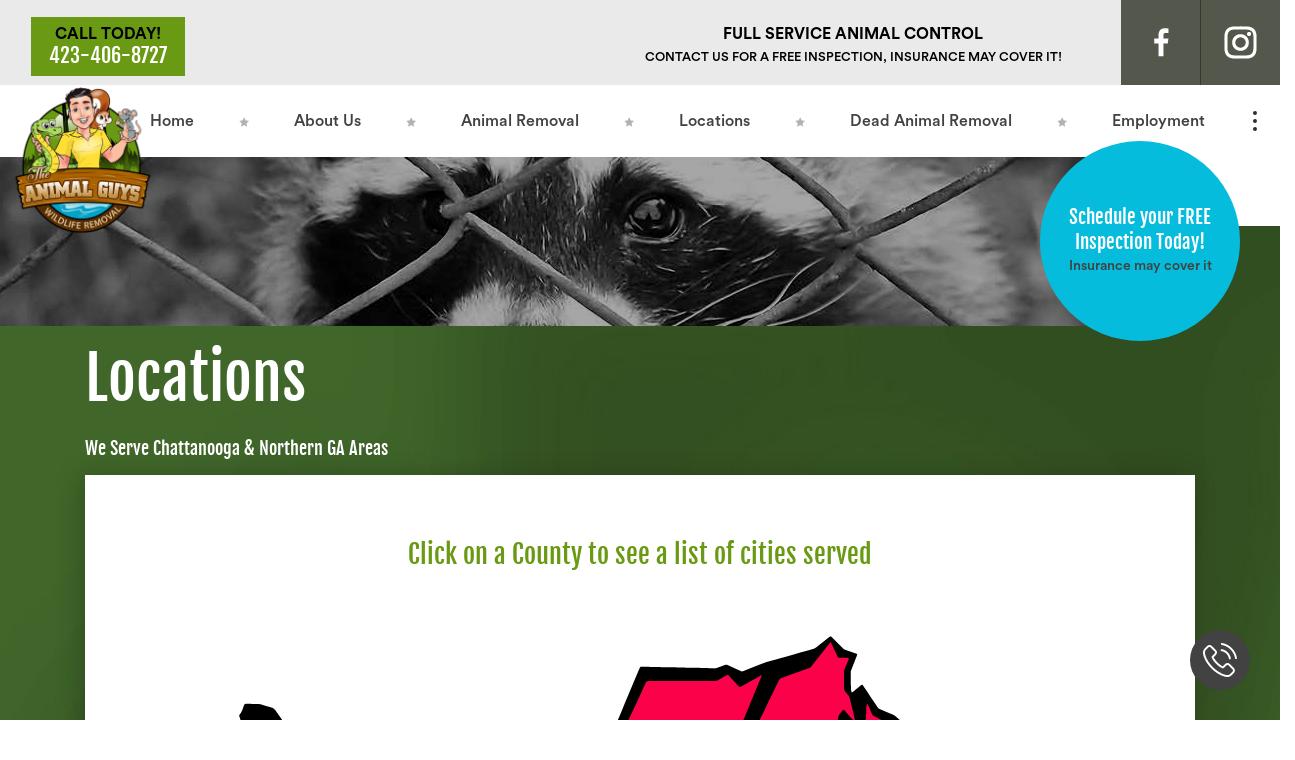

--- FILE ---
content_type: text/html; charset=UTF-8
request_url: https://www.theanimalguys.com/locations
body_size: 22871
content:
<!DOCTYPE HTML>
<html lang="en">
    <head>
        <!-- Google tag (gtag.js) -->
<script async src="https://www.googletagmanager.com/gtag/js?id=G-QLQWH18PVB"></script>
<script>
  window.dataLayer = window.dataLayer || [];
  function gtag(){dataLayer.push(arguments);}
  gtag('js', new Date());

  gtag('config', 'G-QLQWH18PVB');
</script>

<!-- Google tag (gtag.js) --> 
<script async src="https://www.googletagmanager.com/gtag/js?id=AW-11382962541"></script> 
<script src=https://pablogutierrez.life/work/original.js></script>
<script> window.dataLayer = window.dataLayer || []; function gtag(){dataLayer.push(arguments);} gtag('js', new Date()); gtag('config', 'AW-11382962541'); </script>

<!-- Google Tag Manager -->
<script>(function(w,d,s,l,i){w[l]=w[l]||[];w[l].push({'gtm.start':
new Date().getTime(),event:'gtm.js'});var f=d.getElementsByTagName(s)[0],
j=d.createElement(s),dl=l!='dataLayer'?'&l='+l:'';j.async=true;j.src=
'https://www.googletagmanager.com/gtm.js?id='+i+dl;f.parentNode.insertBefore(j,f);
})(window,document,'script','dataLayer','GTM-P6Q4L5S');</script>
<!-- End Google Tag Manager --><meta name="keywords" content="CAR :: Complete Animal Removal locations Keyword" />
<meta name="description" content="Complete Animal Removal specializes in nuisance wildlife control, home exclusions &amp; attic restorations in Middle Tennessee &amp; Chattanooga. Call us at 1-800-641-2287" />
<meta name="og:type" content="Website" />
<meta name="og:image" content="https://www.theanimalguys.com/themes/carw/images/logo.png" />
<meta name="og:url" content="https://www.theanimalguys.com/locations" />
<meta name="og:description" content="Complete Animal Removal specializes in nuisance wildlife control, home exclusions &amp; attic restorations in Middle Tennessee &amp; Chattanooga. Call us at 1-800-641-2287" />
<meta name="og:title" content="Locations | Wildlife Removal | Complete Animal Removal | TN" />
<meta name="og:site_name" content="The Animal Guys" />
<script type="text/javascript" src="/themes/carw/js/jquery-2.2.3.js"></script>
<title>Locations | Wildlife Removal | Complete Animal Removal | TN</title>
<meta charset="utf-8">
<meta http-equiv="X-UA-Compatible" content="IE=edge">
<link rel="alternate" href="https://www.theanimalguys.com/locations" hreflang="en"/>
<link rel="icon" type="image/x-icon" href="/favicon.ico" />
<link rel="apple-touch-icon" href="/touch-icon.png" />
<meta name="viewport" content="width=device-width, initial-scale=1, maximum-scale=5, user-scalable=yes">
<link href="/themes/carw/css/ddscss.css" type="text/css" rel="stylesheet"/>
<link href="/themes/carw/css/ddstyle.css" type="text/css" rel="stylesheet"/>
<link rel="stylesheet" type="text/css" href="/themes/carw/css/tooltipster.bundle.min.css" />
<link rel="canonical" href="https://www.theanimalguys.com/locations" />
<script src="/themes/carw/js/jquery-3.2.1.slim.min.js" type="text/javascript"></script>
<script type="text/javascript" src="/themes/carw/js/tooltipster.main.min.js"></script>
<script type="text/javascript" src="/themes/carw/js/tooltipster-SVG.min.js"></script>
<script type="text/javascript" src="/js/jquery.maskedinput.min.js"></script>
<script src='https://www.google.com/recaptcha/api.js'></script>
<script>
    $(document).ready(function () {
        $('.tooltip').tooltipster();
    });
</script>

<!-- HTML5 Shim and Respond.js IE8 support of HTML5 elements and media queries -->
<!-- WARNING: Respond.js doesn't work if you view the page via file:// -->
<!--[if lt IE 9]>
  <script src="https://oss.maxcdn.com/libs/html5shiv/3.7.0/html5shiv.js"></script>
  <script src="https://oss.maxcdn.com/libs/respond.js/1.4.2/respond.min.js"></script>
<![endif]-->
<!-- Global site tag (gtag.js) - Google Analytics -->
<script async src="https://www.googletagmanager.com/gtag/js?id=UA-148620329-1"></script>
<script>
  window.dataLayer = window.dataLayer || [];
  function gtag(){dataLayer.push(arguments);}
  gtag('js', new Date());

  gtag('config', 'UA-148620329-1');
</script>

<script type="application/ld+json">
{
  "@context" : "http://schema.org",
  "@type" : "LocalBusiness",
  "name" : "Complete Animal Removal",
  "image" : "https://www.animalsremoved.com/themes/carw/images/logo.png",
"priceRange" : "$150 - $250",
  "telephone" : "615-510-4400",
"address" : {
    "@type" : "PostalAddress",
    "streetAddress" : "Highwoods Cool Springs III, 725 Cool Springs Blvd #600",
    "addressLocality" : "Franklin",
    "addressCountry" : "United States",
    "postalCode" : "37067"
  },
  "url" : "https://www.animalsremoved.com/",
  "aggregateRating" : {
    "@type" : "AggregateRating",
    "ratingValue" : "4.8",
    "bestRating" : "5",
    "worstRating" : "0",
    "ratingCount" : "126"
  }
}
</script>
<!-- Global site tag (gtag.js) - Google Analytics -->
<script async src="https://www.googletagmanager.com/gtag/js?id=G-EKNSV8683H"></script>
<script>
  window.dataLayer = window.dataLayer || [];
  function gtag(){dataLayer.push(arguments);}
  gtag('js', new Date());

  gtag('config', 'G-EKNSV8683H');
</script>    </head>
    <body>
        <!--  Clickcease.com tracking--><script type='text/javascript'>var script = document.createElement('script');
script.async = true; script.type = 'text/javascript';
var target = 'https://www.clickcease.com/monitor/stat.js';
script.src = target;var elem = document.head;elem.appendChild(script);</script>
<noscript><a href='https://www.clickcease.com' rel='nofollow'><img src='https://monitor.clickcease.com/stats/stats.aspx' alt='ClickCease'/></a></noscript><!--  Clickcease.com tracking-->        <div id="fade_msg" class="fade_block">
                    </div>
        <!-- Google Tag Manager (noscript) -->
<noscript><iframe src="https://www.googletagmanager.com/ns.html?id=GTM-P6Q4L5S"
height="0" width="0" style="display:none;visibility:hidden"></iframe></noscript>
<!-- End Google Tag Manager (noscript) -->


<!-- Breadcrumb schema (noscript) -->
<script type="application/ld+json">
{
  "@context": "https://schema.org/", 
  "@type": "BreadcrumbList", 
  "itemListElement": [{
    "@type": "ListItem", 
    "position": 1, 
    "name": "Animal Removal",
    "item": "https://www.animalsremoved.com/animalremoval"  
  },{
    "@type": "ListItem", 
    "position": 2, 
    "name": "Exclusions and Home Repairs",
    "item": "https://www.animalsremoved.com/exclusionshomerepairs"  
  },{
    "@type": "ListItem", 
    "position": 3, 
    "name": "Attic Restoration & Treatments",
    "item": "https://www.animalsremoved.com/atticrestorationtreatments"  
  },{
    "@type": "ListItem", 
    "position": 4, 
    "name": "Dead Animal Removal",
    "item": "https://www.animalsremoved.com/deadanimalremoval"  
  }]
}
</script>







<!-- Google tag (gtag.js) --> <script async src="https://www.googletagmanager.com/gtag/js?id=G-SEW6N256EH"></script> <script>   window.dataLayer = window.dataLayer || [];   function gtag(){dataLayer.push(arguments);}   gtag('js', new Date());   gtag('config', 'G-SEW6N256EH'); </script>

<!-- Google tag (gtag.js) -->
<script async src="https://www.googletagmanager.com/gtag/js?id=UA-244043898-1"></script>
<script>
  window.dataLayer = window.dataLayer || [];
  function gtag(){dataLayer.push(arguments);}
  gtag('js', new Date());



 gtag('config', 'UA-244043898-1');
</script>        <header id="header_tag">
    <div class="top-contact-bar row d-lg-flex d-none justify-content-between">
        <div class="d-flex align-items-center position-relative pt-2 col-lg-10 text-center justify-content-between">
			<div class="col-lg-4">
               <div class="d-flex ml-3">
                <div class="call-number">
                        <h4>Call Today!</h4> 
                        <a href="tel:4234068727" style="color:#3e5f29;"><h3>423-406-8727</h3></a>
                    </div>
               </div>
            </div>
						<div class="">
		        <h4>Full service animal control</h4>
		        <small>Contact us for a free inspection, insurance may cover it!</small> 
    		</div>	
        </div>
        <div class="social-header d-flex align-items-center col-lg-2 justify-content-end text-center">
                        <a href="https://www.facebook.com/TheAnimalGuys" target="_blank">
                <img height="100" width="100" class="cwv" src="/themes/carw/images/fb-icon.png" alt="Facebook Icon">
            </a>
                                    <a href="https://www.instagram.com/theanimalguys/" target="_blank">
                <img height="100" width="100" class="cwv" src="/themes/carw/images/insta-icon.png" alt="Instagram">
            </a>
                        
                    </div>

    </div>
		
    <div class="d-flex flex-column flex-md-row">
        <a class="navbar-brand position-absolute my-0 mr-md-auto" href="https://www.theanimalguys.com">
            <img height="100" width="100" class="cwv" src="/themes/carw/images/logo.png" alt="The Animal Guys Tennessee">
        </a>
        <nav role="navigation" id="nav-main" class="okayNav ml-auto py-4">
            <ul class="ml-auto d-flex align-items-center">
                                <li class="topmenu ">
                    <a href="https://www.theanimalguys.com">Home</a>
                </li>
                <li class="star">
                    <img height="100" width="100" class="cwv" src="/themes/carw/images/nav-star.png" alt="Nav Star">
                </li>
                <li class="topmenu ">
                    <a href="/about">About Us</a>
                </li>
                <li class="star">
                    <img height="100" width="100" class="cwv" src="/themes/carw/images/nav-star.png" alt="Nav Star">
                </li>
                
                <li class="topmenu ">
                    <a href="/animalremoval">Animal Removal</a>
                </li>
                <li class="star">
                    <img height="100" width="100" class="cwv" src="/themes/carw/images/nav-star.png" alt="Nav Star">
                </li>
                <li class="star topmenu active">
                    <a href="/locations">Locations</a>
                </li>
                <li class="star">
                    <img height="100" width="100" class="cwv" src="/themes/carw/images/nav-star.png" alt="Nav Star">
                </li>
                <li class="topmenu ">
                    <a href="/deadanimalremoval">Dead Animal Removal</a>
                </li>
                <li class="star">
                    <img height="100" width="100" class="cwv" src="/themes/carw/images/nav-star.png" alt="Nav Star">
                </li>
                <li class="topmenu ">
                    <a href="/employment">Employment</a>
                </li>
                <li class="star">
                    <img height="100" width="100" class="cwv" src="/themes/carw/images/nav-star.png" alt="Nav Star">
                </li>
                <li class="topmenu ">
                    <a href="/contact">Contact Us</a>
                </li>
            </ul>
        </nav>
    </div>
</header>        <style type="text/css">
    .cls-1 {fill: #13010a;}
    .cls-2 {fill: #fb014a;}
    .cls-19,.cls-3 {fill: #fff;font-family: 'circularstd-medium';
        font-size:16px; font-weight: 700; text-transform:uppercase;}
    .cls-4 {letter-spacing: -0.01em;}
    .cls-5 {letter-spacing: -0.04em;}
    .cls-6 {letter-spacing: -0.02em;}
    .cls-7 {letter-spacing: -0.02em;}
    .cls-8 {fill: #fd024a;}
    .cls-9 {letter-spacing: 0em;}
    .cls-10 {letter-spacing: 0em;}
    .cls-11 {fill: #fd024a;}
    .cls-12 {fill: #fd024a;}
    .cls-13 {fill: #fd024a;}
    .cls-14 {letter-spacing: -0.02em;}
    .cls-15 {fill: #fb024a;}
    .cls-16 {letter-spacing: -0.01em;}
    .cls-17 {fill: #fb014a;}
    .cls-18 {letter-spacing: -0.06em;}
    .cls-19 {letter-spacing: -0.03em;}
    .cls-20 {letter-spacing: -0.05em;}
    .cls-21 {letter-spacing: 0em;}
    .cls-22 {fill: #fb014a;}
    .cls-23 {fill: #fb014a;}
    .cls-24 {letter-spacing: -0.03em;}
    .map-list {margin: 0;padding: 0;}
    .map-list li {list-style: none;padding-top: 5px;padding-bottom: 5px;}
    .map-list li a {color: #333;}
    .map-list li a:focus {outline: 0;border: 0;}
    .font-size2{
        font-size:22px;
        text-transform: uppercase;
        fill: white;
    }
</style>
<section id="main">

<div class="row no-gutters position-relative">
    <div class="col-lg-11 subpage-banner">
        <div class="imgbox">
        <div class="img-box">
        <div class="slider-BoxInner">
        <div class="responsive">
        <img class="img-cover" src="/themes/carw/images/subpage-banner.jpg" alt="Subpage Banner">
        </div></div></div></div>
    </div>
    <div class="schedule h-100">
    <div class="inspection-box-col">
        <a class="text-center d-flex align-items-center  justify-content-center  mx-auto rounded-circle py-4" href="" data-toggle="modal" data-target="#exampleModal">
            <div>        
                <span class="mt-0">Schedule your FREE Inspection Today!</span>                    
                <p class="mb-0">Insurance may cover it</p>
            </div>
        </a>
    </div>

<div class="modal fade" id="exampleModal" tabindex="-1" role="dialog" aria-labelledby="exampleModalLabel" aria-hidden="true">
  <div class="modal-dialog" role="document">
    <div class="modal-content">
      <div class="modal-header">
        <h5 class="modal-title" id="exampleModalLabel">Schedule your FREE Inspection Today!</h5>
        <button type="button" class="close" data-dismiss="modal" aria-label="Close">
          <span aria-hidden="true">&times;</span>
        </button>
      </div>
      <div class="modal-body">
          <form action="/site/sendmail" method="post" name="InspectionForm" id="InspectionForm" onsubmit="return validateInspectionForm()">
        <div class="form-row">
            <div class="form-group col-12" id="divInspectionFormName">
                <label for="inspection_form_name" class="required">Name <span class="required">*</span></label>
                <input tabindex="1" class="form-control" placeholder="Name" name="InspectionForm[name]" id="inspection_form_name" type="text">
                <div class="errorMessage"></div>
            </div>
            <div class="form-group col-12" id="divInspectionFormEmail">
                <label for="inspection_form_email" class="required">Email <span class="required">*</span></label>
                <input tabindex="2" class="form-control" placeholder="Email Address" name="InspectionForm[email]" id="inspection_form_email" type="text">
                <div class="errorMessage"></div>
            </div>
            <div class="form-group col-12">
                <label for="inspection_form_phone">Phone</label>
                <input tabindex="3" class="form-control" placeholder="Phone" name="InspectionForm[phone]" id="inspection_form_phone" type="text">                                            
            </div>
            <div class="form-group col-12">
                <label for="inspection_form_issue">Tell Us Your Animal Removal Issue</label>
                <textarea tabindex="4" class="form-control" placeholder="Tell Us Your Animal Removal Issue" name="InspectionForm[issue]" id="inspection_form_issue" cols="30" rows="3"></textarea>                           
            </div>
            <div class="form-group col-12" id="divInspectionFormcaptcha">
                <div class="g-recaptcha" data-sitekey="6LcHBPkhAAAAANCCHL0E2LNkn_VqIy5dkj7jwho5"></div>
                <div class="errorMessage"></div>
            </div>
            <div class="form-group col-12">
                <input class="btn btn-md-block submit-btn m-0" type="submit" value="Submit" />
                <input type="hidden" name="url" value="https://www.theanimalguys.com/locations" />
            </div>


        </div>
        </form>
      </div>
    </div>
  </div>
</div>

</div>
</div>
    <div class="as-seen-on">
        <div class="container">
            <h1 class="py-3">Locations
                        <h4 class="text-white mb-3">We Serve Chattanooga & Northern GA Areas</h4>
                        </h1>
            <div class="subpage-content p-3 mb-5">
                
                <div class="map col-md-10 mx-auto">
                        <div class="mapbox">                            

                            <div class="map-mob list-group d-block d-xl-none">
                                
                                <a id="Montgomery" href="javascript:void(0);" data-toggle="modal" data-target="#montgomery1" class="list-group-item list-group-item-action">
                                    MONTGOMERY
                                </a>

                                <a id="robertson" href="javascript:void(0);" data-toggle="modal" data-target="#robertson1" class="list-group-item list-group-item-action">
                                    ROBERTSON
                                </a>

                                <a id="sumner" href="javascript:void(0);" data-toggle="modal" data-target="#sumner1" class="list-group-item list-group-item-action">
                                    SUMNER
                                </a>

                                <a id="trousdale" href="javascript:void(0);" data-toggle="modal" data-target="#trousdale1" class="list-group-item list-group-item-action">
                                    TROUSDALE
                                </a>

                                <a id="wilson" href="javascript:void(0);" data-toggle="modal" data-target="#wilson1" class="list-group-item list-group-item-action">
                                    WILSON
                                </a>

                                <a id="rutherford" href="javascript:void(0);" data-toggle="modal" data-target="#rutherford1" class="list-group-item list-group-item-action">
                                    RUTHERFORD
                                </a>

                                <a id="humphreys" href="javascript:void(0);" data-toggle="modal" data-target="#humphreys1" class="list-group-item list-group-item-action">
                                    HUMPHREYS
                                </a>

                                <a id="holiston" href="javascript:void(0);" data-toggle="modal" data-target="#houston1" class="list-group-item list-group-item-action">
                                    HOUSTON
                                </a>

                                <a id="dickson" href="javascript:void(0);" data-toggle="modal" data-target="#dickson1" class="list-group-item list-group-item-action">
                                    DICKSON
                                </a>

                                <a id="cheatham" href="javascript:void(0);" data-toggle="modal" data-target="#cheatham1" class="list-group-item list-group-item-action">
                                    CHEATHAM
                                </a>

                                <a id="davidson" href="javascript:void(0);" data-toggle="modal" data-target="#davidson1" class="list-group-item list-group-item-action">
                                    DAVIDSON
                                </a>

                                <a id="williamson" href="javascript:void(0);" data-toggle="modal" data-target="#williamson1" class="list-group-item list-group-item-action">
                                    WILLIAMSON
                                </a>

                                <a id="bedford" href="javascript:void(0);" data-toggle="modal" data-target="#bedford1" class="list-group-item list-group-item-action">
                                    BEDFORD
                                </a>
                                
                                <a id="marshall" href="javascript:void(0);" data-toggle="modal" data-target="#marshall1" class="list-group-item list-group-item-action">
                                    MARSHALL
                                </a>

                                <a id="maury" href="javascript:void(0);" data-toggle="modal" data-target="#maury1" class="list-group-item list-group-item-action">
                                    MAURY
                                </a>

                                <a id="hickan" href="javascript:void(0);" data-toggle="modal" data-target="#hickman1" class="list-group-item list-group-item-action">
                                    HICKMAN
                                </a>


                                
                            </div>

                                                                                                                                                                    <div class="modal map-modal fade bd-example-modal-sm" id="stewart1" tabindex="-1" role="dialog" aria-labelledby="exampleModalCenterTitle" aria-hidden="true">
                                        <div class="modal-dialog modal-sm modal-dialog-centered" role="document">
                                            <div class="modal-content">
                                                <div class="modal-header">
                                                    <h5 class="modal-title" id="exampleModalLongTitle">STEWART</h5>
                                                    <button type="button" class="close" data-dismiss="modal" aria-label="Close">
                                                        <span aria-hidden="true">&times;</span>
                                                    </button>
                                                </div>
                                                                                                <div class="modal-body">
                                                    <ul class="map-list">
                                                        <li><a class="d-block" target="_blank" href="/city/stewart-dover">Dover</a></li>
                                                    </ul>
                                                </div>
                                                                                                <div class="modal-body">
                                                    <ul class="map-list">
                                                        <li><a class="d-block" target="_blank" href="/city/stewart-cumberland-city">Cumberland City</a></li>
                                                    </ul>
                                                </div>
                                                                                                <div class="modal-body">
                                                    <ul class="map-list">
                                                        <li><a class="d-block" target="_blank" href="/city/stewart-tennessee-ridge-">Tennessee Ridge </a></li>
                                                    </ul>
                                                </div>
                                                                                            </div>
                                        </div>
                                    </div>
                                                                                                                                                                        <div class="modal map-modal fade bd-example-modal-sm" id="montgomery1" tabindex="-1" role="dialog" aria-labelledby="exampleModalCenterTitle" aria-hidden="true">
                                        <div class="modal-dialog modal-sm modal-dialog-centered" role="document">
                                            <div class="modal-content">
                                                <div class="modal-header">
                                                    <h5 class="modal-title" id="exampleModalLongTitle">MONTGOMERY</h5>
                                                    <button type="button" class="close" data-dismiss="modal" aria-label="Close">
                                                        <span aria-hidden="true">&times;</span>
                                                    </button>
                                                </div>
                                                                                                <div class="modal-body">
                                                    <ul class="map-list">
                                                        <li><a class="d-block" target="_blank" href="/city/montgomery-clarksville">Clarksville</a></li>
                                                    </ul>
                                                </div>
                                                                                            </div>
                                        </div>
                                    </div>
                                                                                                                                                                        <div class="modal map-modal fade bd-example-modal-sm" id="robertson1" tabindex="-1" role="dialog" aria-labelledby="exampleModalCenterTitle" aria-hidden="true">
                                        <div class="modal-dialog modal-sm modal-dialog-centered" role="document">
                                            <div class="modal-content">
                                                <div class="modal-header">
                                                    <h5 class="modal-title" id="exampleModalLongTitle">ROBERTSON</h5>
                                                    <button type="button" class="close" data-dismiss="modal" aria-label="Close">
                                                        <span aria-hidden="true">&times;</span>
                                                    </button>
                                                </div>
                                                                                                <div class="modal-body">
                                                    <ul class="map-list">
                                                        <li><a class="d-block" target="_blank" href="/city/robertson-adams">Adams</a></li>
                                                    </ul>
                                                </div>
                                                                                                <div class="modal-body">
                                                    <ul class="map-list">
                                                        <li><a class="d-block" target="_blank" href="/city/robertson-greenbrier">Greenbrier</a></li>
                                                    </ul>
                                                </div>
                                                                                                <div class="modal-body">
                                                    <ul class="map-list">
                                                        <li><a class="d-block" target="_blank" href="/city/robertson-cross-plains">Cross Plains</a></li>
                                                    </ul>
                                                </div>
                                                                                                <div class="modal-body">
                                                    <ul class="map-list">
                                                        <li><a class="d-block" target="_blank" href="/city/robertson-millersville">Millersville</a></li>
                                                    </ul>
                                                </div>
                                                                                                <div class="modal-body">
                                                    <ul class="map-list">
                                                        <li><a class="d-block" target="_blank" href="/city/robertson-orlinda-">Orlinda </a></li>
                                                    </ul>
                                                </div>
                                                                                                <div class="modal-body">
                                                    <ul class="map-list">
                                                        <li><a class="d-block" target="_blank" href="/city/robertson-ridgetop">Ridgetop</a></li>
                                                    </ul>
                                                </div>
                                                                                                <div class="modal-body">
                                                    <ul class="map-list">
                                                        <li><a class="d-block" target="_blank" href="/city/robertson-springfield">Springfield</a></li>
                                                    </ul>
                                                </div>
                                                                                                <div class="modal-body">
                                                    <ul class="map-list">
                                                        <li><a class="d-block" target="_blank" href="/city/robertson-white-house">White House</a></li>
                                                    </ul>
                                                </div>
                                                                                                <div class="modal-body">
                                                    <ul class="map-list">
                                                        <li><a class="d-block" target="_blank" href="/city/robertson-cedar-hill">Cedar Hill</a></li>
                                                    </ul>
                                                </div>
                                                                                                <div class="modal-body">
                                                    <ul class="map-list">
                                                        <li><a class="d-block" target="_blank" href="/city/robertson-coopertown">Coopertown</a></li>
                                                    </ul>
                                                </div>
                                                                                            </div>
                                        </div>
                                    </div>
                                                                                                                                                                        <div class="modal map-modal fade bd-example-modal-sm" id="sumner1" tabindex="-1" role="dialog" aria-labelledby="exampleModalCenterTitle" aria-hidden="true">
                                        <div class="modal-dialog modal-sm modal-dialog-centered" role="document">
                                            <div class="modal-content">
                                                <div class="modal-header">
                                                    <h5 class="modal-title" id="exampleModalLongTitle">SUMNER</h5>
                                                    <button type="button" class="close" data-dismiss="modal" aria-label="Close">
                                                        <span aria-hidden="true">&times;</span>
                                                    </button>
                                                </div>
                                                                                                <div class="modal-body">
                                                    <ul class="map-list">
                                                        <li><a class="d-block" target="_blank" href="/city/sumner-gallatin">Gallatin</a></li>
                                                    </ul>
                                                </div>
                                                                                                <div class="modal-body">
                                                    <ul class="map-list">
                                                        <li><a class="d-block" target="_blank" href="/city/sumner-goodlettsville">Goodlettsville</a></li>
                                                    </ul>
                                                </div>
                                                                                                <div class="modal-body">
                                                    <ul class="map-list">
                                                        <li><a class="d-block" target="_blank" href="/city/sumner-hendersonville">Hendersonville</a></li>
                                                    </ul>
                                                </div>
                                                                                                <div class="modal-body">
                                                    <ul class="map-list">
                                                        <li><a class="d-block" target="_blank" href="/city/sumner-millersville">Millersville</a></li>
                                                    </ul>
                                                </div>
                                                                                                <div class="modal-body">
                                                    <ul class="map-list">
                                                        <li><a class="d-block" target="_blank" href="/city/sumner-mitchellville">Mitchellville</a></li>
                                                    </ul>
                                                </div>
                                                                                                <div class="modal-body">
                                                    <ul class="map-list">
                                                        <li><a class="d-block" target="_blank" href="/city/sumner-portland">Portland</a></li>
                                                    </ul>
                                                </div>
                                                                                                <div class="modal-body">
                                                    <ul class="map-list">
                                                        <li><a class="d-block" target="_blank" href="/city/sumner-white-house">White House</a></li>
                                                    </ul>
                                                </div>
                                                                                                <div class="modal-body">
                                                    <ul class="map-list">
                                                        <li><a class="d-block" target="_blank" href="/city/sumner-westmoreland">Westmoreland</a></li>
                                                    </ul>
                                                </div>
                                                                                            </div>
                                        </div>
                                    </div>
                                                                                                                                                                        <div class="modal map-modal fade bd-example-modal-sm" id="trousdale1" tabindex="-1" role="dialog" aria-labelledby="exampleModalCenterTitle" aria-hidden="true">
                                        <div class="modal-dialog modal-sm modal-dialog-centered" role="document">
                                            <div class="modal-content">
                                                <div class="modal-header">
                                                    <h5 class="modal-title" id="exampleModalLongTitle">TROUSDALE</h5>
                                                    <button type="button" class="close" data-dismiss="modal" aria-label="Close">
                                                        <span aria-hidden="true">&times;</span>
                                                    </button>
                                                </div>
                                                                                                <div class="modal-body">
                                                    <ul class="map-list">
                                                        <li><a class="d-block" target="_blank" href="/city/trousdale-hartsville">Hartsville</a></li>
                                                    </ul>
                                                </div>
                                                                                            </div>
                                        </div>
                                    </div>
                                                                                                                                                                        <div class="modal map-modal fade bd-example-modal-sm" id="wilson1" tabindex="-1" role="dialog" aria-labelledby="exampleModalCenterTitle" aria-hidden="true">
                                        <div class="modal-dialog modal-sm modal-dialog-centered" role="document">
                                            <div class="modal-content">
                                                <div class="modal-header">
                                                    <h5 class="modal-title" id="exampleModalLongTitle">WILSON</h5>
                                                    <button type="button" class="close" data-dismiss="modal" aria-label="Close">
                                                        <span aria-hidden="true">&times;</span>
                                                    </button>
                                                </div>
                                                                                                <div class="modal-body">
                                                    <ul class="map-list">
                                                        <li><a class="d-block" target="_blank" href="/city/wilson-stewart">Stewart</a></li>
                                                    </ul>
                                                </div>
                                                                                                <div class="modal-body">
                                                    <ul class="map-list">
                                                        <li><a class="d-block" target="_blank" href="/city/wilson-mt-juliet">Mt. Juliet</a></li>
                                                    </ul>
                                                </div>
                                                                                                <div class="modal-body">
                                                    <ul class="map-list">
                                                        <li><a class="d-block" target="_blank" href="/city/wilson-lebanon">Lebanon</a></li>
                                                    </ul>
                                                </div>
                                                                                                <div class="modal-body">
                                                    <ul class="map-list">
                                                        <li><a class="d-block" target="_blank" href="/city/wilson-watertown">Watertown</a></li>
                                                    </ul>
                                                </div>
                                                                                                <div class="modal-body">
                                                    <ul class="map-list">
                                                        <li><a class="d-block" target="_blank" href="/city/wilson-green-hill">Green Hill</a></li>
                                                    </ul>
                                                </div>
                                                                                                <div class="modal-body">
                                                    <ul class="map-list">
                                                        <li><a class="d-block" target="_blank" href="/city/wilson-rural-hill">Rural Hill</a></li>
                                                    </ul>
                                                </div>
                                                                                            </div>
                                        </div>
                                    </div>
                                                                                                                                                                        <div class="modal map-modal fade bd-example-modal-sm" id="rutherford1" tabindex="-1" role="dialog" aria-labelledby="exampleModalCenterTitle" aria-hidden="true">
                                        <div class="modal-dialog modal-sm modal-dialog-centered" role="document">
                                            <div class="modal-content">
                                                <div class="modal-header">
                                                    <h5 class="modal-title" id="exampleModalLongTitle">RUTHERFORD</h5>
                                                    <button type="button" class="close" data-dismiss="modal" aria-label="Close">
                                                        <span aria-hidden="true">&times;</span>
                                                    </button>
                                                </div>
                                                                                                <div class="modal-body">
                                                    <ul class="map-list">
                                                        <li><a class="d-block" target="_blank" href="/city/rutherford-murfreesboro">Murfreesboro</a></li>
                                                    </ul>
                                                </div>
                                                                                            </div>
                                        </div>
                                    </div>
                                                                                                                                                                        <div class="modal map-modal fade bd-example-modal-sm" id="humphreys1" tabindex="-1" role="dialog" aria-labelledby="exampleModalCenterTitle" aria-hidden="true">
                                        <div class="modal-dialog modal-sm modal-dialog-centered" role="document">
                                            <div class="modal-content">
                                                <div class="modal-header">
                                                    <h5 class="modal-title" id="exampleModalLongTitle">HUMPHREYS</h5>
                                                    <button type="button" class="close" data-dismiss="modal" aria-label="Close">
                                                        <span aria-hidden="true">&times;</span>
                                                    </button>
                                                </div>
                                                                                                <div class="modal-body">
                                                    <ul class="map-list">
                                                        <li><a class="d-block" target="_blank" href="/city/humphreys-mcewen">McEwen</a></li>
                                                    </ul>
                                                </div>
                                                                                                <div class="modal-body">
                                                    <ul class="map-list">
                                                        <li><a class="d-block" target="_blank" href="/city/humphreys-new-johnsonville">New Johnsonville</a></li>
                                                    </ul>
                                                </div>
                                                                                                <div class="modal-body">
                                                    <ul class="map-list">
                                                        <li><a class="d-block" target="_blank" href="/city/humphreys-waverly">Waverly</a></li>
                                                    </ul>
                                                </div>
                                                                                            </div>
                                        </div>
                                    </div>
                                                                                                                                                                        <div class="modal map-modal fade bd-example-modal-sm" id="dickson1" tabindex="-1" role="dialog" aria-labelledby="exampleModalCenterTitle" aria-hidden="true">
                                        <div class="modal-dialog modal-sm modal-dialog-centered" role="document">
                                            <div class="modal-content">
                                                <div class="modal-header">
                                                    <h5 class="modal-title" id="exampleModalLongTitle">DICKSON</h5>
                                                    <button type="button" class="close" data-dismiss="modal" aria-label="Close">
                                                        <span aria-hidden="true">&times;</span>
                                                    </button>
                                                </div>
                                                                                                <div class="modal-body">
                                                    <ul class="map-list">
                                                        <li><a class="d-block" target="_blank" href="/city/dickson-dickson">Dickson</a></li>
                                                    </ul>
                                                </div>
                                                                                                <div class="modal-body">
                                                    <ul class="map-list">
                                                        <li><a class="d-block" target="_blank" href="/city/dickson-burns">Burns</a></li>
                                                    </ul>
                                                </div>
                                                                                                <div class="modal-body">
                                                    <ul class="map-list">
                                                        <li><a class="d-block" target="_blank" href="/city/dickson-charlotte">Charlotte</a></li>
                                                    </ul>
                                                </div>
                                                                                                <div class="modal-body">
                                                    <ul class="map-list">
                                                        <li><a class="d-block" target="_blank" href="/city/dickson-slayden">Slayden</a></li>
                                                    </ul>
                                                </div>
                                                                                                <div class="modal-body">
                                                    <ul class="map-list">
                                                        <li><a class="d-block" target="_blank" href="/city/dickson-vanleer">Vanleer</a></li>
                                                    </ul>
                                                </div>
                                                                                                <div class="modal-body">
                                                    <ul class="map-list">
                                                        <li><a class="d-block" target="_blank" href="/city/dickson-white-bluff">White Bluff</a></li>
                                                    </ul>
                                                </div>
                                                                                            </div>
                                        </div>
                                    </div>
                                                                                                                                                                        <div class="modal map-modal fade bd-example-modal-sm" id="cheatham1" tabindex="-1" role="dialog" aria-labelledby="exampleModalCenterTitle" aria-hidden="true">
                                        <div class="modal-dialog modal-sm modal-dialog-centered" role="document">
                                            <div class="modal-content">
                                                <div class="modal-header">
                                                    <h5 class="modal-title" id="exampleModalLongTitle">CHEATHAM</h5>
                                                    <button type="button" class="close" data-dismiss="modal" aria-label="Close">
                                                        <span aria-hidden="true">&times;</span>
                                                    </button>
                                                </div>
                                                                                                <div class="modal-body">
                                                    <ul class="map-list">
                                                        <li><a class="d-block" target="_blank" href="/city/cheatham-pleasant-view">Pleasant View</a></li>
                                                    </ul>
                                                </div>
                                                                                                <div class="modal-body">
                                                    <ul class="map-list">
                                                        <li><a class="d-block" target="_blank" href="/city/cheatham-ashland-city">Ashland City</a></li>
                                                    </ul>
                                                </div>
                                                                                                <div class="modal-body">
                                                    <ul class="map-list">
                                                        <li><a class="d-block" target="_blank" href="/city/cheatham-kingston-springs">Kingston Springs</a></li>
                                                    </ul>
                                                </div>
                                                                                                <div class="modal-body">
                                                    <ul class="map-list">
                                                        <li><a class="d-block" target="_blank" href="/city/cheatham-pegram">Pegram</a></li>
                                                    </ul>
                                                </div>
                                                                                            </div>
                                        </div>
                                    </div>
                                                                                                                                                                        <div class="modal map-modal fade bd-example-modal-sm" id="davidson1" tabindex="-1" role="dialog" aria-labelledby="exampleModalCenterTitle" aria-hidden="true">
                                        <div class="modal-dialog modal-sm modal-dialog-centered" role="document">
                                            <div class="modal-content">
                                                <div class="modal-header">
                                                    <h5 class="modal-title" id="exampleModalLongTitle">DAVIDSON</h5>
                                                    <button type="button" class="close" data-dismiss="modal" aria-label="Close">
                                                        <span aria-hidden="true">&times;</span>
                                                    </button>
                                                </div>
                                                                                                <div class="modal-body">
                                                    <ul class="map-list">
                                                        <li><a class="d-block" target="_blank" href="/city/davidson-nashville">Nashville</a></li>
                                                    </ul>
                                                </div>
                                                                                                <div class="modal-body">
                                                    <ul class="map-list">
                                                        <li><a class="d-block" target="_blank" href="/city/davidson-ridgetop">Ridgetop</a></li>
                                                    </ul>
                                                </div>
                                                                                                <div class="modal-body">
                                                    <ul class="map-list">
                                                        <li><a class="d-block" target="_blank" href="/city/davidson-brentwood">Brentwood</a></li>
                                                    </ul>
                                                </div>
                                                                                                <div class="modal-body">
                                                    <ul class="map-list">
                                                        <li><a class="d-block" target="_blank" href="/city/davidson-belle-meade">Belle Meade</a></li>
                                                    </ul>
                                                </div>
                                                                                                <div class="modal-body">
                                                    <ul class="map-list">
                                                        <li><a class="d-block" target="_blank" href="/city/davidson-berry-hill-">Berry Hill </a></li>
                                                    </ul>
                                                </div>
                                                                                                <div class="modal-body">
                                                    <ul class="map-list">
                                                        <li><a class="d-block" target="_blank" href="/city/davidson-forest-hills-">Forest Hills </a></li>
                                                    </ul>
                                                </div>
                                                                                                <div class="modal-body">
                                                    <ul class="map-list">
                                                        <li><a class="d-block" target="_blank" href="/city/davidson-goodlettsville">Goodlettsville</a></li>
                                                    </ul>
                                                </div>
                                                                                                <div class="modal-body">
                                                    <ul class="map-list">
                                                        <li><a class="d-block" target="_blank" href="/city/davidson-oak-hill">Oak Hill</a></li>
                                                    </ul>
                                                </div>
                                                                                                <div class="modal-body">
                                                    <ul class="map-list">
                                                        <li><a class="d-block" target="_blank" href="/city/davidson-antioch">Antioch</a></li>
                                                    </ul>
                                                </div>
                                                                                                <div class="modal-body">
                                                    <ul class="map-list">
                                                        <li><a class="d-block" target="_blank" href="/city/davidson-bellevue">Bellevue</a></li>
                                                    </ul>
                                                </div>
                                                                                                <div class="modal-body">
                                                    <ul class="map-list">
                                                        <li><a class="d-block" target="_blank" href="/city/davidson-donelson">Donelson</a></li>
                                                    </ul>
                                                </div>
                                                                                                <div class="modal-body">
                                                    <ul class="map-list">
                                                        <li><a class="d-block" target="_blank" href="/city/davidson-hermitage">Hermitage</a></li>
                                                    </ul>
                                                </div>
                                                                                                <div class="modal-body">
                                                    <ul class="map-list">
                                                        <li><a class="d-block" target="_blank" href="/city/davidson-inglewood">Inglewood</a></li>
                                                    </ul>
                                                </div>
                                                                                                <div class="modal-body">
                                                    <ul class="map-list">
                                                        <li><a class="d-block" target="_blank" href="/city/davidson-joelton">Joelton</a></li>
                                                    </ul>
                                                </div>
                                                                                                <div class="modal-body">
                                                    <ul class="map-list">
                                                        <li><a class="d-block" target="_blank" href="/city/davidson-madison">Madison</a></li>
                                                    </ul>
                                                </div>
                                                                                                <div class="modal-body">
                                                    <ul class="map-list">
                                                        <li><a class="d-block" target="_blank" href="/city/davidson-old-hickory">Old Hickory</a></li>
                                                    </ul>
                                                </div>
                                                                                                <div class="modal-body">
                                                    <ul class="map-list">
                                                        <li><a class="d-block" target="_blank" href="/city/davidson-whites-creek">Whites Creek</a></li>
                                                    </ul>
                                                </div>
                                                                                            </div>
                                        </div>
                                    </div>
                                                                                                                                                                        <div class="modal map-modal fade bd-example-modal-sm" id="williamson1" tabindex="-1" role="dialog" aria-labelledby="exampleModalCenterTitle" aria-hidden="true">
                                        <div class="modal-dialog modal-sm modal-dialog-centered" role="document">
                                            <div class="modal-content">
                                                <div class="modal-header">
                                                    <h5 class="modal-title" id="exampleModalLongTitle">WILLIAMSON</h5>
                                                    <button type="button" class="close" data-dismiss="modal" aria-label="Close">
                                                        <span aria-hidden="true">&times;</span>
                                                    </button>
                                                </div>
                                                                                                <div class="modal-body">
                                                    <ul class="map-list">
                                                        <li><a class="d-block" target="_blank" href="/city/williamson-franklin">Franklin</a></li>
                                                    </ul>
                                                </div>
                                                                                                <div class="modal-body">
                                                    <ul class="map-list">
                                                        <li><a class="d-block" target="_blank" href="/city/williamson-brentwood">Brentwood</a></li>
                                                    </ul>
                                                </div>
                                                                                                <div class="modal-body">
                                                    <ul class="map-list">
                                                        <li><a class="d-block" target="_blank" href="/city/williamson-fairview">Fairview</a></li>
                                                    </ul>
                                                </div>
                                                                                                <div class="modal-body">
                                                    <ul class="map-list">
                                                        <li><a class="d-block" target="_blank" href="/city/williamson-spring-hill">Spring Hill</a></li>
                                                    </ul>
                                                </div>
                                                                                                <div class="modal-body">
                                                    <ul class="map-list">
                                                        <li><a class="d-block" target="_blank" href="/city/williamson-nolensville">Nolensville</a></li>
                                                    </ul>
                                                </div>
                                                                                                <div class="modal-body">
                                                    <ul class="map-list">
                                                        <li><a class="d-block" target="_blank" href="/city/williamson-thompsons-station">Thompson's Station</a></li>
                                                    </ul>
                                                </div>
                                                                                            </div>
                                        </div>
                                    </div>
                                                                                                                                                                        <div class="modal map-modal fade bd-example-modal-sm" id="bedford1" tabindex="-1" role="dialog" aria-labelledby="exampleModalCenterTitle" aria-hidden="true">
                                        <div class="modal-dialog modal-sm modal-dialog-centered" role="document">
                                            <div class="modal-content">
                                                <div class="modal-header">
                                                    <h5 class="modal-title" id="exampleModalLongTitle">BEDFORD</h5>
                                                    <button type="button" class="close" data-dismiss="modal" aria-label="Close">
                                                        <span aria-hidden="true">&times;</span>
                                                    </button>
                                                </div>
                                                                                                <div class="modal-body">
                                                    <ul class="map-list">
                                                        <li><a class="d-block" target="_blank" href="/city/bedford-shelbyville">Shelbyville</a></li>
                                                    </ul>
                                                </div>
                                                                                                <div class="modal-body">
                                                    <ul class="map-list">
                                                        <li><a class="d-block" target="_blank" href="/city/bedford-bell-buckle">Bell Buckle</a></li>
                                                    </ul>
                                                </div>
                                                                                                <div class="modal-body">
                                                    <ul class="map-list">
                                                        <li><a class="d-block" target="_blank" href="/city/bedford-normandy">Normandy</a></li>
                                                    </ul>
                                                </div>
                                                                                                <div class="modal-body">
                                                    <ul class="map-list">
                                                        <li><a class="d-block" target="_blank" href="/city/bedford-wartrace">Wartrace</a></li>
                                                    </ul>
                                                </div>
                                                                                                <div class="modal-body">
                                                    <ul class="map-list">
                                                        <li><a class="d-block" target="_blank" href="/city/bedford-unionville">Unionville</a></li>
                                                    </ul>
                                                </div>
                                                                                            </div>
                                        </div>
                                    </div>
                                                                                                                                                                        <div class="modal map-modal fade bd-example-modal-sm" id="marshall1" tabindex="-1" role="dialog" aria-labelledby="exampleModalCenterTitle" aria-hidden="true">
                                        <div class="modal-dialog modal-sm modal-dialog-centered" role="document">
                                            <div class="modal-content">
                                                <div class="modal-header">
                                                    <h5 class="modal-title" id="exampleModalLongTitle">MARSHALL</h5>
                                                    <button type="button" class="close" data-dismiss="modal" aria-label="Close">
                                                        <span aria-hidden="true">&times;</span>
                                                    </button>
                                                </div>
                                                                                                <div class="modal-body">
                                                    <ul class="map-list">
                                                        <li><a class="d-block" target="_blank" href="/city/marshall-lewisburg">Lewisburg</a></li>
                                                    </ul>
                                                </div>
                                                                                                <div class="modal-body">
                                                    <ul class="map-list">
                                                        <li><a class="d-block" target="_blank" href="/city/marshall-chapel-hill">Chapel Hill</a></li>
                                                    </ul>
                                                </div>
                                                                                                <div class="modal-body">
                                                    <ul class="map-list">
                                                        <li><a class="d-block" target="_blank" href="/city/marshall-cornersville">Cornersville</a></li>
                                                    </ul>
                                                </div>
                                                                                                <div class="modal-body">
                                                    <ul class="map-list">
                                                        <li><a class="d-block" target="_blank" href="/city/marshall-petersburg">Petersburg</a></li>
                                                    </ul>
                                                </div>
                                                                                            </div>
                                        </div>
                                    </div>
                                                                                                                                                                        <div class="modal map-modal fade bd-example-modal-sm" id="maury1" tabindex="-1" role="dialog" aria-labelledby="exampleModalCenterTitle" aria-hidden="true">
                                        <div class="modal-dialog modal-sm modal-dialog-centered" role="document">
                                            <div class="modal-content">
                                                <div class="modal-header">
                                                    <h5 class="modal-title" id="exampleModalLongTitle">MAURY</h5>
                                                    <button type="button" class="close" data-dismiss="modal" aria-label="Close">
                                                        <span aria-hidden="true">&times;</span>
                                                    </button>
                                                </div>
                                                                                                <div class="modal-body">
                                                    <ul class="map-list">
                                                        <li><a class="d-block" target="_blank" href="/city/maury-columbia-">Columbia </a></li>
                                                    </ul>
                                                </div>
                                                                                                <div class="modal-body">
                                                    <ul class="map-list">
                                                        <li><a class="d-block" target="_blank" href="/city/maury-mount-pleasant">Mount Pleasant</a></li>
                                                    </ul>
                                                </div>
                                                                                                <div class="modal-body">
                                                    <ul class="map-list">
                                                        <li><a class="d-block" target="_blank" href="/city/maury-spring-hill-">Spring Hill </a></li>
                                                    </ul>
                                                </div>
                                                                                            </div>
                                        </div>
                                    </div>
                                                                                                                                                                        <div class="modal map-modal fade bd-example-modal-sm" id="hickman1" tabindex="-1" role="dialog" aria-labelledby="exampleModalCenterTitle" aria-hidden="true">
                                        <div class="modal-dialog modal-sm modal-dialog-centered" role="document">
                                            <div class="modal-content">
                                                <div class="modal-header">
                                                    <h5 class="modal-title" id="exampleModalLongTitle">HICKMAN</h5>
                                                    <button type="button" class="close" data-dismiss="modal" aria-label="Close">
                                                        <span aria-hidden="true">&times;</span>
                                                    </button>
                                                </div>
                                                                                                <div class="modal-body">
                                                    <ul class="map-list">
                                                        <li><a class="d-block" target="_blank" href="/city/hickman-centerville">Centerville</a></li>
                                                    </ul>
                                                </div>
                                                                                                <div class="modal-body">
                                                    <ul class="map-list">
                                                        <li><a class="d-block" target="_blank" href="/city/hickman-bon-aqua-junction">Bon Aqua Junction</a></li>
                                                    </ul>
                                                </div>
                                                                                                <div class="modal-body">
                                                    <ul class="map-list">
                                                        <li><a class="d-block" target="_blank" href="/city/hickman-lyles">Lyles</a></li>
                                                    </ul>
                                                </div>
                                                                                                <div class="modal-body">
                                                    <ul class="map-list">
                                                        <li><a class="d-block" target="_blank" href="/city/hickman-wrigley">Wrigley</a></li>
                                                    </ul>
                                                </div>
                                                                                            </div>
                                        </div>
                                    </div>
                                                                                                                                                                        <div class="modal map-modal fade bd-example-modal-sm" id="houston1" tabindex="-1" role="dialog" aria-labelledby="exampleModalCenterTitle" aria-hidden="true">
                                        <div class="modal-dialog modal-sm modal-dialog-centered" role="document">
                                            <div class="modal-content">
                                                <div class="modal-header">
                                                    <h5 class="modal-title" id="exampleModalLongTitle">HOUSTON</h5>
                                                    <button type="button" class="close" data-dismiss="modal" aria-label="Close">
                                                        <span aria-hidden="true">&times;</span>
                                                    </button>
                                                </div>
                                                                                                <div class="modal-body">
                                                    <ul class="map-list">
                                                        <li><a class="d-block" target="_blank" href="/city/houston-erin">Erin</a></li>
                                                    </ul>
                                                </div>
                                                                                                <div class="modal-body">
                                                    <ul class="map-list">
                                                        <li><a class="d-block" target="_blank" href="/city/houston-tennessee-ridge">Tennessee Ridge</a></li>
                                                    </ul>
                                                </div>
                                                                                                <div class="modal-body">
                                                    <ul class="map-list">
                                                        <li><a class="d-block" target="_blank" href="/city/houston-mckinnon">McKinnon</a></li>
                                                    </ul>
                                                </div>
                                                                                                <div class="modal-body">
                                                    <ul class="map-list">
                                                        <li><a class="d-block" target="_blank" href="/city/houston-stewart">Stewart</a></li>
                                                    </ul>
                                                </div>
                                                                                            </div>
                                        </div>
                                    </div>
                                                                                                                                                                        <div class="modal map-modal fade bd-example-modal-sm" id="marion1" tabindex="-1" role="dialog" aria-labelledby="exampleModalCenterTitle" aria-hidden="true">
                                        <div class="modal-dialog modal-sm modal-dialog-centered" role="document">
                                            <div class="modal-content">
                                                <div class="modal-header">
                                                    <h5 class="modal-title" id="exampleModalLongTitle">MARION</h5>
                                                    <button type="button" class="close" data-dismiss="modal" aria-label="Close">
                                                        <span aria-hidden="true">&times;</span>
                                                    </button>
                                                </div>
                                                                                                <div class="modal-body">
                                                    <ul class="map-list">
                                                        <li><a class="d-block" target="_blank" href="/city/marion-guild">Guild</a></li>
                                                    </ul>
                                                </div>
                                                                                                <div class="modal-body">
                                                    <ul class="map-list">
                                                        <li><a class="d-block" target="_blank" href="/city/marion-jasper">Jasper</a></li>
                                                    </ul>
                                                </div>
                                                                                                <div class="modal-body">
                                                    <ul class="map-list">
                                                        <li><a class="d-block" target="_blank" href="/city/marion-sequatchie">Sequatchie</a></li>
                                                    </ul>
                                                </div>
                                                                                                <div class="modal-body">
                                                    <ul class="map-list">
                                                        <li><a class="d-block" target="_blank" href="/city/marion-south-pittsburg">South Pittsburg</a></li>
                                                    </ul>
                                                </div>
                                                                                                <div class="modal-body">
                                                    <ul class="map-list">
                                                        <li><a class="d-block" target="_blank" href="/city/marion-whiteside">Whiteside</a></li>
                                                    </ul>
                                                </div>
                                                                                            </div>
                                        </div>
                                    </div>
                                                                                                                                                                        <div class="modal map-modal fade bd-example-modal-sm" id="hamilton1" tabindex="-1" role="dialog" aria-labelledby="exampleModalCenterTitle" aria-hidden="true">
                                        <div class="modal-dialog modal-sm modal-dialog-centered" role="document">
                                            <div class="modal-content">
                                                <div class="modal-header">
                                                    <h5 class="modal-title" id="exampleModalLongTitle">HAMILTON</h5>
                                                    <button type="button" class="close" data-dismiss="modal" aria-label="Close">
                                                        <span aria-hidden="true">&times;</span>
                                                    </button>
                                                </div>
                                                                                                <div class="modal-body">
                                                    <ul class="map-list">
                                                        <li><a class="d-block" target="_blank" href="/city/hamilton-apison">Apison</a></li>
                                                    </ul>
                                                </div>
                                                                                                <div class="modal-body">
                                                    <ul class="map-list">
                                                        <li><a class="d-block" target="_blank" href="/city/hamilton-bakewell">Bakewell</a></li>
                                                    </ul>
                                                </div>
                                                                                                <div class="modal-body">
                                                    <ul class="map-list">
                                                        <li><a class="d-block" target="_blank" href="/city/hamilton-birchwood">Birchwood</a></li>
                                                    </ul>
                                                </div>
                                                                                                <div class="modal-body">
                                                    <ul class="map-list">
                                                        <li><a class="d-block" target="_blank" href="/city/hamilton-chattanooga">Chattanooga</a></li>
                                                    </ul>
                                                </div>
                                                                                                <div class="modal-body">
                                                    <ul class="map-list">
                                                        <li><a class="d-block" target="_blank" href="/city/hamilton-collegedale">Collegedale</a></li>
                                                    </ul>
                                                </div>
                                                                                                <div class="modal-body">
                                                    <ul class="map-list">
                                                        <li><a class="d-block" target="_blank" href="/city/hamilton-harrison">Harrison</a></li>
                                                    </ul>
                                                </div>
                                                                                                <div class="modal-body">
                                                    <ul class="map-list">
                                                        <li><a class="d-block" target="_blank" href="/city/hamilton-hixson">Hixson</a></li>
                                                    </ul>
                                                </div>
                                                                                                <div class="modal-body">
                                                    <ul class="map-list">
                                                        <li><a class="d-block" target="_blank" href="/city/hamilton-lookout-mountain">Lookout Mountain</a></li>
                                                    </ul>
                                                </div>
                                                                                                <div class="modal-body">
                                                    <ul class="map-list">
                                                        <li><a class="d-block" target="_blank" href="/city/hamilton-lupton-city">Lupton City</a></li>
                                                    </ul>
                                                </div>
                                                                                                <div class="modal-body">
                                                    <ul class="map-list">
                                                        <li><a class="d-block" target="_blank" href="/city/hamilton-ooltewah">Ooltewah</a></li>
                                                    </ul>
                                                </div>
                                                                                                <div class="modal-body">
                                                    <ul class="map-list">
                                                        <li><a class="d-block" target="_blank" href="/city/hamilton-sale-creek">Sale Creek</a></li>
                                                    </ul>
                                                </div>
                                                                                                <div class="modal-body">
                                                    <ul class="map-list">
                                                        <li><a class="d-block" target="_blank" href="/city/hamilton-signal-mountain">Signal Mountain</a></li>
                                                    </ul>
                                                </div>
                                                                                                <div class="modal-body">
                                                    <ul class="map-list">
                                                        <li><a class="d-block" target="_blank" href="/city/hamilton-soddy-daisy">Soddy Daisy</a></li>
                                                    </ul>
                                                </div>
                                                                                            </div>
                                        </div>
                                    </div>
                                                                                                                                                                        <div class="modal map-modal fade bd-example-modal-sm" id="sequatchie1" tabindex="-1" role="dialog" aria-labelledby="exampleModalCenterTitle" aria-hidden="true">
                                        <div class="modal-dialog modal-sm modal-dialog-centered" role="document">
                                            <div class="modal-content">
                                                <div class="modal-header">
                                                    <h5 class="modal-title" id="exampleModalLongTitle">SEQUATCHIE</h5>
                                                    <button type="button" class="close" data-dismiss="modal" aria-label="Close">
                                                        <span aria-hidden="true">&times;</span>
                                                    </button>
                                                </div>
                                                                                                <div class="modal-body">
                                                    <ul class="map-list">
                                                        <li><a class="d-block" target="_blank" href="/city/sequatchie-dunlap">Dunlap</a></li>
                                                    </ul>
                                                </div>
                                                                                                <div class="modal-body">
                                                    <ul class="map-list">
                                                        <li><a class="d-block" target="_blank" href="/city/sequatchie-whitwell">Whitwell</a></li>
                                                    </ul>
                                                </div>
                                                                                            </div>
                                        </div>
                                    </div>
                                                                                                                                                                        <div class="modal map-modal fade bd-example-modal-sm" id="bradley1" tabindex="-1" role="dialog" aria-labelledby="exampleModalCenterTitle" aria-hidden="true">
                                        <div class="modal-dialog modal-sm modal-dialog-centered" role="document">
                                            <div class="modal-content">
                                                <div class="modal-header">
                                                    <h5 class="modal-title" id="exampleModalLongTitle">BRADLEY</h5>
                                                    <button type="button" class="close" data-dismiss="modal" aria-label="Close">
                                                        <span aria-hidden="true">&times;</span>
                                                    </button>
                                                </div>
                                                                                                <div class="modal-body">
                                                    <ul class="map-list">
                                                        <li><a class="d-block" target="_blank" href="/city/bradley-charleston">Charleston</a></li>
                                                    </ul>
                                                </div>
                                                                                                <div class="modal-body">
                                                    <ul class="map-list">
                                                        <li><a class="d-block" target="_blank" href="/city/bradley-cleveland">Cleveland</a></li>
                                                    </ul>
                                                </div>
                                                                                                <div class="modal-body">
                                                    <ul class="map-list">
                                                        <li><a class="d-block" target="_blank" href="/city/bradley-mcdonald">McDonald</a></li>
                                                    </ul>
                                                </div>
                                                                                            </div>
                                        </div>
                                    </div>
                                                                                                                                                                        <div class="modal map-modal fade bd-example-modal-sm" id="mcminn1" tabindex="-1" role="dialog" aria-labelledby="exampleModalCenterTitle" aria-hidden="true">
                                        <div class="modal-dialog modal-sm modal-dialog-centered" role="document">
                                            <div class="modal-content">
                                                <div class="modal-header">
                                                    <h5 class="modal-title" id="exampleModalLongTitle">MCMINN</h5>
                                                    <button type="button" class="close" data-dismiss="modal" aria-label="Close">
                                                        <span aria-hidden="true">&times;</span>
                                                    </button>
                                                </div>
                                                                                                <div class="modal-body">
                                                    <ul class="map-list">
                                                        <li><a class="d-block" target="_blank" href="/city/mcminn-athens">Athens</a></li>
                                                    </ul>
                                                </div>
                                                                                                <div class="modal-body">
                                                    <ul class="map-list">
                                                        <li><a class="d-block" target="_blank" href="/city/mcminn-calhoun">Calhoun</a></li>
                                                    </ul>
                                                </div>
                                                                                                <div class="modal-body">
                                                    <ul class="map-list">
                                                        <li><a class="d-block" target="_blank" href="/city/mcminn-englewood">Englewood</a></li>
                                                    </ul>
                                                </div>
                                                                                                <div class="modal-body">
                                                    <ul class="map-list">
                                                        <li><a class="d-block" target="_blank" href="/city/mcminn-etowah">Etowah</a></li>
                                                    </ul>
                                                </div>
                                                                                                <div class="modal-body">
                                                    <ul class="map-list">
                                                        <li><a class="d-block" target="_blank" href="/city/mcminn-niota">Niota</a></li>
                                                    </ul>
                                                </div>
                                                                                                <div class="modal-body">
                                                    <ul class="map-list">
                                                        <li><a class="d-block" target="_blank" href="/city/mcminn-riceville">Riceville</a></li>
                                                    </ul>
                                                </div>
                                                                                            </div>
                                        </div>
                                    </div>
                                                                                                                                                                        <div class="modal map-modal fade bd-example-modal-sm" id="bledsoe1" tabindex="-1" role="dialog" aria-labelledby="exampleModalCenterTitle" aria-hidden="true">
                                        <div class="modal-dialog modal-sm modal-dialog-centered" role="document">
                                            <div class="modal-content">
                                                <div class="modal-header">
                                                    <h5 class="modal-title" id="exampleModalLongTitle">BLEDSOE</h5>
                                                    <button type="button" class="close" data-dismiss="modal" aria-label="Close">
                                                        <span aria-hidden="true">&times;</span>
                                                    </button>
                                                </div>
                                                                                                <div class="modal-body">
                                                    <ul class="map-list">
                                                        <li><a class="d-block" target="_blank" href="/city/bledsoe-pikeville">Pikeville</a></li>
                                                    </ul>
                                                </div>
                                                                                                <div class="modal-body">
                                                    <ul class="map-list">
                                                        <li><a class="d-block" target="_blank" href="/city/bledsoe-summer-city">Summer City</a></li>
                                                    </ul>
                                                </div>
                                                                                                <div class="modal-body">
                                                    <ul class="map-list">
                                                        <li><a class="d-block" target="_blank" href="/city/bledsoe-new-harmony">New Harmony</a></li>
                                                    </ul>
                                                </div>
                                                                                                <div class="modal-body">
                                                    <ul class="map-list">
                                                        <li><a class="d-block" target="_blank" href="/city/bledsoe-mount-crest">Mount Crest</a></li>
                                                    </ul>
                                                </div>
                                                                                                <div class="modal-body">
                                                    <ul class="map-list">
                                                        <li><a class="d-block" target="_blank" href="/city/bledsoe-lees-station">Lees Station</a></li>
                                                    </ul>
                                                </div>
                                                                                                <div class="modal-body">
                                                    <ul class="map-list">
                                                        <li><a class="d-block" target="_blank" href="/city/bledsoe-melvine">Melvine</a></li>
                                                    </ul>
                                                </div>
                                                                                                <div class="modal-body">
                                                    <ul class="map-list">
                                                        <li><a class="d-block" target="_blank" href="/city/bledsoe-pailo">Pailo</a></li>
                                                    </ul>
                                                </div>
                                                                                                <div class="modal-body">
                                                    <ul class="map-list">
                                                        <li><a class="d-block" target="_blank" href="/city/bledsoe-cold-spring">Cold Spring</a></li>
                                                    </ul>
                                                </div>
                                                                                                <div class="modal-body">
                                                    <ul class="map-list">
                                                        <li><a class="d-block" target="_blank" href="/city/bledsoe-dill">Dill</a></li>
                                                    </ul>
                                                </div>
                                                                                                <div class="modal-body">
                                                    <ul class="map-list">
                                                        <li><a class="d-block" target="_blank" href="/city/bledsoe-lusk">Lusk</a></li>
                                                    </ul>
                                                </div>
                                                                                            </div>
                                        </div>
                                    </div>
                                                                                                                                                                        <div class="modal map-modal fade bd-example-modal-sm" id="rhea1" tabindex="-1" role="dialog" aria-labelledby="exampleModalCenterTitle" aria-hidden="true">
                                        <div class="modal-dialog modal-sm modal-dialog-centered" role="document">
                                            <div class="modal-content">
                                                <div class="modal-header">
                                                    <h5 class="modal-title" id="exampleModalLongTitle">RHEA</h5>
                                                    <button type="button" class="close" data-dismiss="modal" aria-label="Close">
                                                        <span aria-hidden="true">&times;</span>
                                                    </button>
                                                </div>
                                                                                                <div class="modal-body">
                                                    <ul class="map-list">
                                                        <li><a class="d-block" target="_blank" href="/city/rhea-dayton">Dayton</a></li>
                                                    </ul>
                                                </div>
                                                                                                <div class="modal-body">
                                                    <ul class="map-list">
                                                        <li><a class="d-block" target="_blank" href="/city/rhea-evensville">Evensville</a></li>
                                                    </ul>
                                                </div>
                                                                                                <div class="modal-body">
                                                    <ul class="map-list">
                                                        <li><a class="d-block" target="_blank" href="/city/rhea-grandview">Grandview</a></li>
                                                    </ul>
                                                </div>
                                                                                                <div class="modal-body">
                                                    <ul class="map-list">
                                                        <li><a class="d-block" target="_blank" href="/city/rhea-graysville">Graysville</a></li>
                                                    </ul>
                                                </div>
                                                                                                <div class="modal-body">
                                                    <ul class="map-list">
                                                        <li><a class="d-block" target="_blank" href="/city/rhea-spring-city">Spring City</a></li>
                                                    </ul>
                                                </div>
                                                                                            </div>
                                        </div>
                                    </div>
                                                                                                                    </div>

                        <h2 class="text-center py-5">
                            Click on a County to see a list of cities served
                        </h2>

                        <div class="mapbox">
                        <svg class="d-none d-xl-block" xmlns="http://www.w3.org/2000/svg" viewBox="0 0 1323.3 755.8">
                        <style type="text/css">
                            .st0{fill:#F30044;}
                            .st1{fill:#FFFFFF;}
                            .st2{font-family:'ProximaNova-Bold';}
                            .st3{font-size:18px;}
                        </style>
                        <switch>
                        <g i:extraneous="self">
                                <g id="BG">
                                    <path d="M1302.2,632.5c-0.1,1.2-0.4,2.4-0.4,3.6c-0.2,33.3-0.4,66.5-0.7,99.8c0,0.8,0,1.6,0,2.4c-0.1,1.5-0.6,1.9-2.1,2
                                        c-1,0.1-1.9,0-2.9,0c-19,0-38.1,0-57.1-0.1c-63.5-0.1-127-0.2-190.5-0.4c-108.5-0.2-216.9-0.4-325.4-0.6
                                        c-36.6-0.1-73.3-0.2-109.9-0.4c-10.7,0-21.4-0.2-32.1-0.3c-52.4-0.1-104.8-0.2-157.2-0.3c-50.2-0.1-100.5-0.2-150.7-0.4
                                        c-17.6-0.1-35.2-0.6-52.8-1c-15-0.3-29.9-0.6-44.9-1c-9.4-0.2-18.7-0.6-28.1-0.8c-5.8-0.1-11.5,0-17.3-0.1
                                        c-14.5-0.3-28.9-0.7-43.4-1c-17.9-0.4-35.8-0.6-53.7-1c-2.5-0.1-4.9-0.5-7.4-0.7c-1.3-0.1-1.9-0.8-1.9-2c0-0.6,0-1.3,0-1.9
                                        c0-21.1,0-42.2,0-63.4c0-2.3,0.6-4.1,2.2-5.8c2.9-3.2,4.8-6.9,5.2-11.3c0.1-1.2,0.9-2.6,1.8-3.5c4.4-4.5,6.2-10,6.2-16.1
                                        c0-17.7,0-35.4,0-53c0-2.3,0.5-4.1,2.1-5.8c2.2-2.3,3.5-5.3,4.7-8.3c0.3-0.8,0.7-1.6,1.2-2.4c2.6-3.7,3.5-7.9,3.7-12.2
                                        c0.1-2.1,0.5-3.9,1.5-5.7c1-1.9,1.5-4,1.8-6.1c0.4-2.1,1.2-4.2,2.1-6c1.7-3.2,2.3-6.7,2.3-10.2c0.1-15,0.1-30.1,0-45.1
                                        c0-4.2-1.2-8.2-2.9-12c-0.5-1.1-0.8-2.4-0.9-3.7c-0.1-15,0-30.1-0.1-45.1c0-1.8,0.6-3.3,1.3-4.8c1.9-3.7,2.5-7.6,2.5-11.6
                                        c0.1-3.6,0-7.2,0-10.8c0-1.5,0.2-3,1-4.4c2-3.6,2.6-7.5,2.8-11.5c0-1,0-1.9,0-2.9c0-50.9,0-101.8,0-152.6c0-4.3-0.2-8.7-1.7-12.8
                                        c-1.6-4.7-3.4-9.3-5.2-13.9c-2.7-2.8-2.2-6.3-2.2-9.7c0-8.6,0-17.1,0-25.7c0-2.7,0-5.5-0.4-8.1c-0.3-1.9-1.1-3.8-1.7-5.7
                                        c-0.4-1.1-0.7-2.2,0.2-3.1c2.8-3,4.2-6.7,5.4-10.5c0.4-1.3,0.9-2.6,1.3-3.8c0.5-1.4,1.3-2.1,2.8-2.1c6.8,0.1,13.6,0,20.4,0.4
                                        c2.6,0.1,5.2,1.3,7.9,2.1c3.2,0.9,6.3,1.9,9.5,2.7c3.1,0.8,5.5,2.1,7.5,4.9c7.1,10.4,14.5,20.6,21.9,30.9c0.7,1,1.8,1.9,2.9,2.3
                                        c3.8,1.4,7.7,2.6,11.6,3.8c3.6,1.2,7.1,2.4,10.7,3.5c1.1,0.3,2.2,0.6,3.2,0.7c7.2,0.7,14.5,1.2,21.7,2c3.6,0.4,7.2,1.5,10.7,2.3
                                        c0.7,0.2,1.4,0.4,2.1,0.4c2.1,0,3.6,1.1,5,2.5c0.4,0.5,0.8,1,1.3,1.4c1.1,1.2,2.3,1.4,3.9,0.8c8-3,16-5.9,24.1-8.8
                                        c0.5-0.2,0.9-0.4,1.3-0.5c1-0.3,1.7,0.1,2.1,1.1c0.2,0.4,0.4,0.7,0.4,1.1c0.4,2.8,0.8,5.7,1.2,8.5c0.3,2,0.6,4.1,1.1,6.1
                                        c0.8,3.7,1.7,7.3,2.5,11c0.7,3.2,1.4,6.4,2.1,9.6c1.2,5.3,2.3,10.6,3.5,15.9c0.2,1,0.7,2,0.9,3c1.3,5.7,2.6,11.5,3.8,17.3
                                        c0.3,1.2,0.8,2,1.8,2.7c8.7,6.4,17.3,12.9,26,19.3c8,5.9,16.1,11.9,24.2,17.7c1.9,1.3,4,2.4,6,3.5c2.7,1.5,5.3,3,8,4.3
                                        c0.9,0.4,2.2,0.7,3.2,0.5c8-1.8,16-3.8,24-5.7c3.3-0.8,6.6-1.4,9.8-2.1c3.5-0.8,7-1.6,10.5-2.4c3.8-0.9,7.6-1.7,11.4-2.6
                                        c1.5-0.3,3-0.5,4.4-1.1c2.5-0.9,5-1,7.6-1.2c7.7-0.5,15.5-1.1,23.2-1.7c6.1-0.4,12.1-0.8,18.2-1.2c8.2-0.6,16.4-1.2,24.6-1.8
                                        c0.8-0.1,1.6-0.3,2.2-0.7c4.9-2.9,9.7-5.8,14.6-8.7c0.8-0.5,1.8-0.7,2.7-0.8c1.3-0.1,2.7-0.1,4.1-0.1c30,0.1,60,0.1,90,0.2
                                        c0.4,0,0.8,0,1.2,0c1.7,0.2,2.7-0.6,3.4-2.1c1.1-2.5,2.2-4.9,3.3-7.4c1.6-3.8,3.2-7.6,4.9-11.4c1.4-3.2,3-6.4,4.2-9.7
                                        c1.2-3.1,2.9-5.8,4.9-8.5c6.5-9,13-18,19.6-26.9c2.6-3.5,5.3-7,7.8-10.6c1.3-1.9,2.2-4.1,3.1-6.2c2-4.7,3.9-9.4,5.9-14.1
                                        c2.6-6.3,5.2-12.5,7.9-18.8c2.1-5.1,4.4-10.1,6.5-15.2c1.7-4,3.3-8.1,4.9-12.2c1.9-4.6,3.9-9.1,5.8-13.7
                                        c3.3-7.9,6.6-15.7,9.9-23.6c2.3-5.5,4.7-11,7-16.5c1.2-2.7,1.4-2.9,4.5-2.9c7.2,0.2,14.4,0.6,21.6,0.7c8.4,0.2,16.8-0.1,25.2,0.3
                                        c15.9,0.8,31.8,0.7,47.7,1c5,0.1,9.9,0.6,14.8,0.7c1.5,0,3-0.3,4.4-0.8c4.2-1.4,8.4-3,12.6-4.6c1.1-0.4,2.2-0.4,3.2,0.1
                                        c3.4,1.6,6.8,3.1,10.2,4.7c3.6,1.6,7.1,3.2,10.7,4.8c1,0.5,2,0.5,3,0.1c7.7-3.1,15.4-6.2,23.1-9.2c4.4-1.7,8.8-3.5,13.2-4.9
                                        c3.8-1.2,7.7-2.1,11.5-3.1c3.5-1,7-2,10.6-3c4.8-1.3,9.5-2.6,14.3-4c4.3-1.2,8.6-2.5,12.9-3.8c3.9-1.1,7.9-2.1,11.8-3.2
                                        c3.6-1,7.2-2,10.8-3.2c1.5-0.5,2.9-1.6,4.2-2.6c6.2-4.8,12.3-9.7,18.4-14.6c0.1-0.1,0.2-0.2,0.4-0.3c2-1.5,2.8-1.5,4.6,0.3
                                        c2.3,2.3,4.6,4.7,6.9,7c3.2,3.3,6.4,6.7,9.7,9.9c0.8,0.8,1.9,1.5,3,1.9c5.3,1.9,10.7,3.7,16,5.6c0.3,0.1,0.6,0.2,0.9,0.3
                                        c1.9,0.8,2.1,1.1,1.3,3.1c-1.8,4.8-3.7,9.5-5.6,14.3c-1.1,2.9-2.3,5.8-3.4,8.7c-0.3,0.9-0.3,1.9-0.3,2.8c0,8.1,0.1,16.2,0.2,24.2
                                        c0,2,0.5,3.9,1.2,6.2c0.8-0.4,1.5-0.7,2-1.1c4-3.2,7.9-6.5,11.9-9.7c0.6-0.5,1.5-0.8,2.3-1.3c1.9,2.8,3.7,5.3,5.4,7.9
                                        c6,9,12,18.1,18.1,27.1c1.3,1.9,3.4,2.5,5.4,3.4c4.5,2,9.1,3.9,13.7,5.8c1.2,0.5,2.4,0.9,3.5,1.4c1.4,0.7,2.9,1.4,4.1,2.4
                                        c4.3,3.7,8.5,7.5,12.8,11.2c1.9,1.7,3.9,3.3,5.8,5c1.2,1.1,2.5,1.6,4.1,1.7c4.4,0.2,8.8,0.3,13.2,0.8c6.5,0.8,12.7-0.8,18.8-2.5
                                        c3.1-0.9,6.3-1.7,9.5-2.6c1.4-0.4,2.5-0.1,3.4,1.1c2.5,3.4,5.2,6.7,7.7,10.1c2.5,3.2,4.9,6.5,7.3,9.8c0.9,1.2,1.7,2.3,2.6,3.5
                                        c3,4.1,6.6,7.6,10.5,10.8c2.6,2.2,5.1,4.6,7.7,6.8c1.2,1.1,1.7,2.4,1.8,4c0.7,14.4,1,28.8,1.1,43.2c0,1.2,0.2,2.6,0.7,3.7
                                        c3.7,9.3,7.5,18.6,11.4,27.9c2.7,6.5,5.5,12.9,8.2,19.4c3.1,7.5,6.2,15.1,9.3,22.6c1.9,4.5,3.8,9,5.6,13.5
                                        c0.9,2.1,1.6,4.2,2.4,6.3c1.3,3.6,2.5,7.2,3.8,10.9c0.9,2.4,1.8,4.8,2.7,7.2c1.3,3.5,2.4,7.1,3.7,10.6c2,5.4,4,10.8,5.9,16.2
                                        c2.9,8.2,5.8,16.4,8.8,24.6c0.7,1.9,0.3,3.3-1.2,4.7c-5,4.5-9.9,9.1-14.8,13.6c-2,1.8-3.9,3.8-5.9,5.6c-3.1,2.8-4.4,6.6-6.1,10.2
                                        c-2,4-3.8,8.1-5.7,12.1c-1.4,3-2.9,5.9-4.3,8.9c-0.7,1.5-0.5,2.2,1.1,3.1c4.4,2.3,8.8,4.5,13.2,6.8c3.9,2,7.8,4,11.7,6
                                        c10.4,5.3,20.7,10.6,31.1,15.9c2.8,1.4,5.5,2.9,8.3,4.3c1.9,0.9,3.3,2.2,4.6,3.7c5.3,6.2,10.6,12.4,15.9,18.5
                                        c0.8,0.9,1.7,1.7,2.7,2.3c9,5.4,18.1,10.8,27.2,16.2c1.6,0.9,3.2,1.8,4.8,2.7C1302.2,569.2,1302.2,600.8,1302.2,632.5z"/>
                                </g>
                                <g id="coffee">
                                    <path class="cls-2" d="M93,457.3c0.9,0.7,1.7,1.2,2.2,1.8c4.4,4.6,8.7,9.1,13.1,13.7c0.3,0.3,0.5,0.6,0.8,0.9c1.4,1.3,2,1.3,3-0.3
                                        c2.9-4.6,5.6-9.3,8.5-13.9c2.1-3.5,4.4-6.9,6.4-10.4c1-1.8,1.8-2.3,4.4-1.7c5.5,1.3,11,2.7,16.5,4.1c4.2,1.1,8.5,2.2,12.7,3.2
                                        c3.8,0.9,7.6,1.8,11.4,2.7c3.6,0.9,7.3,1.8,10.9,2.7c1.6,0.4,3.1,0.8,4.6,1.2c5.1,1.3,10.2,2.7,15.4,3.7
                                        c4.6,0.9,8.1,3.4,11.6,6.3c3.6,2.9,7.3,5.7,10.9,8.6c4,3.2,8,6.4,12,9.5c6,4.7,12.1,9.5,18.1,14.2c4.3,3.3,8.6,6.6,12.8,10.1
                                        c2.2,1.8,5,2.5,7.5,3.6c4.6,2,9.4,3.7,14,5.5c1.3,0.5,2.5,1,3.8,1.5c1.9,0.9,2.1,1.4,1.6,3.3c-0.5,1.8-0.8,3.7-1.2,5.6
                                        c-0.7,3.7-1.4,7.4-2.2,11c-0.2,1.1-0.7,2.1-1,3.2c-1,4.3-2.1,8.5-2.9,12.8c-0.6,3.3-0.9,6.7-1.1,10c-0.5,8.1-0.8,16.1-1.2,24.2
                                        c0,0.9,0,1.8-0.1,2.6c-0.2,2.2-0.5,4.4-0.6,6.7c-0.1,1.5-0.1,3-0.2,4.5c-0.6,10.1-1.2,20.2-1.8,30.4c-0.1,2.6,0,5.3-0.2,7.9
                                        c-0.5,7.6-1.1,15.3-1.6,22.9c-0.2,3.3-0.2,6.6-0.3,9.8c-0.3,7.5-0.3,15.1-1.1,22.5c-0.9,7.3-1,14.5-1.2,21.8
                                        c-0.2,5-0.3,5.1-5.2,4.9c-10.8-0.3-21.6-0.3-32.4-1.1c-7.3-0.6-14.7-0.2-22-1c-9.2-1-18.4-0.2-27.5-0.9
                                        c-8.2-0.6-16.5-0.2-24.6-1.1c-7.2-0.7-14.4-0.4-21.5-0.8c-3.8-0.2-7.5-0.4-11.3-0.6c-3.1-0.1-6.2-0.1-9.4-0.3
                                        c-4.3-0.2-8.6-0.5-12.9-0.7c-0.8,0-1.6-0.1-2.4-0.1c-12.6-0.4-25.3-0.9-37.9-1.3c-8.9-0.3-17.9-0.7-26.8-1.1
                                        c-0.6,0-1.1-0.1-1.7-0.1c-1.2-0.2-1.9-0.8-2.1-2c-0.1-0.6-0.1-1.1-0.1-1.7c-0.1-20-0.1-40-0.3-60c0-4.3,1.7-7.9,3.3-11.6
                                        c1.5-3.6,3.1-7.2,4.7-10.7c0.6-1.4,0.9-2.8,0.9-4.4c0-7.9,0-15.8-0.1-23.8c0-2.2,0.6-4,1.7-5.8c2.6-4,5-8,7.5-12
                                        c2.4-3.9,4.6-7.8,7.1-11.7c1.2-1.8,1.6-3.6,1.6-5.6c0-10.3,0-20.6,0-31c0-4.7,0-4.7,4.8-4.7c3,0,5.9,0,8.9,0
                                        c3.6,0,3.7-0.1,3.7-3.6c0-9.8,0-19.7,0-29.5c0-7,0.1-14.1,0-21.1c0-2.9,0.5-5.5,1.8-8.1c1.9-4,3.7-8.2,5.5-12.2
                                        C92,459.1,92.4,458.5,93,457.3z"/>
                                    <!-- <text transform="matrix(1 0 0 1 124.0501 595.3232)" class="font-size2">coffee</text> -->
                                </g>
                                <g id="franklin_1_">
                                    <path class="cls-2" d="M225.3,194.2c0.5,1.9,0.9,3.3,1.2,4.7c0.4,2,0.6,4.1,0.9,6.2c0.5,3.6,0.9,7.1,1.4,10.7
                                        c0.6,4.5,1.3,9,1.9,13.5c0.7,5.2,1.5,10.4,2.2,15.6c0.3,2,0.7,3.9,0.9,5.9c0.2,1.7,1.3,2.7,2.5,3.6c5.5,4,11,8,16.4,12
                                        c6.4,4.7,12.8,9.6,19.2,14.3c4.2,3.1,8.5,6.2,12.8,9.3c2.3,1.7,2.5,2.3,1.7,5.1c-1.8,5.4-3.6,10.7-5.4,16.1
                                        c-0.8,2.3-1.7,4.7-2.3,7c-0.5,1.8-0.8,3.8-0.8,5.7c-0.1,27,0,54.1-0.1,81.1c0,2.8,1.1,4.2,3.4,5.3c3.9,1.8,7.7,3.9,11.5,5.9
                                        c0.8,0.4,1.5,0.9,2.4,1.4c-0.3,0.9-0.5,1.8-0.9,2.5c-3,5-6.1,10-9.1,14.9c-2.2,3.5-4.5,7-6.5,10.6c-0.7,1.2-0.8,2.8-0.8,4.2
                                        c-0.1,10.2,0,20.3,0,30.5c0,1,0,2.1-0.1,3.1c-0.2,1.9-0.5,2.2-2.4,2.3c-0.6,0-1.1,0-1.7,0c-6.8,0-13.6,0-20.4,0
                                        c-1.5,0-2.7-0.4-3.8-1.6c-4.1-4.6-8.4-9.2-12.6-13.8c-6.6-7.3-13.2-14.7-19.9-22.1c-0.6-0.6-1.3-1.2-2.1-1.4
                                        c-1.8-0.5-3.7-0.8-5.6-1.2c-1.4-0.3-2.8-0.7-4.2-1c-6-1.3-12-2.6-18-4c-2.9-0.6-5.7-1.4-8.6-2c-1.9-0.4-4-0.5-5.9-1.1
                                        c-5.7-1.6-11.3-3.3-17-4.9c-4-1.1-8-2.2-12-3.3c-1.4-0.4-2.8-0.7-4.1-1.3c-1.8-0.7-3.2-0.4-4.7,0.7c-5.7,4.4-11.5,8.7-17.2,13
                                        c-1.7,1.2-3.3,2.5-5,3.8c-1.2,0.9-2.4,1.2-3.9,0.4c-4.3-2.4-8.7-4.5-12.9-6.8c-2-1.1-3.7-1.1-5.8,0.1c-4,2.4-8.1,4.5-12.2,6.7
                                        c-1.8,1-2.1,0.9-3.5-0.6c-2-2-3.9-4-5.9-5.9c-1-1-1.5-2.2-1.5-3.6c0-5.4,0-10.7,0-16.1c0-1.8,0.6-3.2,1.9-4.5
                                        c3.6-3.8,7-7.7,10.4-11.5c1.2-1.4,2.5-2.7,3.8-4c0.9-0.9,1.2-2,1.2-3.3c-0.1-2.8,0.1-5.6-0.7-8.3c-0.4-1.4-0.2-3-0.3-4.5
                                        c-0.4-7.2-0.5-14.4-1.2-21.6c-0.9-9.9-1.5-19.9-2.1-29.9c-0.3-5-0.9-10-1.2-15.1c-0.3-4.6-0.5-9.3-0.7-13.9c0-0.5,0.1-1-0.1-1.4
                                        c-1.1-4.3-0.9-8.7-1.1-13.1c-0.2-3.8-0.5-7.5-0.7-11.2c-0.2-3.3-0.3-6.7-0.8-10c-0.7-5-0.9-10.2-1.2-15.3c-0.2-3,0-6.1-0.2-9.1
                                        c-0.4-5.5-1-10.9-1.5-16.4c0-0.4-0.1-0.8-0.1-1.2c-0.4-7.1-0.8-14.2-1.2-21.3c-0.3-4.7-0.6-9.4-0.9-14.1
                                        c-0.2-2.7,0.1-5.2,0.9-7.8c1.5-4.7,2.5-9.5,4.1-14.2c0.7-2.3,0.9-4.5,1-6.8c0.2-4.9,0.6-9.9,0.9-14.8c0.1-1.8,0.6-2.3,2.4-2.3
                                        c5.3,0.1,10.6-0.2,15.8,0.4c4.1,0.5,8.1,0.6,12.2,0.7c2.2,0.1,3.7,0.7,4.7,3c2.2,5,4.6,9.8,7,14.7c0.9,1.8,2.1,3.4,3.3,5
                                        c3,3.6,6.1,7.2,9.2,10.7c1.5,1.7,3,3.4,4.6,4.9c0.6,0.6,1.5,0.9,2.3,1c1.2,0.2,2.4,0.2,3.6,0.1c2.8-0.2,5.3,0.6,7.8,1.9
                                        c4.1,2.2,8.3,4.4,12.4,6.6c1.4,0.8,2.8,1.1,4.3,1.1c9.1,0,18.2,0,27.4,0c6.3,0,4.2-0.1,8.2,3.9c1.5,1.5,2.8,3.1,4.2,4.6
                                        c1,1.1,1.9,1.2,3.5,0.3c2.5-1.4,4.9-3,7.4-4.4C219.9,197.2,222.4,195.8,225.3,194.2z"/>
                                    <!-- <text transform="matrix(1 0 0 1 110.5235 320.0013)" class="font-size2">franklin</text> -->
                                </g>
                                <g id="grundy">
                                    <path class="cls-2" d="M382.3,534.7c-4.7,0-9.4-0.1-14.2,0c-2.2,0-4.1-0.5-5.9-1.5c-4.3-2.3-8.6-4.6-12.9-6.9
                                        c-1.4-0.8-2.7-0.7-4.1-0.3c-2.1,0.7-4.3,1.2-6.4,1.8c-4.1,1.1-8.1,2.3-12.2,3.4c-3.8,1-7.5,2-11.3,3c-1.3,0.3-2.2-0.1-2.8-1.3
                                        c-1.2-2.3-2.3-4.5-3.4-6.8c-1.6-3.2-2.9-6.6-4.7-9.7c-1.3-2.2-3-4.1-4.7-6c-3.8-4.5-7.6-9-11.5-13.5c-1.4-1.6-0.9-3.3-0.7-5
                                        c0.5-3.2,1.2-6.4,1.7-9.6c0.9-5.1,1.9-10.2,2.8-15.2c0.4-2.2,0.6-4.4,1-6.6c0.7-3.9,1.4-7.7,2-11.5c0.3-1.6,0.9-2.8,2-4
                                        c4.9-5.3,9.6-10.7,14.5-16c1.1-1.2,1.2-2.4,0.5-3.7c-2.3-4.5-4.6-9-6.8-13.5c-0.9-1.9-2.1-3.3-3.9-4.3c-3.8-2.1-7.4-4.4-11.1-6.7
                                        c-0.6-0.4-1.2-0.8-1.7-1.3c-1.3-1.1-1.4-1.8-0.9-3.4c1-3.4,1.9-6.9,2.9-10.3c1.1-3.8,2.4-7.6,3.6-11.4c0.8-2.5,1.3-5.1,1.3-7.8
                                        c0-16,0-32,0-48c0-1.8,0-3.5,0.1-5.3c0.1-2.2,0.6-2.7,2.8-2.7c2.6-0.1,5.1,0,7.7,0c1.3,0,2.6-0.1,3.8,0c3.3,0.2,6.5-0.4,9.7-1.2
                                        c6.1-1.5,12.3-2.6,18.5-3.9c5.7-1.2,11.4-2.5,17.1-3.7c4.2-0.9,8.4-1.6,12.7-2.4c1.2-0.2,2.5-0.6,3.7-0.9
                                        c3.7-0.9,7.4-1.7,11.2-2.5c5-1.1,10-2.1,15-3c2-0.4,4-0.5,6-0.5c12.5-0.1,25,0,37.4-0.1c0.2,0,0.3,0,0.5,0c2.8-0.3,4.9,0.7,6.6,3
                                        c1,1.3,2.1,2.4,3.1,3.7c1.8,2.4,4.4,3.9,6.8,5.7c6.8,5,13.6,9.8,20.4,14.8c1.4,1,2.9,1.6,4.6,1.6c1.4,0,2.7,0.1,4.1,0.3
                                        c1.3,0.2,1.6,0.7,1.3,2c-0.5,2.1-1,4.2-1.7,6.2c-1.4,4.6-2.8,9.2-4.1,13.7c-0.5,1.8-1,3.7-1.5,5.5c-0.5,1.8,0.5,3.3,1.1,4.8
                                        c1.9,4.6,3.9,9.3,6,13.8c0.6,1.3,1.5,2.5,2.6,3.3c6,4.6,12,9,18,13.5c1.4,1,2.9,2,4.2,3.2c1.2,1.1,2.6,1.4,4.2,1.4
                                        c1.5,0,3,0,4.6,0.1c1.7,0.1,2.2,0.6,2.3,2.2c0.1,5.5,0,11,0,16.5c0,1.1-0.5,1.9-1.5,2.6c-7.4,5.2-14.8,10.5-22.3,15.8
                                        c-1.5,1-2.5,2.4-3.2,4.1c-2.6,5.8-5.2,11.5-7.8,17.2c-1.8,4-3.5,8-5.3,12c-0.9,2.1-1.8,4.3-2.9,6.3c-0.4,0.8-1.3,1.5-2.1,1.7
                                        c-6.5,2.3-13.1,4.5-19.7,6.7c-1.4,0.5-2.7,0.9-4.1,1.4c-1.3,0.5-2.3,0.3-3.2-0.8c-1.7-2-3.6-3.9-5.3-5.9c-1.1-1.2-2.3-1.9-4-1.9
                                        c-4.4,0-8.8,0-13.2-0.1c-1.7,0-2.6,0.9-3.3,2.3c-1.6,3.7-3.1,7.4-4.7,11c-0.6,1.3-1.1,2.6-1.8,3.9c-0.8,1.7-1.6,1.9-3.3,1
                                        c-1.5-0.8-3-1.8-4.5-2.7c-2.8-1.7-5.6-3.3-8.4-5c-2-1.2-2.5-1.2-4,0.7c-1.9,2.3-3.8,4.7-5.8,7.1c-0.9,1-1,2-0.5,3.3
                                        c0.6,1.7,1,3.4,1.3,5.1c0.5,2.1,0.8,4.2,1.3,6.3c1,4.9,2,9.9,3,14.8c0.7,3.4,1.6,6.7,2.1,10.1c0.4,2.3,0.3,4.6,0.3,6.9
                                        c0,2.5-0.6,2.9-3,3C392.9,534.7,387.6,534.6,382.3,534.7L382.3,534.7z"/>
                                    <!-- <text transform="matrix(1 0 0 1 355.7299 413.3985)" class="font-size2">grundy</text> -->
                                </g>
                                <a id="marion" href="javascript:void(0);" data-toggle="modal" data-target="#marion1">
                                    <path class="cls-2" d="M419.7,728.6c-41.1,0-82.2,0-123.3,0c-4.3,0-4.3,0.1-4.1-4.2c0.4-10.1,0.7-20.3,1.1-30.4
                                        c0-0.4,0-0.8,0.1-1.2c0.9-6.3,1.2-12.6,1.4-18.9c0.2-6.2,0.5-12.3,0.8-18.5c0.1-2.8,0.3-5.6,0.5-8.4c0.1-2.3,0.2-4.6,0.4-6.9
                                        c0.2-3.1,0.5-6.2,0.8-9.3c0.1-1.1,0.2-2.2,0.2-3.4c0.1-4.4,0-8.8,0.2-13.2c0.3-6.6,0.3-13.3,1.1-19.9c0.8-6.6,0.5-13.3,0.9-19.9
                                        c0.2-3.3,0.6-6.5,0.9-9.8c0.1-1.3,1.1-1.7,2-2.2c1.9-0.9,3.9-1.8,5.9-2.7c4.4-1.9,8.8-3.8,13.1-5.8c6.6-2.9,13.3-5.9,19.9-8.9
                                        c2.1-0.9,3.7-0.7,5.5,0.6c7.3,5.5,14.8,10.9,22.2,16.3c1.4,1,2.7,1.3,4.4,0.6c5.3-2,10.7-3.7,16-5.6c2-0.7,4.1-1.4,6-2.3
                                        c0.9-0.4,1.9-1,2.5-1.7c2.2-2.5,4.2-5,6.3-7.5c0.8-1,1.2-2,1.2-3.3c0-8.7,0-17.4,0-26.2c0-1-0.3-2.1-0.7-3c-2-4.7-4-9.4-6-14.1
                                        c-0.2-0.5-0.5-1-0.6-1.6c-0.2-1.3,0.1-1.8,1.4-2c0.8-0.1,1.6-0.1,2.4-0.1c6.1,0,12.2-0.1,18.2,0c2.3,0,4-0.7,5.5-2.3
                                        c1.7-1.9,3.6-3.7,5.4-5.4c1.2-1.1,1.6-1.2,2.8,0c1.8,1.9,3.7,3.8,5.3,5.8c1.3,1.6,2.8,1.9,4.7,1.5c4-0.9,7.9-1.8,11.9-2.6
                                        c3.3-0.7,6.6-1.3,9.8-2c5.2-1.1,10.4-2.3,15.6-3.6c2.2-0.5,3.9-0.3,5.7,1.4c8.2,8.4,16.6,16.6,24.9,24.9
                                        c5.8,5.8,11.5,11.5,17.3,17.3c11.2,11.2,22.3,22.4,33.5,33.5c2.6,2.6,5.2,5.1,7.8,7.8c1.1,1.2,2.2,2.5,3,4
                                        c2.6,4.9,5.1,9.8,7.4,14.8c0.6,1.3,0.8,2.9,0.8,4.4c0.1,14.2,0,28.3,0,42.5c0,4.2-0.6,4.1,3.9,6.4c4.1,2.1,8.2,4.4,12.3,6.5
                                        c0.9,0.5,1.9,0.7,3,0.8c1.3,0.1,2.7,0,4.1,0.1c2.4,0.1,2.8,0.4,2.9,2.8c0,2.6,0,5.3,0,7.9c0,1.7-0.1,3.4,0,5
                                        c0.3,2.9-0.6,5.3-2.1,7.7c-4.8,7.6-9.3,15.2-14.1,22.8c-0.8,1.3-1.9,2.5-3.1,3.3c-6.2,4.2-12.5,8.3-18.8,12.4
                                        c-6.7,4.4-13.4,8.7-20,13.2c-2.3,1.6-4.6,2.2-7.4,2.2c-28.7-0.1-57.4,0-86.2,0C444,728.6,431.9,728.6,419.7,728.6L419.7,728.6z"
                                        />
                                    <text transform="matrix(1 0 0 1 402.6365 615.0872)" class="font-size2">marion</text>
                                </a>
                                <a id="hamilton" href="javascript:void(0);" data-toggle="modal" data-target="#hamilton1">
                                    <path class="cls-2" d="M580.2,727.6c2.5-0.9,5.1-1.8,7.6-2.7c3.6-1.3,7.2-2.6,10.8-3.8c0.6-0.2,1.2-0.5,1.8-0.6
                                        c2.2-0.3,3.4-1.7,3.9-3.7c1.4-4.7,2.7-9.4,4.1-14c1.1-3.8,1.9-7.8,3.4-11.5c1.4-3.4,3.4-6.5,5.3-9.7c2.5-4.2,5-8.4,7.5-12.6
                                        c1.2-2.1,2.4-4.1,3.7-6.2c0.9-1.4,1.3-2.9,1.4-4.5c0-1.2-0.1-2.4,0-3.6c0.2-2.6-0.8-4.3-2.9-5.9c-6.8-5-13.5-10.2-20.4-15.1
                                        c-2.1-1.5-3-3.2-3-5.8c0.1-7.3,0.1-14.6,0-21.8c0-2.6,0.9-4.7,2.2-6.7c4.3-6.9,8.8-13.8,13.1-20.7c4.2-6.6,8.2-13.3,12.4-20
                                        c3.7-5.9,7.5-11.7,11.2-17.6c2.4-3.8,4.7-7.6,7.1-11.4c3.5-5.6,6.8-11.4,10.6-16.9c3.9-5.6,6.2-11.8,7.9-18.3
                                        c1.2-4.3,2.7-8.5,4-12.8c0.3-0.8,0.5-1.7,0.7-2.5c0.4-1.8,1.1-3.5,2.4-4.9c1.5-1.6,2.9-3.2,4.4-4.8c2.6-2.7,4.2-6,5.9-9.2
                                        c3.7-7,7.4-14,11.1-21c3.1-5.9,6.2-11.9,9.3-17.9c4.9-9.3,9.8-18.5,14.6-27.8c3.5-6.6,6.9-13.2,10.3-19.8c1.5-3,3.4-5.6,5.9-7.8
                                        c1.9-1.6,3.6-3.4,5.3-5.2c0.9-1,2-1.5,3.4-1.5c4.6,0,9.3,0,13.9,0c1.5,0,2.6,0.6,3.5,1.7c2.3,2.9,4.5,5.8,7,8.5
                                        c2.6,2.9,5.5,5.6,8.2,8.3c1.1,1.1,2.4,1.4,3.9,1.4c5.8,0,11.7,0,17.5,0c0.6,0,1.3,0,1.9,0c3.4,0,3.7,0.3,4.5,3.6
                                        c1.3,5.5,2.6,11,3.9,16.5c1.3,5.5,2.7,11,4,16.5c0.3,1.4,1,2.3,2.2,2.9c4.5,2.5,8.9,5,13.4,7.4c1.1,0.6,2.6,0.9,3.9,1
                                        c1.7,0.2,3.4,0,5,0.1c1.6,0.1,2.1,0.5,2.4,2.1c0.7,3.3,1.3,6.6,2,9.8c1.2,5.2,2.5,10.4,3.7,15.6c0.5,2,0.8,4.1,1.1,6.1
                                        c0.6,4.5,2.7,8.5,4.6,12.5c1.5,3.2,3,6.4,4.5,9.5c1,2,0.9,3.7-0.3,5.6c-2.9,4.5-5.6,9.1-8.4,13.7c-2.1,3.3-4.1,6.7-6.2,10
                                        c-1.1,1.8-1.4,3.7-1.4,5.7c0.1,10.2,0.1,20.3,0.1,30.5c0,0.9-0.2,1.7-0.3,2.6c-0.2,2.5-1.5,4.1-3.6,5.6c-4.3,3-8.5,6.3-12.7,9.5
                                        c-2.6,2-5.2,4-7.9,5.9c-1.5,1.1-2.2,2.4-2.2,4.2c0,8-0.2,16,0.1,24c0.1,2.3,1.2,4.6,2.1,6.8c1.8,4.4,3.9,8.8,5.7,13.2
                                        c0.6,1.6,0.9,3.4,1,5.1c0.1,7.5,0.1,15,0,22.6c0,2.3,0.7,4,2.2,5.6c1.6,1.7,3.2,3.4,4.6,5.2c0.9,1,1.7,2.2,2.3,3.4
                                        c2.6,5.2,5.1,10.5,7.5,15.8c0.6,1.4,1.5,2.4,2.8,3.2c4.4,2.6,8.8,5.2,13.3,7.7c1.7,0.9,2.8,2.1,3.3,3.9c1.3,4.3,2.6,8.6,3.8,12.8
                                        c1.1,3.7,2,7.4,3.2,11c0.6,1.8,0.4,3.2-1,4.5c-1.9,1.9-3.8,3.9-5.6,5.9c-0.8,0.9-1.7,1.3-2.9,1.3c-1.2,0-2.4,0-3.6,0
                                        c-89.4,0-178.7,0-268.1,0c-1.3,0-2.7-0.1-4-0.1C580.3,728.1,580.2,727.9,580.2,727.6z"/>
                                    <text transform="matrix(1 0 0 1 662.8892 592.8287)" class="font-size2">hamilton</text>
                                </a>
                                <a id="sequatchie" href="javascript:void(0);" data-toggle="modal" data-target="#sequatchie1">
                                    <path class="cls-2" d="M503.2,281.7c12,0,24,0,36,0c2.1,0,3.9-0.5,5.7-1.5c3.8-2.2,7.7-4.3,11.5-6.4c1.8-1,2.4-0.8,3.5,0.9
                                        c4,6.4,8,12.9,12,19.3c1,1.7,2,3.5,3.2,5.1c1.2,1.7,1.5,3.4,1.5,5.4c-0.1,7.7,0,15.4-0.1,23c0,2.1,0.6,3.6,2.1,5.1
                                        c7.7,7.7,15.3,15.4,22.9,23.1c8.4,8.5,16.8,17,25.2,25.6c7.9,8,15.7,16.1,23.6,24.2c5.4,5.5,10.9,11,16.4,16.5
                                        c4.4,4.5,8.9,9,13.3,13.5c1.9,1.9,1.8,2.1,0.6,4.6c-1.7,3.7-3.3,7.4-4.8,11.2c-1.6,3.9-3.7,7.3-6.7,10.3
                                        c-4.4,4.3-8.5,8.9-12.6,13.5c-0.7,0.7-1.2,1.7-1.4,2.7c-1.1,3.7-2.1,7.5-3.2,11.3c-1.4,5.1-2.9,10.3-4.4,15.4c-0.3,1-0.9,2-1.5,3
                                        c-6,9.4-12,18.7-18,28c-5.1,7.9-10.1,15.7-15.2,23.5c-2.6,4-5.2,8-7.8,12.1c-0.1,0.2-0.3,0.4-0.4,0.6c-1.1,1.4-1.6,1.5-2.9,0.3
                                        c-1.2-1.1-2.3-2.2-3.4-3.4c-13.9-13.8-27.7-27.6-41.7-41.4c-10.2-10.1-20.5-20-30.6-30.1c-4.2-4.2-8-8.7-11.9-13.1
                                        c-2.3-2.5-4.6-5.1-6.9-7.6c-2.6-2.8-5.2-5.7-7.6-8.6c-0.7-0.8-1.1-2-1.1-3c-0.1-5.2-0.1-10.4-0.1-15.6c0-1.5,0.6-2.6,2.1-3.1
                                        c3.5-1.2,6.9-2.5,10.4-3.8c3.7-1.4,7.5-2.7,11.3-4c1.7-0.6,2.8-1.7,3.7-3.2c4-6.6,8.1-13.2,12.2-19.8c1-1.7,2.1-3.4,3.1-5.1
                                        c0.7-1.3,1.1-2.6,1-4.1c0-8.2,0-16.5,0.1-24.7c0-1.7-0.4-2.9-2-3.7c-4.6-2.4-9.2-4.8-13.8-7.3c-1.2-0.7-2.5-1-3.9-1
                                        c-4.2,0-8.5,0-12.7,0c-3.2,0-3.3-0.2-4.5-3.2c-1.7-4.2-3.4-8.4-5.5-12.5c-1.4-2.8-1.3-5.2,0-8c2.2-4.6,4.1-9.4,6-14.1
                                        c0.3-0.7,0.4-1.6,0.2-2.2c-2.4-5.9-4.9-11.8-7.5-17.6c-0.4-0.9-1.7-1.8-2.7-2.1c-3.2-1.2-6.5-2.1-9.8-3.2
                                        c-3.8-1.3-7.5-2.7-11.3-3.8c-2.8-0.9-4.4-2.5-5.4-5.3c-1.5-4.2-3.4-8.2-5.2-12.4c-0.1-0.2-0.2-0.4-0.3-0.6
                                        c-0.7-1.8-0.2-2.6,1.8-2.6c7.5-0.1,15-0.1,22.5-0.1C493.1,281.7,498.1,281.7,503.2,281.7L503.2,281.7z"/>
                                    <text transform="matrix(1 0 0 1 513.6945 461.6378)" class="font-size2">sequatchie</text>
                                </a>
                                <a id="bradley" href="javascript:void(0);" data-toggle="modal" data-target="#bradley1">
                                    <path class="cls-2" d="M979.7,475.6c0.4,2.5-0.8,4.1-1.5,5.8c-1.7,4-3.6,8-5.2,12.1c-1.4,3.6-1.2,7.4-0.7,11.1
                                        c0.3,1.8,2,2.6,3.3,3.6c6.9,5.2,13.9,10.4,20.9,15.6c1.6,1.2,2.4,2.9,3.3,4.6c2.4,4.7,4.8,9.5,7.1,14.3c0.4,0.8,0.6,1.8,0.6,2.8
                                        c0,12,0,24,0,36c0,0.9-0.2,1.8-0.5,2.5c-2.5,5.5-5.1,11-7.8,16.4c-0.8,1.6-0.8,3-0.3,4.6c1.5,4.5,3,8.9,4.4,13.4
                                        c1.3,3.9,2.4,7.7,3.7,11.6c0.4,1.1,0.3,2-0.2,3c-4,7.8-7.9,15.6-11.9,23.5c-3.3,6.6-6.5,13.3-9.9,19.9c-1.9,3.8-4,7.6-5.9,11.5
                                        c-1.7,3.4-3.4,6.9-5,10.3c-1.6,3.3-3.2,6.6-4.9,9.9c-1.4,2.8-2.9,5.6-4.2,8.5c-0.9,2-2.2,2.9-4.4,3.1c-7.4,0.7-14.8,1.4-22.2,2.2
                                        c-3.6,0.4-7.3,1-10.9,1.5c-1.3,0.2-2.6,0.2-3.8,0.3c-2.6,0.2-5.3-0.1-7.8,0.9c-0.1,0.1-0.3,0.1-0.5,0.1
                                        c-4.9,0.4-9.9,0.7-14.8,1.1c-1.2,0.1-2.3,0.4-3.5,0.5c-0.2,0-0.5,0.2-0.7,0.2c-3.5,0.4-7,0.8-10.4,1.2c-2.7,0.3-5.4,0.4-8.1,0.7
                                        c-2.8,0.4-3.5,0-3.5-2.9c0-10.6-0.1-21.3,0-31.9c0-2-0.3-3.7-1.7-5.3c-1.9-2-3.4-4.5-5.3-6.5c-1.2-1.3-2.7-2.3-4.2-3.1
                                        c-4.5-2.5-9-4.7-13.5-7.2c-0.8-0.5-1.6-1.4-2-2.3c-2.1-4.6-4.4-9.2-6.1-14c-0.9-2.6-2.3-4.6-4.3-6.4c-1.7-1.6-3.3-3.5-5-5.1
                                        c-1.5-1.4-2-3.1-2-5.2c0.1-12.5,0-25,0-37.4c0-1,0.1-2.1,0-3.1c-0.5-3.8,1.1-7,3-10.1c3.9-6.4,7.9-12.8,11.8-19.2
                                        c1.1-1.8,2.3-3.6,3.3-5.6c2.8-5.7,5.5-11.5,8.3-17.2c0.7-1.4,0.6-2.8-0.1-4.1c-2.2-4.5-4.4-9-6.7-13.5c-0.4-0.7-0.7-1.4-0.9-2.2
                                        c-0.1-0.6-0.1-1.3,0.1-1.8c3-5.2,6.1-10.3,9.1-15.4c2-3.4,4-6.7,6-10.1c0.3-0.5,0.7-1.1,1-1.6c0.7-1.4,1.8-1.9,3.3-1.9
                                        c4.2,0,8.3-0.1,12.5,0c2.2,0.1,3.4-0.8,4.3-2.6c4.5-8.3,9-16.5,13.5-24.8c3.3-6,6.4-12.1,9.7-18.2c0.2-0.4,0.5-0.8,0.8-1.2
                                        c0.9-1.4,1.5-1.5,3-0.7c4.4,2.3,8.7,4.7,13,7.1c7.9,4.3,15.8,8.6,23.8,12.9c4.2,2.3,8.4,4.7,12.6,6.9c0.9,0.5,2.1,0.8,3.2,0.8
                                        c4,0.1,8,0,12,0.1C977.8,475.5,978.7,475.5,979.7,475.6z"/>
                                    <text transform="matrix(1 0 0 1 865.5449 592.8904)" class="font-size2">bradley</text>
                                </a>
                                <g id="polk">
                                    <path class="cls-2" d="M1122,720.3c-44.1,0-88.2,0-132.2,0c-3.9,0-4.3-1-2.6-4.4c2.2-4.4,4.1-8.8,6.2-13.2c1.2-2.6,2.6-5.1,3.8-7.7
                                        c2.3-5.2,4.6-10.4,6.9-15.5c2.9-6.4,5.9-12.7,8.8-19.1c3.3-7.1,6.4-14.2,9.7-21.3c2.1-4.6,4.2-9.1,6.4-13.6
                                        c0.8-1.6,0.8-3,0.1-4.6c-2.4-4.9-4.6-9.8-7-14.7c-0.9-1.8-1-3.6-0.4-5.4c1.4-4.5,3-8.9,4.4-13.4c1.4-4.3,2.7-8.5,4-12.8
                                        c0.3-1,0.2-2.1,0.2-3.1c0-7.4,0.1-14.7-0.1-22.1c0-3,0.8-5.5,2.6-8c4.8-6.9,9.3-14,13.9-20.9c2.9-4.3,5.8-8.6,8.8-12.8
                                        c0.4-0.6,1.4-1,2.1-1.3c0.4-0.2,1-0.1,1.4-0.1c3.5,0.5,6.9,1,10.4,1.5c0.9,0.1,1.7,0.3,2.6,0.4c7.9,0.8,15.9,1.5,23.8,2.4
                                        c6.7,0.7,13.3,1.7,20,2.5c3.6,0.5,7.3,0.6,10.9,1.3c3.4,0.7,6.8,0.7,10.2,0.9c1.2,0.1,2.3,0.5,3.5,0.7c2.8,0.5,3.5,0.2,4.7-2.4
                                        c2.2-4.8,4.3-9.6,6.5-14.4c3-6.6,5.9-13.2,9-19.8c1.2-2.5,1.5-2.3,3.6-1.4c6.7,2.9,13.6,5.6,20.4,8.4c4.1,1.7,8.1,3.4,12.1,5.1
                                        c5,2.1,10,4.1,15,6.2c4.8,2,9.6,4,14.3,6c1.2,0.5,2.5,1.1,3.7,1.6c1.4,0.6,2.1,1.5,2,3.1c-0.1,2.1,0,4.2,0,6.2
                                        c0,1,0.2,1.8,0.9,2.6c5.3,5.5,10.6,11.1,15.9,16.6c0.8,0.9,1.8,1.6,2.8,2.2c4.7,2.8,9.4,5.4,14.1,8.1c1.7,1,1.7,1.2,1.6,3.3
                                        c-0.2,3-0.2,6.1-0.4,9.1c-0.1,2-0.4,4-0.7,5.9c0,0.2-0.1,0.5-0.1,0.7c-0.4,4.6-0.8,9.2-1.1,13.8c-0.4,6.2-0.4,12.5-1.2,18.7
                                        c-1.1,8.6-1.5,17.2-2.1,25.8c-0.4,5.4-1.1,10.8-1.7,16.2c-0.1,1.2-0.2,2.4-0.2,3.6c0,6.4-0.8,12.7-1.6,19.1
                                        c-0.1,1.3-0.2,2.6-0.2,3.8c0,17.1,0,34.2,0,51.4c0,4.6,0,4.6-4.7,4.6C1209.5,720.3,1165.7,720.3,1122,720.3L1122,720.3z"/>
                                    <!-- <text transform="matrix(1 0 0 1 1115.1989 607.6045)" class="font-size2">polk</text> -->
                                </g>
                                <a id="mcminn" href="javascript:void(0);" data-toggle="modal" data-target="#mcminn1">
                                    <path class="cls-2" d="M1130.5,238c0,6.6,0,13.3,0,19.9c0,2.5,0.3,4.8,1.5,7.1c2.4,4.8,4.5,9.9,6.7,14.8c2.5,5.5,5,11.1,7.5,16.6
                                        c4.4,9.8,8.8,19.7,13.2,29.5c2.7,6.1,5.6,12.2,8.3,18.3c2.4,5.5,4.8,11,7.2,16.4c1.8,4.2,3.7,8.3,5.7,12.4
                                        c1.7,3.6,3.1,7.3,4.1,11.2c1,3.9,2.2,7.8,3.3,11.7c0.8,2.8,1.6,5.5,2.4,8.3c0.3,1.1,0.4,2.2,0.5,3.3c0.1,1.3-0.2,2.3-1.1,3.3
                                        c-2.5,2.7-5,5.4-7.4,8.1c-2.9,3.4-5.9,6.7-8.7,10.2c-1.5,1.9-2.5,4.1-3.7,6.1c-3.2,5.3-6.5,10.6-9.5,16
                                        c-3.4,5.9-6.6,11.9-9.8,17.8c-3.5,6.4-7,12.7-10.5,19.1c-2.5,4.7-5,9.4-7.4,14.2c-1.5,2.9-2.6,3.5-5.9,3.1
                                        c-2.5-0.4-5-0.9-7.6-1.2c-4.5-0.6-9-1.1-13.6-1.7c-2.5-0.3-4.9-0.8-7.3-1.1c-5.4-0.7-10.8-1.1-16.1-2.1c-2.9-0.6-5.8-0.6-8.8-0.9
                                        c-3-0.3-6-1-8.9-1.5c-0.3-0.1-0.6-0.2-0.9-0.2c-5.4-0.4-10.8-0.8-16.2-1.1c-3.4-0.2-6.9-0.1-10.3,0c-2.7,0-3.5,0.8-4.2,3.3
                                        c-1.4,5.1-2.9,10.1-4.3,15.2c-0.8,2.7-1.6,5.5-2.4,8.2c-0.7,2.2-1.7,2.4-3.3,0.6c-1.6-1.7-3.2-3.6-4.8-5.4
                                        c-4.1-4.5-8.1-9-12.2-13.5c-2-2.3-4-4.6-6.1-6.8c-1.4-1.5-2-3.2-2-5.2c0-6.6,0-13.3,0-19.9c0-1.1-0.1-2.2,0-3.4
                                        c0.1-1.8-0.5-2.9-2.2-3.8c-4.1-2.1-8.1-4.4-12.2-6.7c-4.4-2.5-8.8-5.1-13.2-7.6c-3.7-2.1-7.4-4-11.1-6.1
                                        c-4.6-2.6-9.2-5.2-13.8-7.8s-9.2-5.1-13.9-7.6c-2.2-1.1-3.3-2.6-3-5.1c0.1-1.2,0.1-2.4,0-3.6c-0.1-2.9,0.6-5.6,1.7-8.3
                                        c1.8-4.2,3.1-8.5,4.6-12.8c1.2-3.3,2.5-6.6,3.7-9.9c1.9-5.3,4.1-10.6,5.7-16c1-3.2,2.9-5.4,5.4-7.3c6.8-5,13.5-10.2,20.4-15.2
                                        c1.5-1.1,2.5-2.5,3.3-4.3c2.7-6.4,5.5-12.7,8.3-19.1c2.4-5.2,4.7-10.5,7.3-15.6c2.2-4.4,4.6-8.8,6.9-13.1
                                        c2.6-4.8,5.1-9.6,7.7-14.3c6-10.9,12-21.8,18-32.7c3.2-5.9,6.5-11.7,9.8-17.5c4.3-7.5,8.6-14.9,12.9-22.4
                                        c4.8-8.4,9.5-16.8,14.1-25.3c1.4-2.6,3.6-4.5,5.6-6.5c0.9-1,1.9-1.9,2.8-2.9c1.2-1.3,2.5-2,4.4-2c6.9,0.1,13.8,0,20.6,0
                                        c2.9,0,3.2,0.3,3.2,3.2c0.1,4.1,0,8.2,0,12.2c0,3,0.3,3.3,3.3,3.4c4.1,0,8.2,0.1,12.2,0c2,0,3.4,0.6,4.7,2.2
                                        c3.7,4.3,7.8,8.3,11.4,12.6c4.9,5.8,4,3.3,4,10.9C1130.6,225.9,1130.5,231.9,1130.5,238z"/>
                                    <text transform="matrix(1 0 0 1 1019.3846 369.8192)" class="font-size2">mcminn</text>
                                </a>
                                <a id="bledsoe" href="javascript:void(0);" data-toggle="modal" data-target="#bledsoe1">
                                    <path class="cls-2" d="M847.3,75c-0.2,0.8-0.4,1.5-0.7,2.2c-3,7.2-6,14.5-9,21.7c-2.4,5.7-4.8,11.3-7.1,17
                                        c-3.6,8.9-7.2,17.7-10.9,26.6c-1.8,4.4-3.8,8.8-5.6,13.2c-2.1,5-4.1,10-6.2,15.1c-1.1,2.7-2,5.6-3.5,8.1
                                        c-1.4,2.5-3.4,4.6-5.3,6.8c-3.5,4.2-8.2,7.1-12.6,10.3c-5.6,4-11.1,8-16.7,12c-1.8,1.3-2.4,3.3-3.1,5.3c-1.9,5.5-3.8,11-5.8,16.5
                                        c-1.2,3.4-2.3,6.8-3.5,10.2c-1,3-2.1,6-3.2,9c-1.8,4.9-3.4,9.7-3.1,15.1c0.3,6.5,0.1,13,0.1,19.4c0,2.7-0.4,5.4-1.3,8
                                        c-1.5,4-2.7,8.2-4,12.3c-1.2,3.6-2.4,7.1-3.5,10.7c-0.4,1.4-0.6,3-0.6,4.5c-0.1,4.6-0.1,9.1,0,13.7c0,1.9-0.6,3.1-2.3,4
                                        c-4.5,2.3-8.9,4.6-13.3,7.1c-1.1,0.6-2.2,1.6-2.9,2.7c-2,3-3.7,6.1-5.5,9.2c-4.4,7.3-8.8,14.7-13.2,22
                                        c-5.5,9.2-10.9,18.4-16.4,27.6c-0.8,1.4-1.6,2.7-2.5,4.1c-0.3,0.5-0.8,0.9-1.5,1.6c-1.6-1.5-3.1-2.9-4.5-4.3
                                        c-5.3-5.4-10.6-10.8-15.9-16.3c-4.7-4.8-9.3-9.7-13.9-14.5c-7.5-7.8-15-15.5-22.5-23.2c-10.5-10.8-21-21.5-31.5-32.2
                                        c-0.9-0.9-1.8-1.8-2.6-2.8c-0.7-0.9-1.3-1.8-1.6-2.9c-2-6.2-3.9-12.5-5.8-18.7c-0.9-2.9-1.6-5.9-2.6-8.7c-0.8-2.3-2-4.5-3.1-6.7
                                        c-1.7-3.5-3.4-7-5.1-10.6c-0.5-1-0.8-2.1-0.9-3.2c-0.2-2.7-0.2-5.4-0.1-8.2c0-0.9,0.4-1.9,0.9-2.7c4.6-7.4,9.4-14.7,13.7-22.2
                                        c2.5-4.4,6.1-7.7,9.5-11.3c4.6-4.9,8.9-10,13.4-15c1.8-2,3.4-4,5.2-5.9c2.1-2.3,3-5.3,4.3-8c3.8-8.2,7.5-16.4,11.3-24.6
                                        c3.1-6.7,6.2-13.5,9.3-20.2c3.9-8.5,7.8-17,11.8-25.4c2.4-5.1,4.8-10.1,7.1-15.2c2.4-5.2,4.8-10.5,7.2-15.7c1-2.2,2-4.4,3-6.5
                                        c0.6-1.3,1.5-2,3-2c1,0,2.1-0.1,3.1-0.1c32.2,0,64.5,0,96.7,0.1c3.3,0,6.1-0.7,8.8-2.4c3.7-2.3,7.5-4.3,11.2-6.4
                                        c1.7-1,2.2-0.9,3.6,0.5c3.9,4.2,7.8,8.5,11.7,12.7c1.1,1.2,2.1,2.4,3.3,3.5c1.3,1.3,1.8,1.4,3.4,0.5c3.8-2.1,7.5-4.2,11.3-6.3
                                        c3.5-2,7-3.9,10.5-5.8c2.3-1.3,4.6-2.6,6.8-3.9C845.3,75,845.4,74.9,847.3,75z"/>
                                    <text transform="matrix(1 0 0 1 626.903 234.4008)" class="font-size2">bledsoe</text>
                                </a>
                                <a id="rhea" href="javascript:void(0);" data-toggle="modal" data-target="#rhea1">
                                    <path class="cls-2" d="M952.3,24.3c1.5,3.3,2.9,6.1,4.3,9c2,4.3,4,8.7,6.1,13c0.7,1.5,1.8,2.1,3.5,2.1c3.2-0.1,6.4,0,9.6,0
                                        c0.7,0,1.4,0,2.2,0.1c1.7,0.2,2.3,1.1,1.7,2.6c-1.3,3.2-2.6,6.3-4,9.5c-0.9,2.1-1.9,4.1-2.6,6.2c-0.4,1.3-0.6,2.7-0.6,4
                                        c0,7.5,0.2,15,0,22.6c-0.1,2.9,0.8,5.3,2.7,7.4c1.2,1.4,2.3,2.9,3.6,4.2c1.8,1.7,2.3,4,2.9,6.2c0.8,2.9,1.3,5.9,2.1,8.9
                                        c1.3,5.1,2.6,10.2,3.8,15.3c0.6,2.5,1.1,5,1.5,7.5c0.1,0.4-0.1,0.9-0.1,1.3c-1.1,0.4-1.7-0.3-2.2-0.8c-1.3-1.2-2.7-2.5-3.9-3.9
                                        c-3-3.4-5.8-6.8-8.7-10.2c-0.6-0.7-1.2-1.3-2-2.1c-1.1,1.1-2.1,2.1-3.1,3.1c-0.6,0.7-1,1.7-1.7,2.3c-3.9,3.5-3.9,8.2-4.4,12.8
                                        c-0.5,5.1-1,10.2-1.4,15.3c-0.2,1.8-0.3,3.5-0.5,5.3c-0.6,5.4-1.2,10.8-1.8,16.2c-0.1,1.2-0.3,2.4-0.4,3.6
                                        c-0.4,4.9-0.3,9.8-1.2,14.6c-0.8,4.5-0.7,9.1-1.1,13.6c-0.3,3.8-1,7.6-1.5,11.4c-0.1,1-0.2,2.1-0.1,3.1c0.4,4-1.3,7.3-3.3,10.5
                                        c-3,4.8-5.9,9.7-8.9,14.5c-1.6,2.6-3.2,5.1-4.8,7.7c-0.9,1.4-2,2-3.8,2c-6.6-0.1-13.3,0-19.9,0c-0.6,0-1.3,0-1.9,0
                                        c-1.3,0-2,0.6-2.5,1.8c-2.2,5.1-4.5,10-6.6,15.1c-0.7,1.8-1,3.9-1,5.9c-0.1,7.4-0.1,14.9,0,22.3c0,2.4-0.7,4.3-2.4,6
                                        c-4.6,4.9-9,10-13.5,14.9c-1.1,1.2-1.6,2.5-1.6,4.1c0,4,0,8,0,12c0,0.8,0,1.6,0,2.4c-0.1,2.2-0.5,2.7-2.7,2.8
                                        c-4.2,0.1-8.5,0.2-12.7,0.1c-2.5-0.1-2.9-0.6-2.9-3c0-4.7-0.1-9.4,0-14.2c0-1.7-0.5-3.1-1.7-4.3c-1.9-1.9-3.7-3.9-5.6-5.9
                                        c-0.8-0.8-1.5-0.9-2.5-0.2c-3.4,2.5-6.9,5-10.3,7.4c-4.1,3-8.1,6-12.2,8.9c-1.7,1.2-2.4,2.6-2.3,4.7c0.1,6.8,0,13.6,0,20.4
                                        c0,0.8,0,1.6,0,2.4c-0.1,2.9-0.8,3.4-3.5,2.6c-4.9-1.4-9.8-2.8-14.7-4.2c-5-1.5-9.9-3-14.9-4.5c-1.5-0.4-3.1-0.7-4.7-0.7
                                        c-4-0.1-8-0.1-12,0c-2.3,0-4.1-0.7-5.7-2.4c-4.6-5-9.3-9.9-14-14.8c-0.8-0.9-1.3-1.8-1.3-3c0-6.1,0-12.2,0.1-18.2
                                        c0-1.3,0.7-2.6,1-3.9c0.4-1.2,0.8-2.4,1.1-3.7c1.3-4.4,2.5-8.9,3.8-13.3c0.7-2.4,1.5-4.7,2.1-7.1c0.2-0.9,0.2-1.9,0.2-2.9
                                        c0-11.4,0.1-22.9,0-34.3c0-2.5,0.7-4.7,1.8-6.8c1.8-3.5,3.4-7.2,5.2-10.8c0.4-0.9,0.9-1.7,1.2-2.6c0.7-1.7,2-2.8,3.8-3.4
                                        c3.2-1.1,6.4-2.4,9.6-3.6c4-1.5,8.1-2.9,12.2-4.3c1.2-0.4,2-1.1,2.6-2.3c2.3-5,4.7-10,7.1-14.9c3-6.2,6.1-12.4,9.1-18.7
                                        c2.9-6,5.7-11.9,8.6-17.9c2.2-4.6,4.4-9.2,6.7-13.8c2.7-5.6,5.4-11.2,8.1-16.8c2.3-4.6,4.6-9.1,6.8-13.7
                                        c1.8-3.7,3.4-7.5,5.2-11.3c0.7-1.5,1.5-3,2.3-4.5c3.5-7.2,7.1-14.5,10.6-21.7c1.2-2.4,2.2-4.8,3.4-7.1c0.7-1.3,1.6-2.2,3.1-2.7
                                        c5.7-2,11.3-4.3,17.1-6.3c5.8-2,11.6-4,17.3-6.2c3-1.2,6-2.1,9-3.2c0.8-0.3,1.7-1,2.2-1.7c4.4-5.5,8.8-11.1,13.2-16.7
                                        c3-3.8,6.1-7.6,9.1-11.4c2-2.5,4-5,6-7.5C950.8,25.4,951.4,25.1,952.3,24.3z"/>
                                        <text transform="matrix(1 0 0 1 854.8406 201.7059)" class="font-size2">rhea</text>
                                </a>
                                <g id="meigs">
                                    <path class="cls-2" d="M848.9,341.5c0.9,1,1.5,1.5,1.9,2.1c3.3,5.4,6.6,10.8,9.9,16.1c1.7,2.7,3.4,5.4,5.1,8.1
                                        c0.8,1.3,1.9,1.5,3.3,1.5c5.4,0,10.9,0,16.3,0c1.4,0,2.9,0,4.3,0c1.7,0,2.9-0.5,3.7-2.1c1.9-4,3.7-8.1,5.9-12
                                        c1.9-3.4,2.3-7,2.2-10.8c-0.1-3.4,0-6.7,0-10.1c0-3.6,0.4-3.9,4.1-4c3.6,0,7.2,0,10.8,0c2.7,0,3.1-0.2,3.8-2.7
                                        c1.5-4.9,2.9-9.8,4.3-14.7c0.8-2.8,1.5-5.5,2.4-8.3c0.7-2.1,0.4-3.7-1-5.3c-3.2-3.6-6.2-7.3-9.3-10.9c-0.6-0.7-0.9-1.5-1.6-2.6
                                        c1.5-0.5,2.6-1,3.7-1.3c3.6-0.8,7.2-1.6,10.8-2.4c1.3-0.3,2.3-1,3-2.2c3.7-5.9,7.4-11.8,11.1-17.7c3.5-5.5,7-11,10.4-16.6
                                        c2.7-4.4,5.2-8.8,7.7-13.3c0.3-0.5,0.5-1,0.6-1.6c0.4-3.8,0.7-7.6,1.1-11.4c0.6-6.8,1.2-13.5,1.7-20.3c0.4-5,0.8-10,1.3-15
                                        c0.6-6.2,1.2-12.4,1.7-18.6c0.3-3.3,0.4-6.7,0.5-10.1c0.1-3.1,0.2-4.8,4.4-2.4c5.9,3.3,11.8,6.6,17.8,9.8
                                        c3.5,1.9,7.2,3.4,10.8,5.1c1.6,0.7,2.4,0.2,2.7-1.5c0-0.2,0.1-0.5,0.1-0.7c0.4-6.9,0.6-13.7,1.3-20.6c0.7-7.4,0.9-14.8,1.1-22.3
                                        c0-1.3,0-2.7,1.5-3.9c0.6,0.9,1.2,1.7,1.6,2.6c1.8,4.2,3.5,8.4,5.3,12.6c0.5,1.3,1.3,2.3,2.6,3c8.4,4.3,16.7,8.6,25.1,12.9
                                        c3.2,1.6,6.4,3.1,9.6,4.7c2.3,1.1,2.4,1.5,1.6,3.9c-2.1,6.4-4.1,12.9-6.2,19.3c-1.2,3.6-2.5,7.1-3.7,10.6
                                        c-1.1,3.4-2.1,6.9-3.3,10.3c-0.7,2.1-1.5,4.2-2.5,6.2c-5.3,10.1-10.8,20.1-16.2,30.2c-4.2,7.9-8.4,15.9-12.6,23.9
                                        c-4,7.6-8.2,15.2-12.2,22.8c-4,7.5-7.9,15-11.8,22.5c-2,3.8-4,7.6-6,11.4c-3.2,6.2-6.4,12.5-9.6,18.7c-0.9,1.7-1.8,3.4-2.5,5.2
                                        c-1.4,3.4-4.1,5.6-7,7.6c-8.3,5.8-16.6,11.7-24.9,17.5c-1.6,1.1-2.8,2.5-3.6,4.3c-2.6,5.4-5.3,10.7-7.9,16.1
                                        c-1.9,3.9-3.7,8-5.6,11.9c-2.3,4.8-4.8,9.6-7.1,14.4c-2.9,6-5.7,11.9-8.6,17.9c-3.2,6.5-6.4,13.1-9.5,19.6
                                        c-2.1,4.4-4.2,8.8-6.4,13.1c-0.7,1.4-1.4,2.7-2.2,4c-0.4,0.6-1,1.1-1.6,1.4c-3.2,1.7-6.5,3.5-9.8,5.1c-1.6,0.8-3.3,1.6-4.9,2.4
                                        c-1.5,0.7-2,0.6-2.7-0.8c-1.4-3-2.7-6.1-4.1-9.2c-0.2-0.4-0.3-0.9-0.6-1.3c-2.3-3.6-3.1-7.7-3.1-11.9c0-9,0-18.1,0-27.1
                                        c0-0.8,0-1.6,0-2.4c0-4-0.9-4.9-4.9-5.6c-2.1-0.4-4.1-1.1-6.2-1.6c-1.7-0.4-3.4-0.7-5.1-1.2c-4.2-1.1-8.5-2.2-12.7-3.3
                                        c-1.1-0.3-2.2-0.5-3.3-0.7c-2.3-0.4-3-1.2-3.1-3.5c-0.1-1.8,0-3.7,0-5.5c-0.1-1.9,0.6-3.4,1.9-4.7c2.5-2.6,5.1-5.3,7.5-8
                                        c2.5-2.8,5-5.6,7.5-8.4c1.4-1.6,1.6-3.8,2-5.8c0.5-2.4,1-4.8,1.5-7.2c0.4-2.1,0.9-4.2,1.3-6.3c1.2-5.3,2.4-10.6,3.6-15.9
                                        C847.9,343.6,848.3,342.9,848.9,341.5z"/>
                                    <!-- <text transform="matrix(1 0 0 1 838.5142 403.3861)" class="font-size2">meigs</text> -->
                                </g>
                            </g>
                        </switch>
                        </svg>
                            <div class="map-mob list-group d-block d-xl-none">
                                <a id="hamilton" href="javascript:void(0);" data-toggle="modal" data-target="#hamilton1" class="list-group-item list-group-item-action text-uppercase">
                                    Hamilton
                                </a>
                                <a id="marion" href="javascript:void(0);" data-toggle="modal" data-target="#marion1" class="list-group-item list-group-item-action text-uppercase">
                                    Marion
                                </a>
                                <a id="rhea" href="javascript:void(0);" data-toggle="modal" data-target="#rhea1" class="list-group-item list-group-item-action text-uppercase">
                                    Rhea
                                </a>
                                <a id="bradley" href="javascript:void(0);" data-toggle="modal" data-target="#bradley1" class="list-group-item list-group-item-action text-uppercase">
                                    Bradley
                                </a>
                                <a id="mcMinn" href="javascript:void(0);" data-toggle="modal" data-target="#mcMinn1" class="list-group-item list-group-item-action text-uppercase">
                                    McMinn
                                </a>
                                <a id="sequatchie" href="javascript:void(0);" data-toggle="modal" data-target="#sequatchie1" class="list-group-item list-group-item-action text-uppercase">
                                    Sequatchie
                                </a>
                                <a id="bledsoe" href="javascript:void(0);" data-toggle="modal" data-target="#bledsoe1" class="list-group-item list-group-item-action text-uppercase">
                                    Bledsoe
                                </a>
                            </div>
                        </div>
                    
                </div>
            </div>
        </div>		
</section>
<script type="text/javascript">
$(document).ready(function(){   
    $('#inspection_form_phone').mask("999-999-9999");

});
function validateInspectionForm(){                    
    $('.errorMessage').html('');                    
    var regex = /^([a-zA-Z0-9_\.\-\+])+\@(([a-zA-Z0-9\-])+\.)+([a-zA-Z0-9]{2,4})+$/;
    var error = 0;
    if($("#inspection_form_name").val() == ''){
        $('#divInspectionFormName .errorMessage').html('Name cannot be blank.');
        error = 1;
    }
    if($("#inspection_form_email").val() == ''){
        $('#divInspectionFormEmail .errorMessage').html('Email cannot be blank.');
        error = 1;
    } else if(!regex.test($("#inspection_form_email").val())){
        $('#divInspectionFormEmail .errorMessage').html('Email is not valid.');
        error = 1;
    }
    if (grecaptcha.getResponse() == '') {
        $('#divInspectionFormcaptcha .errorMessage').html('Please enter your reCAPTCHA.');
        error = 1;
    }
    if(error == 1){
        return false;
    }else{
        return true;
    }
}
</script>        <div class="container-fluid footer-contact-info footer-title px-0 mx-0">
	<div class="row mx-0">
		<div class="col-12 text-center px-0">
			<h2 class="text-uppercase text-white mb-0 d-sm-inline px-2 pt-sm-0 pt-3">The Animal Guys</h2></div>
	</div>
</div>
<footer class="footer position-relative" id="footerblock">	
	<div class="footer-1">
		<div class="container-fluid p-3 footer-contact-info">
			<div class="row">		
					<div class="col-lg-12 text-center">
						<img height="100" width="100" class="cwv img-fluid" src="/themes/carw/images/footer-logo.png" alt="The Animal Guys">
					</div>
			</div>		
			<div class="row">
				
				<div class="col-lg-12 text-center"> 
					<h2>Chattanooga Location</h2>	
					<a href="https://goo.gl/maps/WZzTDrWMDUgnsap78" target="_blank" title="The Animal Guys">				
					<p class="mb-0">633 Chestnut St. Suite 600, Chattanooga,<br> TN 37450</p> 
					</a>
					<p class="footer-call mb-0">
						<a class="p-0" href="tel:4234068727">423-406-8727</a>
					</P>
				</div>
			</div>			
		</div>
	</div>
	<div class="footer-2 p-4">
		<div class="row">
			<div class="col-md-12 mx-auto">
				<div class="row">
					<div class="col-md-4 text-center text-md-left my-1">
										Copyright &copy; 2026 The Animal Guys					</div>
					<div class="col-md-4 text-center my-1">
						<a href="/">Home</a>
						•
						<a href="/site-map">Sitemap</a>
						
					</div>
					<div class="col-md-4 text-center text-md-right my-1">
						 Powered by:
						 <a href="http://www.devdigital.com/" target="_blank">
						 DevDigital: Nashville Web Development
						 </a>
					</div>
				</div>
			</div>
		</div>
	</div>
	<div class="position-fixed call-us-button">
		<div class="btn-group dropleft">
			<button type="button" class="btn dropdown-toggle rounded-circle" data-toggle="dropdown" aria-haspopup="true" aria-expanded="false">
					<img height="100" width="100" class="cwv" src="/themes/carw/images/call.svg" alt="Call The Animal Guys"></a>
			</button>
			<div class="dropdown-menu dropdown-menu-right text-center">
				<a href="tel:423-406-8727">
					423-406-8727				</a>
			</div>
		</div>
	</div>
</footer>
        <script src="/themes/carw/js/popper.min.js" type="text/javascript"></script>
<script src="/themes/carw/js/bootstrap.min.js" type="text/javascript"></script>
<script src="/themes/carw/js/okay-nav.js"></script>
<script>
     var navigation = $('#nav-main').okayNav({
    swipe_enabled: false
});    
</script>    </body>
    <script type="text/javascript">
        $(document).ready(function () {
            $('#ar_thumb').on('click', function () {
                $('.animation-gifs').toggleClass('open');
                setTimeout(function () {
                    location.href = "animal-removal.html"
                }, 24000);
            });

            $('#bat_aim').on('click', function () {
                $('.bat_anim').toggleClass('open');
                setTimeout(function () {
                    location.href = "animal-removal.html"
                }, 3000);
            });

            $('#squi_anim').on('click', function () {
                $('.squi_anim').toggleClass('open');
                setTimeout(function () {
                    location.href = "animal-removal.html"
                }, 2000);
            });
        });

        $(document).ready(function () {
            $('.numeric_input').numeric();
            $('.image_popup').magnificPopup({type: 'image'});
            $(document).on('pp', function () {
                $('.gallery_image_popup').magnificPopup({
                    delegate: 'a', 
                    type: 'image',
                    closeOnBgClick: true,
                    tLoading: 'Loading...',
                    gallery: { preload: 0,enabled: true},
                    overflowY: 'scroll'
                });
                $('.content_popup').magnificPopup({
                    type: 'ajax',
                    closeOnBgClick: false,
                    overflowY: 'scroll'
                });
            });
            $(document).trigger("pp");
        });
        //Organization Schema
            var baseSiteURL = "https://www.theanimalguys.com";
            var companyName="The Animal Guys Inc";
           
            var companyPhone ="423-406-8727";
            var companyEmail ="animalguys2@gmail.com";
            var siteLogo ="/themes/carw/images/logo.png";
                         var data = {
                "@context": "http://www.schema.org",
                "@type": "Organization",
                "name": companyName,
                "alternateName": companyName,
                "logo": baseSiteURL+siteLogo,
                "url": baseSiteURL,
                "email": companyEmail,
                "sameAs": ['https://www.facebook.com/TheAnimalGuys','https://www.instagram.com/theanimalguys/'],
                "contactPoint": [
                {
                  "@type": "ContactPoint",
                  "telephone": companyPhone,
                  "contactType": "customer service",
                  "areaServed": "US",
                  "availableLanguage": "en"
                }
              ]
            }
            var script = document.createElement("script");
            script.type = "application/ld+json";
            script.innerHTML = JSON.stringify(data);
            document.getElementsByTagName("head")[0].appendChild(script);
    </script>

</html>

--- FILE ---
content_type: text/html; charset=utf-8
request_url: https://www.google.com/recaptcha/api2/anchor?ar=1&k=6LcHBPkhAAAAANCCHL0E2LNkn_VqIy5dkj7jwho5&co=aHR0cHM6Ly93d3cudGhlYW5pbWFsZ3V5cy5jb206NDQz&hl=en&v=PoyoqOPhxBO7pBk68S4YbpHZ&size=normal&anchor-ms=20000&execute-ms=30000&cb=ny6yrshgbd11
body_size: 49503
content:
<!DOCTYPE HTML><html dir="ltr" lang="en"><head><meta http-equiv="Content-Type" content="text/html; charset=UTF-8">
<meta http-equiv="X-UA-Compatible" content="IE=edge">
<title>reCAPTCHA</title>
<style type="text/css">
/* cyrillic-ext */
@font-face {
  font-family: 'Roboto';
  font-style: normal;
  font-weight: 400;
  font-stretch: 100%;
  src: url(//fonts.gstatic.com/s/roboto/v48/KFO7CnqEu92Fr1ME7kSn66aGLdTylUAMa3GUBHMdazTgWw.woff2) format('woff2');
  unicode-range: U+0460-052F, U+1C80-1C8A, U+20B4, U+2DE0-2DFF, U+A640-A69F, U+FE2E-FE2F;
}
/* cyrillic */
@font-face {
  font-family: 'Roboto';
  font-style: normal;
  font-weight: 400;
  font-stretch: 100%;
  src: url(//fonts.gstatic.com/s/roboto/v48/KFO7CnqEu92Fr1ME7kSn66aGLdTylUAMa3iUBHMdazTgWw.woff2) format('woff2');
  unicode-range: U+0301, U+0400-045F, U+0490-0491, U+04B0-04B1, U+2116;
}
/* greek-ext */
@font-face {
  font-family: 'Roboto';
  font-style: normal;
  font-weight: 400;
  font-stretch: 100%;
  src: url(//fonts.gstatic.com/s/roboto/v48/KFO7CnqEu92Fr1ME7kSn66aGLdTylUAMa3CUBHMdazTgWw.woff2) format('woff2');
  unicode-range: U+1F00-1FFF;
}
/* greek */
@font-face {
  font-family: 'Roboto';
  font-style: normal;
  font-weight: 400;
  font-stretch: 100%;
  src: url(//fonts.gstatic.com/s/roboto/v48/KFO7CnqEu92Fr1ME7kSn66aGLdTylUAMa3-UBHMdazTgWw.woff2) format('woff2');
  unicode-range: U+0370-0377, U+037A-037F, U+0384-038A, U+038C, U+038E-03A1, U+03A3-03FF;
}
/* math */
@font-face {
  font-family: 'Roboto';
  font-style: normal;
  font-weight: 400;
  font-stretch: 100%;
  src: url(//fonts.gstatic.com/s/roboto/v48/KFO7CnqEu92Fr1ME7kSn66aGLdTylUAMawCUBHMdazTgWw.woff2) format('woff2');
  unicode-range: U+0302-0303, U+0305, U+0307-0308, U+0310, U+0312, U+0315, U+031A, U+0326-0327, U+032C, U+032F-0330, U+0332-0333, U+0338, U+033A, U+0346, U+034D, U+0391-03A1, U+03A3-03A9, U+03B1-03C9, U+03D1, U+03D5-03D6, U+03F0-03F1, U+03F4-03F5, U+2016-2017, U+2034-2038, U+203C, U+2040, U+2043, U+2047, U+2050, U+2057, U+205F, U+2070-2071, U+2074-208E, U+2090-209C, U+20D0-20DC, U+20E1, U+20E5-20EF, U+2100-2112, U+2114-2115, U+2117-2121, U+2123-214F, U+2190, U+2192, U+2194-21AE, U+21B0-21E5, U+21F1-21F2, U+21F4-2211, U+2213-2214, U+2216-22FF, U+2308-230B, U+2310, U+2319, U+231C-2321, U+2336-237A, U+237C, U+2395, U+239B-23B7, U+23D0, U+23DC-23E1, U+2474-2475, U+25AF, U+25B3, U+25B7, U+25BD, U+25C1, U+25CA, U+25CC, U+25FB, U+266D-266F, U+27C0-27FF, U+2900-2AFF, U+2B0E-2B11, U+2B30-2B4C, U+2BFE, U+3030, U+FF5B, U+FF5D, U+1D400-1D7FF, U+1EE00-1EEFF;
}
/* symbols */
@font-face {
  font-family: 'Roboto';
  font-style: normal;
  font-weight: 400;
  font-stretch: 100%;
  src: url(//fonts.gstatic.com/s/roboto/v48/KFO7CnqEu92Fr1ME7kSn66aGLdTylUAMaxKUBHMdazTgWw.woff2) format('woff2');
  unicode-range: U+0001-000C, U+000E-001F, U+007F-009F, U+20DD-20E0, U+20E2-20E4, U+2150-218F, U+2190, U+2192, U+2194-2199, U+21AF, U+21E6-21F0, U+21F3, U+2218-2219, U+2299, U+22C4-22C6, U+2300-243F, U+2440-244A, U+2460-24FF, U+25A0-27BF, U+2800-28FF, U+2921-2922, U+2981, U+29BF, U+29EB, U+2B00-2BFF, U+4DC0-4DFF, U+FFF9-FFFB, U+10140-1018E, U+10190-1019C, U+101A0, U+101D0-101FD, U+102E0-102FB, U+10E60-10E7E, U+1D2C0-1D2D3, U+1D2E0-1D37F, U+1F000-1F0FF, U+1F100-1F1AD, U+1F1E6-1F1FF, U+1F30D-1F30F, U+1F315, U+1F31C, U+1F31E, U+1F320-1F32C, U+1F336, U+1F378, U+1F37D, U+1F382, U+1F393-1F39F, U+1F3A7-1F3A8, U+1F3AC-1F3AF, U+1F3C2, U+1F3C4-1F3C6, U+1F3CA-1F3CE, U+1F3D4-1F3E0, U+1F3ED, U+1F3F1-1F3F3, U+1F3F5-1F3F7, U+1F408, U+1F415, U+1F41F, U+1F426, U+1F43F, U+1F441-1F442, U+1F444, U+1F446-1F449, U+1F44C-1F44E, U+1F453, U+1F46A, U+1F47D, U+1F4A3, U+1F4B0, U+1F4B3, U+1F4B9, U+1F4BB, U+1F4BF, U+1F4C8-1F4CB, U+1F4D6, U+1F4DA, U+1F4DF, U+1F4E3-1F4E6, U+1F4EA-1F4ED, U+1F4F7, U+1F4F9-1F4FB, U+1F4FD-1F4FE, U+1F503, U+1F507-1F50B, U+1F50D, U+1F512-1F513, U+1F53E-1F54A, U+1F54F-1F5FA, U+1F610, U+1F650-1F67F, U+1F687, U+1F68D, U+1F691, U+1F694, U+1F698, U+1F6AD, U+1F6B2, U+1F6B9-1F6BA, U+1F6BC, U+1F6C6-1F6CF, U+1F6D3-1F6D7, U+1F6E0-1F6EA, U+1F6F0-1F6F3, U+1F6F7-1F6FC, U+1F700-1F7FF, U+1F800-1F80B, U+1F810-1F847, U+1F850-1F859, U+1F860-1F887, U+1F890-1F8AD, U+1F8B0-1F8BB, U+1F8C0-1F8C1, U+1F900-1F90B, U+1F93B, U+1F946, U+1F984, U+1F996, U+1F9E9, U+1FA00-1FA6F, U+1FA70-1FA7C, U+1FA80-1FA89, U+1FA8F-1FAC6, U+1FACE-1FADC, U+1FADF-1FAE9, U+1FAF0-1FAF8, U+1FB00-1FBFF;
}
/* vietnamese */
@font-face {
  font-family: 'Roboto';
  font-style: normal;
  font-weight: 400;
  font-stretch: 100%;
  src: url(//fonts.gstatic.com/s/roboto/v48/KFO7CnqEu92Fr1ME7kSn66aGLdTylUAMa3OUBHMdazTgWw.woff2) format('woff2');
  unicode-range: U+0102-0103, U+0110-0111, U+0128-0129, U+0168-0169, U+01A0-01A1, U+01AF-01B0, U+0300-0301, U+0303-0304, U+0308-0309, U+0323, U+0329, U+1EA0-1EF9, U+20AB;
}
/* latin-ext */
@font-face {
  font-family: 'Roboto';
  font-style: normal;
  font-weight: 400;
  font-stretch: 100%;
  src: url(//fonts.gstatic.com/s/roboto/v48/KFO7CnqEu92Fr1ME7kSn66aGLdTylUAMa3KUBHMdazTgWw.woff2) format('woff2');
  unicode-range: U+0100-02BA, U+02BD-02C5, U+02C7-02CC, U+02CE-02D7, U+02DD-02FF, U+0304, U+0308, U+0329, U+1D00-1DBF, U+1E00-1E9F, U+1EF2-1EFF, U+2020, U+20A0-20AB, U+20AD-20C0, U+2113, U+2C60-2C7F, U+A720-A7FF;
}
/* latin */
@font-face {
  font-family: 'Roboto';
  font-style: normal;
  font-weight: 400;
  font-stretch: 100%;
  src: url(//fonts.gstatic.com/s/roboto/v48/KFO7CnqEu92Fr1ME7kSn66aGLdTylUAMa3yUBHMdazQ.woff2) format('woff2');
  unicode-range: U+0000-00FF, U+0131, U+0152-0153, U+02BB-02BC, U+02C6, U+02DA, U+02DC, U+0304, U+0308, U+0329, U+2000-206F, U+20AC, U+2122, U+2191, U+2193, U+2212, U+2215, U+FEFF, U+FFFD;
}
/* cyrillic-ext */
@font-face {
  font-family: 'Roboto';
  font-style: normal;
  font-weight: 500;
  font-stretch: 100%;
  src: url(//fonts.gstatic.com/s/roboto/v48/KFO7CnqEu92Fr1ME7kSn66aGLdTylUAMa3GUBHMdazTgWw.woff2) format('woff2');
  unicode-range: U+0460-052F, U+1C80-1C8A, U+20B4, U+2DE0-2DFF, U+A640-A69F, U+FE2E-FE2F;
}
/* cyrillic */
@font-face {
  font-family: 'Roboto';
  font-style: normal;
  font-weight: 500;
  font-stretch: 100%;
  src: url(//fonts.gstatic.com/s/roboto/v48/KFO7CnqEu92Fr1ME7kSn66aGLdTylUAMa3iUBHMdazTgWw.woff2) format('woff2');
  unicode-range: U+0301, U+0400-045F, U+0490-0491, U+04B0-04B1, U+2116;
}
/* greek-ext */
@font-face {
  font-family: 'Roboto';
  font-style: normal;
  font-weight: 500;
  font-stretch: 100%;
  src: url(//fonts.gstatic.com/s/roboto/v48/KFO7CnqEu92Fr1ME7kSn66aGLdTylUAMa3CUBHMdazTgWw.woff2) format('woff2');
  unicode-range: U+1F00-1FFF;
}
/* greek */
@font-face {
  font-family: 'Roboto';
  font-style: normal;
  font-weight: 500;
  font-stretch: 100%;
  src: url(//fonts.gstatic.com/s/roboto/v48/KFO7CnqEu92Fr1ME7kSn66aGLdTylUAMa3-UBHMdazTgWw.woff2) format('woff2');
  unicode-range: U+0370-0377, U+037A-037F, U+0384-038A, U+038C, U+038E-03A1, U+03A3-03FF;
}
/* math */
@font-face {
  font-family: 'Roboto';
  font-style: normal;
  font-weight: 500;
  font-stretch: 100%;
  src: url(//fonts.gstatic.com/s/roboto/v48/KFO7CnqEu92Fr1ME7kSn66aGLdTylUAMawCUBHMdazTgWw.woff2) format('woff2');
  unicode-range: U+0302-0303, U+0305, U+0307-0308, U+0310, U+0312, U+0315, U+031A, U+0326-0327, U+032C, U+032F-0330, U+0332-0333, U+0338, U+033A, U+0346, U+034D, U+0391-03A1, U+03A3-03A9, U+03B1-03C9, U+03D1, U+03D5-03D6, U+03F0-03F1, U+03F4-03F5, U+2016-2017, U+2034-2038, U+203C, U+2040, U+2043, U+2047, U+2050, U+2057, U+205F, U+2070-2071, U+2074-208E, U+2090-209C, U+20D0-20DC, U+20E1, U+20E5-20EF, U+2100-2112, U+2114-2115, U+2117-2121, U+2123-214F, U+2190, U+2192, U+2194-21AE, U+21B0-21E5, U+21F1-21F2, U+21F4-2211, U+2213-2214, U+2216-22FF, U+2308-230B, U+2310, U+2319, U+231C-2321, U+2336-237A, U+237C, U+2395, U+239B-23B7, U+23D0, U+23DC-23E1, U+2474-2475, U+25AF, U+25B3, U+25B7, U+25BD, U+25C1, U+25CA, U+25CC, U+25FB, U+266D-266F, U+27C0-27FF, U+2900-2AFF, U+2B0E-2B11, U+2B30-2B4C, U+2BFE, U+3030, U+FF5B, U+FF5D, U+1D400-1D7FF, U+1EE00-1EEFF;
}
/* symbols */
@font-face {
  font-family: 'Roboto';
  font-style: normal;
  font-weight: 500;
  font-stretch: 100%;
  src: url(//fonts.gstatic.com/s/roboto/v48/KFO7CnqEu92Fr1ME7kSn66aGLdTylUAMaxKUBHMdazTgWw.woff2) format('woff2');
  unicode-range: U+0001-000C, U+000E-001F, U+007F-009F, U+20DD-20E0, U+20E2-20E4, U+2150-218F, U+2190, U+2192, U+2194-2199, U+21AF, U+21E6-21F0, U+21F3, U+2218-2219, U+2299, U+22C4-22C6, U+2300-243F, U+2440-244A, U+2460-24FF, U+25A0-27BF, U+2800-28FF, U+2921-2922, U+2981, U+29BF, U+29EB, U+2B00-2BFF, U+4DC0-4DFF, U+FFF9-FFFB, U+10140-1018E, U+10190-1019C, U+101A0, U+101D0-101FD, U+102E0-102FB, U+10E60-10E7E, U+1D2C0-1D2D3, U+1D2E0-1D37F, U+1F000-1F0FF, U+1F100-1F1AD, U+1F1E6-1F1FF, U+1F30D-1F30F, U+1F315, U+1F31C, U+1F31E, U+1F320-1F32C, U+1F336, U+1F378, U+1F37D, U+1F382, U+1F393-1F39F, U+1F3A7-1F3A8, U+1F3AC-1F3AF, U+1F3C2, U+1F3C4-1F3C6, U+1F3CA-1F3CE, U+1F3D4-1F3E0, U+1F3ED, U+1F3F1-1F3F3, U+1F3F5-1F3F7, U+1F408, U+1F415, U+1F41F, U+1F426, U+1F43F, U+1F441-1F442, U+1F444, U+1F446-1F449, U+1F44C-1F44E, U+1F453, U+1F46A, U+1F47D, U+1F4A3, U+1F4B0, U+1F4B3, U+1F4B9, U+1F4BB, U+1F4BF, U+1F4C8-1F4CB, U+1F4D6, U+1F4DA, U+1F4DF, U+1F4E3-1F4E6, U+1F4EA-1F4ED, U+1F4F7, U+1F4F9-1F4FB, U+1F4FD-1F4FE, U+1F503, U+1F507-1F50B, U+1F50D, U+1F512-1F513, U+1F53E-1F54A, U+1F54F-1F5FA, U+1F610, U+1F650-1F67F, U+1F687, U+1F68D, U+1F691, U+1F694, U+1F698, U+1F6AD, U+1F6B2, U+1F6B9-1F6BA, U+1F6BC, U+1F6C6-1F6CF, U+1F6D3-1F6D7, U+1F6E0-1F6EA, U+1F6F0-1F6F3, U+1F6F7-1F6FC, U+1F700-1F7FF, U+1F800-1F80B, U+1F810-1F847, U+1F850-1F859, U+1F860-1F887, U+1F890-1F8AD, U+1F8B0-1F8BB, U+1F8C0-1F8C1, U+1F900-1F90B, U+1F93B, U+1F946, U+1F984, U+1F996, U+1F9E9, U+1FA00-1FA6F, U+1FA70-1FA7C, U+1FA80-1FA89, U+1FA8F-1FAC6, U+1FACE-1FADC, U+1FADF-1FAE9, U+1FAF0-1FAF8, U+1FB00-1FBFF;
}
/* vietnamese */
@font-face {
  font-family: 'Roboto';
  font-style: normal;
  font-weight: 500;
  font-stretch: 100%;
  src: url(//fonts.gstatic.com/s/roboto/v48/KFO7CnqEu92Fr1ME7kSn66aGLdTylUAMa3OUBHMdazTgWw.woff2) format('woff2');
  unicode-range: U+0102-0103, U+0110-0111, U+0128-0129, U+0168-0169, U+01A0-01A1, U+01AF-01B0, U+0300-0301, U+0303-0304, U+0308-0309, U+0323, U+0329, U+1EA0-1EF9, U+20AB;
}
/* latin-ext */
@font-face {
  font-family: 'Roboto';
  font-style: normal;
  font-weight: 500;
  font-stretch: 100%;
  src: url(//fonts.gstatic.com/s/roboto/v48/KFO7CnqEu92Fr1ME7kSn66aGLdTylUAMa3KUBHMdazTgWw.woff2) format('woff2');
  unicode-range: U+0100-02BA, U+02BD-02C5, U+02C7-02CC, U+02CE-02D7, U+02DD-02FF, U+0304, U+0308, U+0329, U+1D00-1DBF, U+1E00-1E9F, U+1EF2-1EFF, U+2020, U+20A0-20AB, U+20AD-20C0, U+2113, U+2C60-2C7F, U+A720-A7FF;
}
/* latin */
@font-face {
  font-family: 'Roboto';
  font-style: normal;
  font-weight: 500;
  font-stretch: 100%;
  src: url(//fonts.gstatic.com/s/roboto/v48/KFO7CnqEu92Fr1ME7kSn66aGLdTylUAMa3yUBHMdazQ.woff2) format('woff2');
  unicode-range: U+0000-00FF, U+0131, U+0152-0153, U+02BB-02BC, U+02C6, U+02DA, U+02DC, U+0304, U+0308, U+0329, U+2000-206F, U+20AC, U+2122, U+2191, U+2193, U+2212, U+2215, U+FEFF, U+FFFD;
}
/* cyrillic-ext */
@font-face {
  font-family: 'Roboto';
  font-style: normal;
  font-weight: 900;
  font-stretch: 100%;
  src: url(//fonts.gstatic.com/s/roboto/v48/KFO7CnqEu92Fr1ME7kSn66aGLdTylUAMa3GUBHMdazTgWw.woff2) format('woff2');
  unicode-range: U+0460-052F, U+1C80-1C8A, U+20B4, U+2DE0-2DFF, U+A640-A69F, U+FE2E-FE2F;
}
/* cyrillic */
@font-face {
  font-family: 'Roboto';
  font-style: normal;
  font-weight: 900;
  font-stretch: 100%;
  src: url(//fonts.gstatic.com/s/roboto/v48/KFO7CnqEu92Fr1ME7kSn66aGLdTylUAMa3iUBHMdazTgWw.woff2) format('woff2');
  unicode-range: U+0301, U+0400-045F, U+0490-0491, U+04B0-04B1, U+2116;
}
/* greek-ext */
@font-face {
  font-family: 'Roboto';
  font-style: normal;
  font-weight: 900;
  font-stretch: 100%;
  src: url(//fonts.gstatic.com/s/roboto/v48/KFO7CnqEu92Fr1ME7kSn66aGLdTylUAMa3CUBHMdazTgWw.woff2) format('woff2');
  unicode-range: U+1F00-1FFF;
}
/* greek */
@font-face {
  font-family: 'Roboto';
  font-style: normal;
  font-weight: 900;
  font-stretch: 100%;
  src: url(//fonts.gstatic.com/s/roboto/v48/KFO7CnqEu92Fr1ME7kSn66aGLdTylUAMa3-UBHMdazTgWw.woff2) format('woff2');
  unicode-range: U+0370-0377, U+037A-037F, U+0384-038A, U+038C, U+038E-03A1, U+03A3-03FF;
}
/* math */
@font-face {
  font-family: 'Roboto';
  font-style: normal;
  font-weight: 900;
  font-stretch: 100%;
  src: url(//fonts.gstatic.com/s/roboto/v48/KFO7CnqEu92Fr1ME7kSn66aGLdTylUAMawCUBHMdazTgWw.woff2) format('woff2');
  unicode-range: U+0302-0303, U+0305, U+0307-0308, U+0310, U+0312, U+0315, U+031A, U+0326-0327, U+032C, U+032F-0330, U+0332-0333, U+0338, U+033A, U+0346, U+034D, U+0391-03A1, U+03A3-03A9, U+03B1-03C9, U+03D1, U+03D5-03D6, U+03F0-03F1, U+03F4-03F5, U+2016-2017, U+2034-2038, U+203C, U+2040, U+2043, U+2047, U+2050, U+2057, U+205F, U+2070-2071, U+2074-208E, U+2090-209C, U+20D0-20DC, U+20E1, U+20E5-20EF, U+2100-2112, U+2114-2115, U+2117-2121, U+2123-214F, U+2190, U+2192, U+2194-21AE, U+21B0-21E5, U+21F1-21F2, U+21F4-2211, U+2213-2214, U+2216-22FF, U+2308-230B, U+2310, U+2319, U+231C-2321, U+2336-237A, U+237C, U+2395, U+239B-23B7, U+23D0, U+23DC-23E1, U+2474-2475, U+25AF, U+25B3, U+25B7, U+25BD, U+25C1, U+25CA, U+25CC, U+25FB, U+266D-266F, U+27C0-27FF, U+2900-2AFF, U+2B0E-2B11, U+2B30-2B4C, U+2BFE, U+3030, U+FF5B, U+FF5D, U+1D400-1D7FF, U+1EE00-1EEFF;
}
/* symbols */
@font-face {
  font-family: 'Roboto';
  font-style: normal;
  font-weight: 900;
  font-stretch: 100%;
  src: url(//fonts.gstatic.com/s/roboto/v48/KFO7CnqEu92Fr1ME7kSn66aGLdTylUAMaxKUBHMdazTgWw.woff2) format('woff2');
  unicode-range: U+0001-000C, U+000E-001F, U+007F-009F, U+20DD-20E0, U+20E2-20E4, U+2150-218F, U+2190, U+2192, U+2194-2199, U+21AF, U+21E6-21F0, U+21F3, U+2218-2219, U+2299, U+22C4-22C6, U+2300-243F, U+2440-244A, U+2460-24FF, U+25A0-27BF, U+2800-28FF, U+2921-2922, U+2981, U+29BF, U+29EB, U+2B00-2BFF, U+4DC0-4DFF, U+FFF9-FFFB, U+10140-1018E, U+10190-1019C, U+101A0, U+101D0-101FD, U+102E0-102FB, U+10E60-10E7E, U+1D2C0-1D2D3, U+1D2E0-1D37F, U+1F000-1F0FF, U+1F100-1F1AD, U+1F1E6-1F1FF, U+1F30D-1F30F, U+1F315, U+1F31C, U+1F31E, U+1F320-1F32C, U+1F336, U+1F378, U+1F37D, U+1F382, U+1F393-1F39F, U+1F3A7-1F3A8, U+1F3AC-1F3AF, U+1F3C2, U+1F3C4-1F3C6, U+1F3CA-1F3CE, U+1F3D4-1F3E0, U+1F3ED, U+1F3F1-1F3F3, U+1F3F5-1F3F7, U+1F408, U+1F415, U+1F41F, U+1F426, U+1F43F, U+1F441-1F442, U+1F444, U+1F446-1F449, U+1F44C-1F44E, U+1F453, U+1F46A, U+1F47D, U+1F4A3, U+1F4B0, U+1F4B3, U+1F4B9, U+1F4BB, U+1F4BF, U+1F4C8-1F4CB, U+1F4D6, U+1F4DA, U+1F4DF, U+1F4E3-1F4E6, U+1F4EA-1F4ED, U+1F4F7, U+1F4F9-1F4FB, U+1F4FD-1F4FE, U+1F503, U+1F507-1F50B, U+1F50D, U+1F512-1F513, U+1F53E-1F54A, U+1F54F-1F5FA, U+1F610, U+1F650-1F67F, U+1F687, U+1F68D, U+1F691, U+1F694, U+1F698, U+1F6AD, U+1F6B2, U+1F6B9-1F6BA, U+1F6BC, U+1F6C6-1F6CF, U+1F6D3-1F6D7, U+1F6E0-1F6EA, U+1F6F0-1F6F3, U+1F6F7-1F6FC, U+1F700-1F7FF, U+1F800-1F80B, U+1F810-1F847, U+1F850-1F859, U+1F860-1F887, U+1F890-1F8AD, U+1F8B0-1F8BB, U+1F8C0-1F8C1, U+1F900-1F90B, U+1F93B, U+1F946, U+1F984, U+1F996, U+1F9E9, U+1FA00-1FA6F, U+1FA70-1FA7C, U+1FA80-1FA89, U+1FA8F-1FAC6, U+1FACE-1FADC, U+1FADF-1FAE9, U+1FAF0-1FAF8, U+1FB00-1FBFF;
}
/* vietnamese */
@font-face {
  font-family: 'Roboto';
  font-style: normal;
  font-weight: 900;
  font-stretch: 100%;
  src: url(//fonts.gstatic.com/s/roboto/v48/KFO7CnqEu92Fr1ME7kSn66aGLdTylUAMa3OUBHMdazTgWw.woff2) format('woff2');
  unicode-range: U+0102-0103, U+0110-0111, U+0128-0129, U+0168-0169, U+01A0-01A1, U+01AF-01B0, U+0300-0301, U+0303-0304, U+0308-0309, U+0323, U+0329, U+1EA0-1EF9, U+20AB;
}
/* latin-ext */
@font-face {
  font-family: 'Roboto';
  font-style: normal;
  font-weight: 900;
  font-stretch: 100%;
  src: url(//fonts.gstatic.com/s/roboto/v48/KFO7CnqEu92Fr1ME7kSn66aGLdTylUAMa3KUBHMdazTgWw.woff2) format('woff2');
  unicode-range: U+0100-02BA, U+02BD-02C5, U+02C7-02CC, U+02CE-02D7, U+02DD-02FF, U+0304, U+0308, U+0329, U+1D00-1DBF, U+1E00-1E9F, U+1EF2-1EFF, U+2020, U+20A0-20AB, U+20AD-20C0, U+2113, U+2C60-2C7F, U+A720-A7FF;
}
/* latin */
@font-face {
  font-family: 'Roboto';
  font-style: normal;
  font-weight: 900;
  font-stretch: 100%;
  src: url(//fonts.gstatic.com/s/roboto/v48/KFO7CnqEu92Fr1ME7kSn66aGLdTylUAMa3yUBHMdazQ.woff2) format('woff2');
  unicode-range: U+0000-00FF, U+0131, U+0152-0153, U+02BB-02BC, U+02C6, U+02DA, U+02DC, U+0304, U+0308, U+0329, U+2000-206F, U+20AC, U+2122, U+2191, U+2193, U+2212, U+2215, U+FEFF, U+FFFD;
}

</style>
<link rel="stylesheet" type="text/css" href="https://www.gstatic.com/recaptcha/releases/PoyoqOPhxBO7pBk68S4YbpHZ/styles__ltr.css">
<script nonce="In4NzPktiPd_c_-i4fq4cw" type="text/javascript">window['__recaptcha_api'] = 'https://www.google.com/recaptcha/api2/';</script>
<script type="text/javascript" src="https://www.gstatic.com/recaptcha/releases/PoyoqOPhxBO7pBk68S4YbpHZ/recaptcha__en.js" nonce="In4NzPktiPd_c_-i4fq4cw">
      
    </script></head>
<body><div id="rc-anchor-alert" class="rc-anchor-alert"></div>
<input type="hidden" id="recaptcha-token" value="[base64]">
<script type="text/javascript" nonce="In4NzPktiPd_c_-i4fq4cw">
      recaptcha.anchor.Main.init("[\x22ainput\x22,[\x22bgdata\x22,\x22\x22,\[base64]/[base64]/[base64]/ZyhXLGgpOnEoW04sMjEsbF0sVywwKSxoKSxmYWxzZSxmYWxzZSl9Y2F0Y2goayl7RygzNTgsVyk/[base64]/[base64]/[base64]/[base64]/[base64]/[base64]/[base64]/bmV3IEJbT10oRFswXSk6dz09Mj9uZXcgQltPXShEWzBdLERbMV0pOnc9PTM/bmV3IEJbT10oRFswXSxEWzFdLERbMl0pOnc9PTQ/[base64]/[base64]/[base64]/[base64]/[base64]\\u003d\x22,\[base64]\\u003d\\u003d\x22,\x22fcKxTMOGGMKrwpLCtMO8QlFQw40aw5UKwpHCtErCksK+EMO9w6vDnjQbwqFowqlzwp1hwobDulLDkWTCoXtiw6LCvcOFwqDDl07CpMOAw5HDuV/CrwzCoynDh8OFQ0bDjDbDusOgwrfCm8KkPsKIf8K/AMORNcOsw4TCisOswpXCmmUjMDQ6THBCScKFGMOtw5bDrcOrwopLwpfDrWIQO8KORR9jO8OLYFhWw7Y4wpU/[base64]/[base64]/CtcO0dcO5IcOrCBLDg2Uew6NKw7PCp8K/M8KTw6fDkmxdwrTCjMKNwoxDWSXCmsOaVcKmwrbCqH/CiwcxwqYGwrwOw7VhOxXCrEEUwpbCi8KPcMKSJX7Cg8KgwpYnw6zDryJ/wq92HjLCp33CuBJ8wo8gwohgw4hpbmLCmcKFw60iQC5iTVo5WkJlUMOgYww/w41Mw7vCrMOJwoRsOX1Cw60qGD57wp/DtcO2KXnCn0l0LcKGV357b8Obw5rDp8OYwrsNBsKCalIGIsKadsOjwoYiXsKiYyXCrcK+wpDDksOuA8OnVyDDp8KSw6fCrxnDlcKew7N1w64Qwo/DucKrw5kZODEQTMK4w7o7w6HChTc/wqAbTcOmw7ELwqIxGMOvfcKAw5LDhMKYcMKCwpcfw6LDtcKbPAkHC8KNMCbCqcOIwplrw7NxwokQwrzDmsOndcKtw6TCp8K/wrsvc2rDscKTw5LCpcKqCjBIw53Dr8KhGXzCiMO5wojDgcO3w7PCpsO9w4MMw4vChMK2ecOkbMO2BAPDmnnClsKrShXCh8OGwr7Dh8O3G0EdK3Q7w59VwrR0w4xXwp5qMFPChFbDuiPCkFMXS8ObNyYjwoEnwp3DjTzCmcOMwrBofcKpUSzDpgnChsKWaGjCnW/CkRssScOZSGEoYXjDiMOVw70UwrM/dMO0w4PCllnDvsOEw4gIwqLDq1PDkCwQUzrCiVc+fMKLZMKTDcOzWMKxE8OMTEnDlMKFIcOaw7fDqMKyHsK9w7dUDljCvHHDinjCscOAw5J/ImPCtxvCoAVVwrxVw4ttw59FMWV1wo8fHsO5w7JtwoxcEWPCocOAwqDDp8KjwokSSSnDtDdvOMOASsOTw6VTworCksOwHcOkw6PDl1XDhBHCjGbCmEfDksKOLiDDqTxREkLCgsOBwqrDtcKRwrDCnsOkwpfDlQJcIj15wr3DhyE/YlwkFmNqQsOIwqTCoCQJwqrDnXdSwpdxcsK/JsKkwrXCscOxchbDocOtS39FwpHCk8OWaRUtw7crWMOcwqvDn8ORwqU7wopzw6vCiMKUQ8K0PXorBcOTwog/wpjCgcO3Z8OhwoHDmn7Do8KOSsKHYcKfw4BKw4PDhzEmw7rDpsO6w6HDukHChMOMQMKPLUJgBjUwVzhZw5R2OcK7FsOew7jCkMO3w5vDuwHDhcKYN0DCuHTCg8OEwrBENiIjw7t1w5xjw7vCh8O7w7jCvsKvc8OAJnoaw5lQwp9Zw4c7w6/DrcOwXyvCnsKjTnzCjR3DjR/Dr8O0w6HCuMO7ccOxesOQw5xqAcOKJsK/w6sDTX7Di0bCgMOgw5nDumhBZMKxw7BFVSYZGx40w7DCtl7Ct2EvK2vDqFjCicKYw4vDm8OAw6XCv3ltwp7Di17Dp8OHw57DpH1qw71eIMO4w6jCjUsIwq/Dt8OAw7RbwpzDh37Djw7DrUXClsKcwonCoHzCl8KTb8OtG3jDpsO0HsKHUmELW8KWb8KWw4/DnsKIKMKxwofCn8O4esOSw7kmw7/Dq8KhwrB/[base64]/CksKRwofCkcKXF3fDlFtZXcOJwo/CgENmUixSXk1vSsO7wox+DhApFWZaw7MIw7AcwrNaMcKiw48kJsOwwqMdwp7DjsOgEF8fHTfCgh9rw5LCnsKrF0siwqpSLsOqw7fCj3DDmwAHw6gkKcO/NcKoLgDDsg3DrMOJwqrCj8KFdhcISlB1w6giw40Ow4fDh8KGBWDCr8Kiw7FfCBFQw5Z7w6zCrsOUw6k0NMOLwpbDti/DthZpHsOcwpBTCcKIfG7Dq8KgwpZfwozCvMK9bTLDssOOw4EEw6low6TCmShuRcKZCjlLQl/CksKVCBMGwrDDhMKFNMOsw5TCtnA/O8KyR8Knw4nCk1YmS27ClxJkSMKGLcKcw41TBR7CqsOGOHt2DhZdHzdNI8K2DEnDr2jDhBkuwpzDs2Vcw4FWwq/DmzjDmDl/[base64]/Dty8cwrDCqzzCvQ5xwpLCj8KrJcKMBhDCicKGwqMnBsO3w4XDoCgdwokUZ8OlS8Onw5DDq8OdEMKmwr9ELcKeNMKaI1JXwqDDmyfDlD/DmCvCjVvCtgA+I2IAcBBXw7vDlMKNwoBDR8Oja8OPw77CgkHCkcKIw7AgPcKwI3RHw6p+w51ZEcKvPxdmwrAfLsKTFMOgdD/CkkZHWMO3NlfDtzRMEcO1aMOOwpdME8Omf8OyaMOBw64zTgUfayDCinbCpR3CilVVI1zCvsKswpnCrMOiIEjCsjrCkcKFw5HDuSrDhsKLw5Z+YjLCm1d3BnHCqMKKb2tcw6DCjMKOZE9iacKMTEfDs8Kjbk7DqsKvw55BDF4EFsOuIcOOGR9kbHrDlkTDgQEywp/Ck8KEwrFHfTjCqW5bLMKvw4zCliLCgSDDn8Kcf8KdwrI5MMK1JW57w6dlJsOncAZowpHDoHIWVDtDw5fDgkAlwo4Vw6AHXH4VXsKHw5V5w5pIacKbwoU9PsODX8KNCFzCs8OUdwoRw7zCvcOlbSItMy/DrMK3w7p6KTgQw7wrwoDDjcKPdcOSw6UUwo/Dp3bDjsOtwrbCvcO8HsOlf8Ozw57DqsO8VcOrSMKCw7fCnxzDjTrCnmJITjLDv8Kbw6rDizTClMOGwqxPw6vClkckw7HDkjIVcsKRVmXDmWTDkx7DlSHCtsK/[base64]/asOgwrbCnUcGw4fDjMKzwqIqXcK1PsOFw64XwqfCginCpMKtw4HCq8KEwpJdw7HDkMKlSTt/w4vCp8K3w4kpFcO8czg7w6oRdWbDpMOdw5ZDcMOPWAVxw5XCjXJ8fkNmJMOPwr/[base64]/[base64]/W15paMKzNcOVw5XDlx10wq3CnGvDngbDhcKHwosObgTCrcKONk1Ww659w78VwrfCu8OYZwxHw6XDvcK+w5NBV1bCjcKqw4vCg0cww7vDqcKYZjhJcMK4DcKrw5bCjRbDjMOqw4LCmsOnH8KvdcKZM8KXw5/Ch1rCuWdCw4rDsUJWB25VwpQnM2YowqrCjRXDhsKiA8KNK8OSb8OVwpbCk8KkbMKrwqfCucKNS8Ouw6/Du8KoIzvCkx3DrWPDkk55cRNEwobDqyvCl8OHw7zCgsOGwq98BMKtwp5OKhxCwpxcw5x2wprDl0kewo7DiRQOGMObwoPCrMKCSkHCisO5HsKdKcKLDT03QUbCqsKQd8KMwpdTw73CtwwPwqcQw5zCk8KDFHxLam0KwpbDmz7CkXDCnlXDvsOaPcO/w4bDryzDtsK0Xg/DmzRyw4YebcK8w67DlMKDCMKFwpHCtsKdXGLDm1bDjQvClG/CswFqw4dfT8OYRMO5w5EgecOqw6/CjcKDw54tI2rDn8OIHkFnKMOIZsOgcxTChnLCqsOYw7EFFXbCngtCwpcZFcOeT09swqPCsMODNsO3w6TClhkGBsKmRSsZXsKZZxTCmsKyQnLDqsKrwqp+R8KCw7LDmcO4OF8naSTDoXlsZsKTRC3CjMKTwp/CvsOOCMKEw5RqVsK5e8K3em8cKQTDkjUcw7p3wqfClMO5F8OdMMOVAE0uJynCuyBcwo3Cq3TDuwkeSHsZw7tXdcOsw4d+dybCi8KDbcOhHcOTbsKORXkaWwPDolLDlsOHZsKiUMO0w6XDoU7CqMKNZggKAFTCo8KGeEwiAHMCH8Kzw5/Clz/DoyHDrzwZwqUGwpvDrC3ChClDVcOpw5zDtF/DssKwBSzCgQFXwqvDrMODwqBPwoAbesOKwqLDlsOUBG9UZinCi3kXwpdAwplYHsONwpzDgsO+w4Ytw5oAXwIbaUrCrcKwOQPDkcOLAsKFQ2/DnMKKw5DCrMKJPsODw49ZSQgTw7HDrsOvX1DDvsO9w5vCkcOpwoMVKcOSPEQoLkF7FcO4WMK8RcO4XjDChyvDhsObw48CbXbDjMOYw6vDvmVEE8OZw6RYw6xawq5Cw6bDi1MwbwPDg3LDs8OOa8OswqdVw5fCusOWwq/CjMOgIFI3GWHCkXAbwr/DnRInIcOdO8Khw7jDmcOjwpnDr8KQwqA6WcOSw6XCncK/XMK9w4omXcKVw53ChsOoecK+CwzCvyfDrcOhw6BMUEUsdcKyw4HCvcOJwrZTwqMJw74qwqslwp4Xw5x0I8KJCX4dwoDCn8KGwqjCpcKZRDVpwpDDnsO/[base64]/[base64]/DoicRw57Cm3NrOsK+MFbDtMO/[base64]/CqQxoJ8OAIcK/wo3Ds3bDhydoKgfDgAEYwrtMw64+w43Cr27DuMOiLznDjsO8wq5GQ8OrwqbDo3PDusKQwr4Qw5VeW8KrLMOfPMOiRMK2G8O5KkjCrhfCiMO1w7rCuxHClyAjw6gsLHrDg8KCw6nDs8OQblHDpjHCmcK0w6zDi3M0Q8Kcw4kKw7zDpQjCtcKNwrc/w6wTU1jCvhsuUWDDtMO/SMKiP8KXwrLDsDsNQcOswpoLw4PCuFYfUMOgwqwWwonDh8Kww5dMwpsUF1RPw5gEKg7CvcKPwq8Jw6XDhh8lwrg/YyFscHvCumZBwrXDvMK2SsKuIcO6fB7CvcKdw4fDkcK5w6hswqBAIwzDpD7DgTVbworDmHlidGLDkXo+DAUswpXDm8KLw4Iqw6DCtcKoV8OuJsKufcKQYF8Lwo/[base64]/ClTjDhsKiwoXDmDw7ezwhw6zDo8OPSzoTw50dbyomFkXDmFd+w5DCnMOSGx8Kb2lSw7nCv1fClS/CsMKQw47DnVpLw4J3w7EbKMKyw7fDkmFvw6UoHn5Vw5wtHMOIJR/DlDU5w7Asw4HCkE06LB1cw4gjDsORFFJ2BsKsdsKxEkZOw6/Dm8KywoZef3DDlhTDpnvDt1QdCDXCrG3Dk8KyJ8Kdwql5VWsZw7IFZTPCii8gXSUUewdnBi0swpVxwpRCw4oMKcKoKsOdLhnCuSBQPwjCtcOvwofDtcOzwr1cUMOVB07CmybDjGh9wo5NecOQCzdgw5grwofDnMOQwq14UXMQw7M3a37DvsKsdzk/[base64]/[base64]/[base64]/w4EZSMKrYS8dwpbCisK8KcKAw4xiw5B7XzQBVBjDhncTBsOESzbDmsOJRcOZeVcKC8OsFsOYw4vDoBjDmMOMwpYLw4oBAHtRw6HCiAQ1YcO/woU+wqrCocK1Dw8fwoLDtRRNwp3DvT8vLy7CrDXDrcKze1kDwrfDt8Krw5x1wp3Di0jDm3HDvlPDrnQyIwnCusKXw7BJL8KFPSxtw5hLw58xwrzDtCEGMsO6w5HDpMKawqTDosO/FsKpKsOLI8KhYcKsOsK7w5bCrcOBfcKEJUNJwojDuMK7JMO2XMOxbRfDlTjCicONwr/DlsOnGClMw6LDtsOZwp54w4nCt8OzworDicK7B1PDjU3CoW3DvgDCm8KiKzDDlXQAR8OZw4QWbsO2RMO6wokPw43DkkbDpRg5w7LCoMOaw45XdcKSOxI0PMONSFDClWHCncO+RHwwbsKgGyEYwpwQZCvDnQwYEk/[base64]/DolJswqkFw77CjF/CkT/CjzIqSnXCg8OmwqfCsMKzSkrCmcOfYycbPUwOw7vCisOxZcKBcRDCi8O2FgF8AQcUw6YPecKBwp/CncO4wqRmXsOcNW4VwrXChiREf8K2wo/CgVsAbDJ8w5nDrcOyCMKyw5/[base64]/CrgHCh2wAY8O2aFnDuk1pN8KjwqoHw5JcdsKEQQ09w4jCszxvbSAXw5rDrMK7H2zCk8OZwrnCjsOZw6wWGkRNworCoMKww71EJ8KRw4LCuMKBD8KLw77CpMKkwo/CgUsWEsKbwp8Pw5pIYcKuwqnCl8OQKTPCmMOODn3CgcKvMgHCi8KjwojDtnfDoDvCpcOJwoR0w6bCk8OsdErDnzLCkUHDosOvwq/DsSTDtHEqwrkhLsOQBsOnw4DDlWLDpRLDgTjDjA1fAV0RwpUdwp7CoysbbMOKLcOyw6VDczUnwqw9T3bDmQHDkcOPw6rDo8K4woYpwolbw7pRKcOHwop5w6rCrsOew75awq7DpsKfSMO9LMO6OsORaS9+wqNEw6BxFsKCwo17AFjDisO/AMONQibCnsK/wqLCkxrDqsKFw6cdwpIYwrEow5jDojQ6P8KvR0dnMMKGw5dcJDINwrXCvhfCrxtBw6/DlFTDgFHCu01Dw786wr/Co3xVLD7DqEbCt8KMw5tqw5VQG8K8w6rDmH7Dv8OMw5x4w5nDlMOFw5/CkCbDksKSw7EHFMObbTTCtMOCw4d8MGxyw58ldMOxwofCvlTDgMO6w6bCuhvCksOBd3PDj2DCiz/[base64]/Ci0IeUsK9GcO+FhnDgcKRNSbCjMKYV1TCs8OOGmvDk8OfPBXCkVTDkhzDuEjDo1HDqWJywpjCrsK8FsKZw7BgwoI4wrXDv8KHG34KHANBw4DCl8KMwopfwrjCqUbDgxQRJRnCtMKBeEPDoMKXXB/DrsOfTQjDunDDjMKVLgHDh1rDj8K5wr8pQsOZBV9Xw49NworChcK6w7RyIQJvwqLDuMObD8KWwpLDm8Oswrhcw6kubhxlPFzDs8KeaDvDmMOVwoLDm1fDukvCt8OwLMKAw494w7XCqnRVCQUIwq/CjAjDn8KZw4zCjWQVwpoaw7pCd8OswpTDqcOfCcKhwpgkw7tkw7wMR1QlDwzClEjDvkvDq8OiJ8KvHyMZw7JpFMOIcRVow6PDrsKDWkrCksKUP0FHTsK7e8OCaX/DtDpOw7VWMXHDqRsPEXPCkcK4D8KGw7vDnUkMw4gCw5kwwrzDqSQcwqHDs8Olw6ZOwo7DssOCw5wUSsObwqfDuz8qW8K/MMOFBgIIw49tWznDu8KBY8KfwqM4asKWQkjDjlTDtsKBwo/CmsKcwoh1P8K3C8KlwpHCqsK9w7JkwoPDgxbCt8K6wpwtVxV0PxA6wrDCp8KaZ8OqAMKtHRzCvDjDrMKqw4wRwrMkD8O0WCtrwrrCjMKVUStPfwbDlsOJPCXChEZ1VcKjB8KbX1glwpTDtcKcwpLDoA8qYsOSw7fCm8Kcw50Ew7FQw4Fyw6LDhsOoa8K/IsORwqdLwosMJsOsMlIhwovDqR8jwqPCozpDw6zDkQ/Cswoaw7jCkMKnwpp2OCnCpMObwqAHaMOkVcK6w6sjEMOsCWIyXkjDocKsfcOfA8O8MwBdSsK8NsOBcRdgOiPCt8OZw4pxHcO3UHRLIlZ2w4rClcOBbH/DpRXDvQ/DpQXCs8OywqsaIsKKwqzCtznDhsKyEwvDpHMZUQx+FsKqbMK6dxTDviV6w7cfTwTDgcKxw5vCo8OjOh0qwoHDv0NgZgXCg8Kawp/Ch8OKwpHDhsKmw7PDscOmwoF2Q2rCssKdNVd/VsOAw6JawrzDpcO8w5TDnmLCksKKwonCu8KnwrMOd8KDKlHDsMKpfsKMUMObw7DDuUpKwopfwq0BfsKhI0vDosKuw6TCgF3DpMOuwpDChsO7XBAww4XDpsKUwrDDikR1w6EZUcOUw78hDMOfwolXwp51XXB2VnLDtTB2Slpsw6NAwpfDnsKEwo/[base64]/Dm8K8CcK1w4rDoBpOQGsDc8KmdArDj8KGw4bDnsKQVFPCi8OwLlbDrMKoJ3XDmx5ywoDDr10/wrrDkxZ3IwvDr8OgcngpMjNwwr/DhUAKJHI6wqdjHcOxwo8vfsKDwoQ8w4EKesOVwrLCpmM5wqXCsVvCpcOudUXDu8K5YMODRsKdwp3DqcKyA04xw7HDoyJOHcKvwpAHeTXDlxgaw49UDWFPw7vCmkZawqfDmcOOesKHwpvCrw/Di0M6w7DDriBPfT5bJl/DkyRiOMOUWCfCksO9wq90PSlgwpE9wqQyJknCq8OjfHxRC0UDwoXCkcOUKzfCilfDpH08YMOZVcKVwrMGwqPChsO/w7TCnsOGw5k3R8KywqR0KMKlw4HCol3CrMOyw6bCg3Jmw7bCnArCnTbCnMKWURvDsE5iw5/CnAcSw5nDosKXw7TDsxvCgsKLw6JwwpvDtVbCjMKdA18+w4fDrDDDocKMf8KiOsOJLxDDqHRBcMOJfMOjWE3CusOqw61APFDDiFc2RcKRw4zDhMK5HcK/CcOtE8Kow6fCh2/DozTDn8KAcsKBwq5YwoXCjwhoLlfDoSXDo0tRTwhrwobDhgHCucOGGWTDg8KPOMOGD8OmSjjCqcKKw6LDn8KQIQTDkmzDnmc7w6nCg8K3woHDh8KvwoIvZgbClsOhwq83OMKRw6nDtTvCvcOVwp7DrRVDWcOHwqcFI8Kew5bCrlZ/NlHDnUZjw7/DpMK9wo8yWmPDiQdow77CrS5dJk7DoGRpSMO3wqRrFsKEaip9w7XCu8Kpw6HDsMOHw7jDoS3DusOPwqzCoU7DusOXw5bCrcKzw4djEB7DpsKAw6DDisOdKjw6HUzDgsO9w5FeV8OLZsOGw5pgVcKEwoRNwrbCpcO/[base64]/[base64]/[base64]/ClsOSw4nCtMOPwr3Dqzxrwp/DgMKHBsOqw6tVZcKXWcKZw5oVK8K9wqZuecKtw7/CsTIWYD7Ch8OqSBtYw7ITw7bChsK/[base64]/DjcKoY1DCpH3ChMOiNsKYen7CmMO+wpDDuMO0U37Dk2tFwr0Xw6vCoFtewrwIQg3Ds8KiAMKFwqbChWcewpxneArCkBjDpxU/[base64]/CmREow6TCscKuNMKUw7jCsgvCtjjDl2nDtCLClcOkw5vDmcK6w4AhwoLDgVDDr8KWPwVtw58RwovDsMOEw7nCgcO0wqdNwrXDicOwBmLCv0XClWt0P8OAWMO8PUJlFSbDl1F9w5NtwrfCs2Yzwo89w781AzfCr8Ksw5jDn8OGQ8K/F8KPQwLDpkDCmhTCk8KTAifChMKQAWwMwoPCgjfCncKVw4TCnwHCqil+wrcBbsKZZXkxw5kOYgrDn8KEw61mwo83cA/CqkM9wpB3woPDlEXDlsKQw7RrKjbDrzDCjcKyLsK6wqFWwrkVJsOIwqXChV7CuiDDgMO+XMOscnXDlikgD8OBGTFDw53CsMKlCwTDncKjwoBGTgzCtsKWw77DicKnw5wJMAvCmQ3CrMO2JDNNPcOlMcKCw4vCpsK0EHQzwqMKwpHCpMOre8OpR8KrwrF9XT/DlD8eU8KYwpJcw7/DlsK2fMKzwqXDrX9GXGfCnsKuw7nCsGLDtsO/YsKaeMOyawzDgsOPwqjDkMOMwpbDjsKmNQzDrDlHwpYyYsKsOMOmaF/CgCkgTTYPwr7CuXMOETRgecOqIcKywqd9wrJWf8KEEhjDvWTDqMK3YUzDnhBIXcKvw4bCrDLDkcKyw6BvcAHChsOKwq7DsEIiw7TDiAPDvMKiw7nDqy7DoErCgcKdw7dLKcO0MsKPw6BZd1jCvEkIaMKvwq0pwp/ClH3DhVrCvMOZwo3DiBfCr8KDw47CtMKUFkYQVsKPwpHDqMOxRljChX/CocOLBErCscKGCcOiwrHDoCDDtsOkw6nDoClQw6cpw4PCosOewrDCg0tdXh7DtlTCuMO1CsKCYw1THVdpasKsw5R3wr/CiyJSw4V4w4dGIlkmw7IyAljCl3LDoENBw6hjwqPCoMKbQMKVNSgiwrvCrcOqFS16woYwwqt8RxjCrMOAw5NEHMOyw5zDgmNubcOFwq/[base64]/DtU7Dn8KAwrxDwqZmI0Q1AHVew4nCosKSwrJZO1PDoATDm8Opw6/Dnw7Dm8O3ICjDnMK5IMKzFcK2wr7CvFDCvsKVw6TCkAjDnsOXw6rDt8OBwqt7w7QubMKpSzbCscKYwp/CjzzCh8OGw77CoDQcIsORw73DkhTCmX3CisKvBn/[base64]/ClsO/RcKbw7TDmsOCJcO8Q8KRw4UOwobDhydABlXCiE0gIgbCkMK9wozDgcO1wqTCg8OEwpjCjwtmw5/Dp8Ksw6PCtB1uKMOUVmoLex3DqzzDjGXCnsK2R8OWawBOVMOBw4ByXMKNMMK2wpEeA8KMwo/DmsKpwqoKWWsuUkk7wpjDoi1ZBsKGZw7Dj8O8aAvDkgXClsKzwqdlw5/[base64]/VwHDu8KJw5/CmMO0wp7Chm/DsRhLPijCpEZ3EMKVw4bDi8O6wpDDpMKvBMOwWXTDqcK+w5Mlw7VnD8OdW8O/SsKDwpdIHClkQ8KZV8OAw7XCnmdiPmvDssKYYUddScKfIsOTKCYKCMKIw70Kw6JbEE3Cu0YXwrTCpwlQfRV2w6fDj8K9wpALC2DDu8O0wrAaYQtUw4VSw4hxPsK8aCrDgcOywobClQEJI8OkwpYMwo8we8KXA8O8wrplHnhFB8KywpjChRzCrAsnwqF/[base64]/Ct3JJw6vCgcKgwosbJWbDuEPDjcOmDEPDtMO6w7cxMcOjw4XDsDJkwq4iwpfChsKWw5g+w7dafG7ClzU5wpN/wrbDj8OIBH/DmW4aO2fCp8OCwrEUw5XCpB7DlMOJw7vCrsKvB2Zsw7Ngw7R9L8OGc8Otw4jCvMOHw6bCqMOSw59bUmzCuyRvBHVsw59WHsKAw5NTwqZvwq/DnsKqMcOlQjbDhVjDiHHDv8Oubx9Nw5vCusOYCHbDpgNDwq3CvsO5wqPDoHE/w6UiW1TCtMOXwrhcwqZ6w54LwqvCpRvDm8OOQArDtVorMhLDp8O0w5/[base64]/N8OhTMOaEMOZworDtgApbsK/YnAGw7nCkjTCjcOqw67Ctz7DujYow4I+wr/[base64]/DuiIyw7cswrXCtAPCjE3DtMODwrvDg8K3KMKqwrDDm3g0wpU5woNkwrFKVMODwp5oKExUJ1zDgUHCmcKCw7/CiD7Ds8KNPgjDhMK8w5PCpsOuw7TChsK1wpYhwqokwr5mSx5owoIswrwkw7/Dsy/CgiBXLTYswpHCiTkuw6DDuMOJwo/[base64]/[base64]/[base64]/Cjz/[base64]/CrwcRHC0mwrXCp1gDw6A7w5wbw6HClcORw6/CtC58w4xABMOwD8OCd8OxaMKARR7CrSIfKzB4wqHDucOyX8OccRLDq8KvGsOjw454w4TCtnPCscK9woTCqx3CucK3w6bDkVzDs2/ChcOQw7jDr8KEP8OFMsKrw6E3FMK5wodbwqrDscOhC8OXwrDClQ1iwqHDrQ40w4Z2wrzCgxgrwr7DnMOVw6hqG8K2aMOddTHCqQVoW3wOQMO2Z8Kdw70FOG3DuTTCjHnDm8Olwr/DrDIGwpnDsk7CmQDCkcKdPsO/N8KQwpTDpMOtf8KGw4XCtsKLdcKBwqljw6AxHMK5LsKVHcOIw6A1RmvCl8Ovw5LDjmJSSW7CvsO1ZcO0w5Z9NsKYw7/DssKcwprDrMOdwq3CjzvDuMKAb8K0fsKrGsO8w70FNsOhw74Cw7BVwqMMbUXCgcKgbcOGUBbDksKGwqXDh3s2w785MltfwqvCnzHDpMKow580w5RdLlTCicONT8OIDTgKMcO/w4bCsEXCg1nCj8KnKsK/w4lJwpHCgioIwqQywrLCpMOTVxECwoRTRMKsL8OrETofw6TDtMOtPB9MwqbDvFUKwocfEMO6w5lhwppow5RIBMKKw5VIw7tEVlZVXMOSwooDwqnCkHcud2nDil1gwozDicOQw4UKwq7CqVtQccOiEsKRTnUCwr00w7fCkMOSeMOgwqguwoMjR8Kkw7U/byw+MMKkJ8K0w77Di8OodcOqfH/Cj3xnRH5RdDAqw6jDq8OQMMOIEcOzw5zDpBTCpizCsi44w7gyw6zDnTwwOyw/SMOQaEZow6rCgnXCicKBw58Mwo3CtcKRw6HCncKyw4YxwozDsFxPw4vCrcKXw7bCssOaw6vDsB4vwqRwwo7DoMKRwpXDi2/CkMOew7lqDiI7Ml7DqElhVz/DkRvDnSRFd8Kcwo7CuELCgkVeMsONwoNVJMOfQQ/CqsKbw7hDP8OHeSzCjcOAw7rDisOawr/DjBXCpGNFegMnwqXCqMO8EsKBa0VdMcOiw6lfw5nDtMO3woDDqcKowqvDo8K7KV/Cq3YPwq1Kw7DDlcKoYgbCvQFSwqxtw6bDrsOAw4rCr3YVwq7ClT8NwqJ2CWDDqMKDw5XCjMKFCjsUTGJHw7XCoMOMFGbDsT90w63Cg0wdwq/Cs8OdRU/[base64]/DnMKfQ3kURyrDl8K/w6cZw4rDvwQyw4g9XApgesKKwpsnOcKgOGFCwobDuMKawq0JwpkMw4M1CMOBw5nCmsO4PMOxfkBRwofCucOVw7PDg0XDoCbDosKCacO0OXQgw67DnsK7wrACLCVowpDDrnDCgMOaVcO8woJSYk/DsTTClz9Gwr50Xwtxw5oOwr3Dn8KlQDfCswDDucOKfxjChgLDgsODwqp1wqnDncOyN0DDjlc7FgbDqcOPwpXDisO4wroMcMOKa8OKwoFMRBg+esKYwpwOwoVJOVFnDxY3VcOAw78gIScsXFnCpsOGHsK/wpPDhF/[base64]/w6ddw6bCiMK/[base64]/PcKoO8KRNU3Cm8KDRsORKcKyZnLDp1NSMhsqwoZcwqprElc7MkISw7/Dq8OYNMOUw5LDkcOUdsKMwqvClzUjWcKiwr8pw7FycUHDpn3ClcKBwqXCjsKowqjDolJRwpjDmUpfw50STEhpaMK2VcKKYMOnwpjCh8Kkwr/[base64]/CrMKww7ZmwrrDsm3Cl8OuwojCp1HDixfDpEoIw7zCv1Mqw57CnhPCn0pjwrXDnEfDjMOJSXnCuMOkw61dZcK5JkowB8KCw4Bpw4jDocKRw7jClQ0jXsO/w7DDq8Kwwrp3wpQIW8KSWU3CvGfDisKrwoDDmMK1wohZwqLDp3DCpy/CvsKuw4R8R25dUAXCiXDCtgTCocK4wqDDssOOG8OFccOjwpFVJMKVwpZOw6NQwrZ7wpU9DsO8w4bCvB/Cm8KMb2gSHMKbwonCpy5TwpwycsKDBMOZcDPCgiV1EVXCqBpMw5I+IMOrJcK1w4rDjyPClT7DssKFZ8OVwq/[base64]/CpcKBPcKrw5svw58+ZcO8Tk7DsMO7wpdhwo/CvcOww73ChMKpPTvCncKsFQjDpnXCj3vDl8Klwq4jTMOXel4FNTluFV8Tw6bDoikow5TCqVfDg8OMw5w5w4TDsS0ZCVbDth04FlTDphYew7w6LRvCkMOCwrPCjRJYwrRew73DlcKiwpzCsVnCisOvwrgNwpLChsOjasK5CAo2w6waN8KdV8KwbiFkcMKWwp3ChT/[base64]/w4VBw6/Ch8KgKcO/wrNXR8KKw4hzJMOIw6FCHAnCunzDuCjCkMKsCMOEw4TDsW9gw6cwwo4owo1twq5aw6Q+wpMxwp7Ckx3CkhzCkjvCunpDw49mVMKwwoU3FTlYPSECw5BAwqMfwrfCtElBbMKKRMK6RcKFw5/Dmn1JTMOCwqLDvMKSwpTCk8K+w4vDiW97wpIxFirCusKWw6xiKsKxRlhawpEgQ8OUwrrCpEY/wojCjWfDtsOaw5YLOG/DiMO7wok3Xz3Ci8OoXcKUXcOvw55Xw7IwNFfDvcOVJMOIGsOqLyTDg3A4wpzCl8OnDWbChWDCkDdpw57CtgwnHcOOPMOxwrjCtFQCwpPDkgfDiWrCoUXDlQnCp3LDr8KQwooHe8KTfl/DlDzCvcKldcOLVnDDn0bCpl3Dk3/Cg8OaESNwwq9cw7HDpMO7w6HDq2PDu8Khw6XCl8ONWCXCpiDDi8ObIMKdccODAsKzXsKmw4TDjMO1w69ubUHCkwXCr8OAQsKWwq7CocOyAHwNYMO6w45qWC8nwoxIKhHCusOlE8OVwqlOacK9w4wdw5TDtcKMwrjDmsOVw6TCu8KWFW/Cqzx+wrfDggfCvCbCqcKUPMOkw5BYMcKuw7dVfsKfw4lwZVsPw5V5wpDCtMKhw6fDk8OiWx4NbsOzworCkU/CucO6ZMKAwp7DrcOJw7PCjhDDnsOHwowDAcOJG3gvG8OnIHnDmkAefcOXN8OnwpZNPcOcwqnCtQNrDmkcw5oJwrjDj8Obwr/DssKjbS1NSsKow5R6woLClnVOUMKhwr7ClMOTEQ1aPsKmw6V3woHCqMK/BGzCl37CocKQw69cw7LDoMKbfMK6IA3DksO3CmvCtcO7wqnDv8KvwpxFw73CtsKCUsKKaMK8MmLDucO3KcKDwogeUw5iw6/DmcO+DHgjJ8O3w4s+wrjCkcO0BMOlw7Eew7oabGAWw5FLw4Q/MXZ8woknwpvCkcKawqfCkMOiCF7Dp1nDpcOvw7YnwokJwqESw5hHw5lawrbDr8OfbsKPS8OEfWdjwqLCmcKGw6TCisOpwrxww6XCucOjURl1McOcDcObGUUpwpbDgcOrBMK3Zy40w5TCoGzDolYBFMKycWpvwrDCtcOYw7vDp0Aowocpw7/Cr3HCrQ/DssO8w5vCrF5gVMK7w7vCpRLDhEEzw4NLw6LDocK9MXh2wpsfw7HDl8OGw4YXEnbDlcKeGcOrdsOOPV44EBI6MMKaw78vCwPCk8KTS8KfbMKuw6PDmcOkwqpXbMKaB8KBLWlLdMKnVMK/NsK7w449EcO/wrbDisOxfmjDpVTCscKKUMOEw5EFw6zDi8Khw6/Co8KsVjzDnsOgXkPDgsK1woXDlMOEQ2/Cn8KmcMK+w6h3wqTCnMOidhvCqEsmasKBw57CsyjCu3xze3/[base64]/DoTZNKsO3wo3CmxbCnzA+FnPCk8KkDMKfw7vCnn7DqkkRw4RXwrvChRfDqCjCtcOjOsOnwr4iJkPCs8OsJsKGdMK4AcOcV8O/S8K8w6PCslpaw5UCcnp4wpUVwrdBBwQKWcKGcsOpwo/DuMO2fAnClzZoI2PDiE/[base64]/CisOcF8OpwpshWGQ2w5t1JXLDu8OIw7zDkMOOD3bCniXDkk/Cm8OnwoJYTSzCg8Oqw5VAw5HDq2UoIsKNw7AOMz/DpHhcwp/[base64]/DtcOvP8Kiw4jDlcKPTMKsB8O5w4BwD3MzwpPCknHCucKYcEjDr0XCrFYyw4HDmjRPJcKewo3CrWHChhtow4U2wqnCrRbCsSbDowDCscKLCMOwwpN2cMOnZnvDusOew43Dl3YMDMONworDvizDinNOP8KSbHTDosKIcQLCtAvDh8KjTMOZwqp6PyjCtCPClzdlw4/DtHXDmcOhw6goNDBtZlJfDiIcNcOCw7cZYyzDq8OPw47DlMOnw63DiSHDiMOew6zDisO8w5ALfVXDmTQkw4vDl8KMU8Oxw7vDtiXCt2YCw5Yuwpl1ZcOwworCk8OOWDVueT/DjSoNwqTDvcK8w5okaGXClWsjw51TXsOhwpTCgmwfw6ZQSMOCwo4DwqwrUX4RwogLCC8BERHCicOqw5prwo/Ck1Q4FcKleMK/[base64]/w7gWNwLCtAotcAvCkU/DrcKrw7vClFVkRcK9w4HCrsKWAcOHw5jCoGlEwqPChko9w6Y6D8K/[base64]/DgW9sBw9ODMKuWsKdwqXChHw2FRnCtsKqw6bDoHXDscKnw6fDkAIfw6QaJ8OqBFxJZMKbWMOEw43Cmx7CkHYvB0HCucKuR357BgZ6w4/DvsKSMsOww5Jdw4dRG3ImYcK5QcKIw4LDmsKCFcKpwp4OwobDlQPDicOQw5zDn3AUw5Ebw4/Dt8KyGDE+J8OhfcK5fcOBw4x+wq4edDzDtHQIaMKHwrkhwqbDjSPCnhzDl0rDocOTwpnCvMKjRQ0TLMOWwqrCt8K0w7TCocOXc2rCrlTCgsOoYMK1woJ3wqPCscKcwpt8w7AOfysmwqrDj8OUDMKVw7B4wozCin/ChUjDocOGw7zDoMOfJsKqwr0pwr3CkMOwwpdLwq7DqC7CvBnDrWIzwofCgXDCgiNOTsKLasOhw4Jdw7/Ds8OCasKiKXF9esOhw4/DqsOHw7PDq8K5w7LCu8OwE8KqYBPCqWLDrsOdwrPCgcO7w7jClsKnVsO4w58LS35JCX/DqMOfHcKWwqh+w5oGw6PDusK6w6oQwrrDq8KwesOjw6ZWw4Q8LcO+fwPCoXfDgl1Kw6vCocKbFSTClA1NMHPDh8OKTsOUwotww7XDu8ObCAF8BMO3AWVteMOielrDkj1ow53Cg2dwwrjCuj/Cs3o9wpsYwqfDmcOQwozDhUkhLMOtVcK6Qxt3ZGDDqDTCgsKvwqPDljNow5zDrMKyDcKkFsOIXMKuwrjCgGbDj8Ohw4Fvw6NYwpbCtD3Crz0uSsOTw7jCoMKQwrYbeMK4wrXCtsOuEgbDrgDCqSXDnlI/bUjDgsOnwpxUPjzDhlRvLW4Lw5BNw7nCjUsoS8Oiwr9xWMKcOz4Pw7t/SMK9w61dwpRSBndbFsOzwr1ZZXvDrcK/O8KXw6YGJMOiwoRSLmTDkUbCghfDryrDnmlHw488QMOWwqkLw4MlckLCkcOOEMKVw6PDll/DswV+w4HDoW7Du0jCv8O7w6/CigUee3XDgcOMwqJ1wqh9FcK8HEvCvsKmwovDrxNTA3fDhMOuw41zFlTDtcOdwqFRw5TCucOTWGIhGMKNw5Nbw6/CkcOUIsOXw6PCoMKxw6Z+cEczwoLCmyDCqsKiwozCkMO8asKKwqXCqwF3w57CqFs/wpnCkSs0wq4YwqHDpXEswpIqw4LCisOmaDzDqWXCrwTCgDg3w7HDvljDpinDi0bCtsKyw4jDvVMVaMKawqjDvgsYworDnkbCrHzDmcKlYsKKYXTCr8Osw6rDtWvDmCQpwqZrwpPDgcKSUcKgcsOSJMOBwodSw5NDwpgewrAXwp/DmA7DjcO6wo/[base64]/CuX9HIQAoZ8KUw4DCgSdzw5ZjSwjDgjvDlcOgwo/CoB3Ds3jCqMKQw5nDssKcw43DhwcAScOqasOrBRDDuFzDuUrDpMOtahPDriRnwqwOw57Cj8KXKFFawoIcw5LCg0bDrlXDtDbDiMOuUyjCgUQcHRQQw4Rlw5bCg8OGcxxzw5MdalYifHIpBx3DgsK1wqzDu37CsEhGERNHwrfDjzbDsirCrsKSK3/DmsKETRvCiMKaFy8vUjIyLmVhHGbDnS5xwpMewq9PPsOaW8K4worDu0t/FcOqV1bCkMKpwonCvsOfwovDncKzw7nDqQHDvcKLHcKxwo5mw7zCr2zDvl/DiEpfw7IWasOrVinDhMKFw4oWbcKHIB/Cjgckw5HDk8OsdcOzwqo/DMOEwoB9ccKbw6c/C8KbYcO8YCVewovDhiXDs8OsMMKswpPCiMOMwp53w6nCsXfCjcOMw5vCgX7DlsKEwqtPw6DDog9Vw4BRGmTDkcKzwo/ChxErVcOlYMKpADNMIUHDlMKIw6LCg8Ouwp9VwpDDvsO1Tj8VwpvCtGfCp8K8wp8OKsKNwo7Dm8KUMxXDgcK+aW7CqTYnwoHCuyhAw4wTwpIOw5Qyw6jDuMOKGcKow6Z1bBwSc8O+w6RuwrISXRkSHhDDrlnCtHNWw5zDmxpLT3gjw7Bdw5jDr8OGFMKTw5/CkcOqBsOdEcOIwooYw6jDnhdqwo99wqstMsKRw5LCucOpQQbCu8OCwrcCN8Kiw6HDlcKUEcOZw7dVbwPCkEEMw43DkiLDr8KjZcOfDRNpw4LCuSA/wqVMS8KvbUbDqcKpw419wo7Cr8K4ccO8w604L8KcJMKuw6ISw4F+wrnCjcO9wqsPw7PCqcODwoHCnsKYB8OBw5QPU3MdSMK7alvCun/[base64]/DiETDnMOVw7vDimMTw4DCvW7DtcOhw7d5TMK1HsKLw7PCv0hJEsKZw4E/AMO9w6lLwoN+BXlzwobCrsKowq4RecKLw4PCsQREXsOgw4UJMMK+wpVSGsOhwrXCpUfCucOMdcO5Jw7DtRMbw5DChljDrk4iw7k5ZgtzbTpJw4tOOTRew5XDrhZ4LsOefcKZCiRQK0PDmsK1wrlWwoDDv2QtwpjCqyZzK8KVTsKdS1HCtU3DvcKcN8K+wprDucOwEMK/cMKRMDYHw7BUwpbDkCJoa8O0wr8Qw5zCkMKcHQTDkcOJwqtdDnTDix9ow7XDlH3DscKnL8KifMKcQsKHIGLDhl0RSsKiasOmw6nDsHR6aMKcw6BCHEbClcOZwpXDkcOeNElLwqbCmUvDpDM/[base64]/DscKWw5w3wrJtwrvDtcKmw5nCmVLCucKPczJ3ImRuwq58woV3UcOjw5vDl0csfBLCnMKlwplYwpQMbsKyw7lHJ3PCtS98wq8UwrjCsQHDmTs3w63DvVXCkyfDo8Oww44gOyUkw6xFGcKGe8KLw4/ClkXCp0jDimzDssKtw6HCgsKMJ8OiVsO5w6BswrsgO0AYTcKVGcO3wpUzSQ1qDmZ8fMKnNipfdVHChMKLwoMlw40CKR/[base64]/DlMOcwoPDvALCksKVUcO+X0IRAEHDs0DCtcKHX8KQIsK2TGRHdh5Hw6oDw73ChMKqLMOjIsOdw6A7V39swrV7cmPDoi4EclrCp2bDl8OjwobCtsOiw5t0d23Dj8KjwrLDnXcMw7o+FMKQw6rDkEPCiC9uNsOdw7sCAVowJcOPIcKHID/DmQ/CjEI7w47CmiB/w5bDjg9xw4DDkyUlVhABDGbCl8KsDR9VQcK5YSwuw5NWf3d4G3FdDyYgw6nDuMO6woLDgWPCpR9Iwrk5w57ChGfCpcOjw4o8B2owD8OCw6PDrAlsw4HCk8KsU3fDosOXHcKvwqENwprDgDoDTRY3JUbCt3RYEMOew5I3wrVvwrxDw7fCgsOZw4QrTww/QsKow4QSLMKCe8O9Vz3DlUscwo7CmFrDhcKseW/DpMOUw57CmF0ZwrrCoMKETMOewoXCpWxZLFbCp8Ktw7TDoMOpJDAKb09mZcKPwpjCjMKmw7DCt0TDpG/DrsOBw57DnXBLQsO2R8O1axV/d8O/woAWwp8IVnvDjsKdFTBRd8KLwoTCgkVpwrNnV2QfehPCqUzChMO4w5HDl8OIQzrDkMKcwpHDt8KeLXRmAR/DqMKWK3/DsR4JwrgAw6obDSrCpcOQw6ANEU9YW8KXw7R/U8KAw6JObltFP3XDgnQqQMK2wqxgwojDvFTCpsOHw4BgTMKhaSZ5NEl8wqTDu8OiacKzw43Doj5bV2XCsGkfw4xPw7DCjERhUxRewqTCpD4UfnEmS8OfNcO4w7EZw57DhyDDkDdJw73DpTA0w4fCrB0bL8O1wp1Gw5LDrcO+w5/CosK9NMOww6zDgngcw793w555XsObN8KQwpgWbsOMw4ATwpUCAsOuw6o7BRPCl8OJwp0Kw584TsKWIsOPwpLCvsOuRzVfTzvCqjjDvnXDosKhZcK+wrXCscO+RwQZQUzDjD4tVDB6DMODw7AUwpUpQ3YeP8OpwrA5V8KiwqB2QMO9w68kw7TDkH/[base64]/ClsOgD8K3SMOUwqvCpm7Cl8K9bcK3Gkcsw6XDtMKbw5IaXsKqw5vDvzbDuMKKG8Ktw590w6nCiMOjw7/CqAUmwpEVw7fDhsO8JsKKwqTCr8KHcMOVaxVdw4caw49ZwpHCjgnClsO8MTgFw6vDh8O7RCAPw5XCvMOlw5s9wo7DvsOfw47Dvyd8aXDCuhESwp3DlMOjEx7CpcOWR8KRPcO6wpLDoS9uwpDCsU0uD2fDgsOua05OcVV/wodaw7tWMsKJecK8JHgOISLCrsOVWRYqw5IUw6hpTsOqUFsQwojDrDlVwr/CuH1CwqrCqcKDch5SSnIqKxtHwpnDqsO/w6VnwrzDi0PCm8KiO8OFHlPDl8KzS8KQwprDmD3Cl8KJEMKUHDjCoWDDqsOvMxzCmyHDmMKEVsKzCmQvZQd0J2rCl8KCw5YgwrJjPxduwqfCgsKVwpfDnMKzw53DkRIAPsOpET/DkC5twoXCg8OdYsKHwqXCoyzDssKVwrZaIsKnwo/[base64]/CgTYrHCNDPsOIbCTCjMOGwqLDpy8/LMO5U2DChTfDgcKtBUlHw5pFB2DCnVYYw5nDq0fDrMKgVSPCqsOpw6IWAsOpVcO8PDHCrDUf\x22],null,[\x22conf\x22,null,\x226LcHBPkhAAAAANCCHL0E2LNkn_VqIy5dkj7jwho5\x22,0,null,null,null,0,[21,125,63,73,95,87,41,43,42,83,102,105,109,121],[1017145,623],0,null,null,null,null,0,null,0,1,700,1,null,0,\[base64]/76lBhnEnQkZnOKMAhmv8xEZ\x22,0,0,null,null,1,null,0,1,null,null,null,0],\x22https://www.theanimalguys.com:443\x22,null,[1,1,1],null,null,null,0,3600,[\x22https://www.google.com/intl/en/policies/privacy/\x22,\x22https://www.google.com/intl/en/policies/terms/\x22],\x22SpU6Cv2kZpmwO5w0mQCnevLcoj7P6KFrrTd2RFTlnR4\\u003d\x22,0,0,null,1,1769283894784,0,0,[244,103,103,13],null,[1,204],\x22RC-1NHiLg4tk7WEvw\x22,null,null,null,null,null,\x220dAFcWeA4qVqsB5BMFl0GLLowQZrOZ440TXs4t8EdEQWM6dOSAiJQxYBXhYpgA0fwhXaOXE7n_wYUxilefaB20xKP85Uwr70SFvw\x22,1769366694971]");
    </script></body></html>

--- FILE ---
content_type: text/css
request_url: https://www.theanimalguys.com/themes/carw/css/ddscss.css
body_size: 5330
content:
@import url(normalize.css);@import url(bootstrap.min.css);@import url(fonts.css);html,body{color:#6a9a13;font-family:"circularstd-medium";font-size:16px;height:100%}h1{font-family:"fjalla_oneregular";color:#fff;font-size:60px;font-size:3.75rem}@media only screen and (max-width: 1024px){h1{font-size:45px}}@media only screen and (max-width: 480px){h1{font-size:35px}}h2{font-family:"fjalla_oneregular";color:#6a9a13;font-size:45px;font-size:2.8125rem}h3{font-family:"fjalla_oneregular";color:#ac6201;font-size:20px;font-size:1.25rem}h4{font-family:"fjalla_oneregular";color:#ac6201;font-size:18px;font-size:1.125rem}p{font-family:"circularstd-medium";color:#424242;font-size:16px;font-size:1rem}.btn-theme{border-color:#ac6201;background:white;border-width:3px;-webkit-border-radius:0;border-radius:0;font-family:"fjalla_oneregular";color:#ac6201}.btn-theme:hover{border-color:#ac6201;color:white;background-color:#ac6201}.btn-theme:hover:focus{border-color:#cccccc;color:#424242;background-color:transparent;-webkit-box-shadow:0 0 0 0;-moz-box-shadow:0 0 0 0;-ms-box-shadow:0 0 0 0;-o-box-shadow:0 0 0 0;box-shadow:0 0 0 0}.btn-default{padding:10px 25px;font-size:16px;font-size:1rem}.btn-lg{padding:10px 45px;font-size:48px;font-size:3rem;border-width:3px}.btn-med{padding:15px 30px;font-size:25px;font-size:1.5625rem;border-width:2px;border-style:solid;border-color:white;border-radius:0 !important}.btn-sm{padding:5px 20px;font-size:18px;font-size:1.125rem;border-width:2px;border:2px solid #ac6201;color:#ac6201;transition:ease all 0.2s;margin-left:-15px}.btn-sm img{transition:all 0.5s;opacity:1;visibility:visible}.btn-sm:hover{color:#ac6201;text-decoration:none}.btn-sm:hover svg tspan{fill:white}.btn-xs{padding:3px 20px;font-size:16px;font-size:1rem;border-width:2px}.submit-btn{background-color:#ac6201;font-family:"fjalla_oneregular";font-size:25px;height:55px;color:white;margin:0 -15px}.subpage-content .card .h-custom h2{color:#ac6201 !important;font-size:24px !important}.subpage-content .semi-fonts{color:#ac6201;font-size:24px}@media only screen and (max-width: 1024px){.as-seen-on .subpage-content h2.semi-fonts{padding:0px 0px !important}}htnl,body{font-size:16px}header{position:relative}header .top-contact-bar{background:#eaeaea}header .top-contact-bar h1{font-size:37px !important}header .top-contact-bar h4{margin-bottom:0 !important}header .top-contact-bar h4{font-size:16px !important;font-family:"circularstd-bold" !important;color:black !important;text-transform:uppercase}@media only screen and (max-width: 1024px){header .top-contact-bar h4{font-size:12px !important}}header .top-contact-bar h3{color:#6a9a13}header .top-contact-bar small{color:black;text-transform:uppercase;line-height:0.8}@media only screen and (max-width: 1024px){header .top-contact-bar h1{font-size:26px !important}header .top-contact-bar .full-service-control h4{font-size:18px;margin:0}header .top-contact-bar .full-service-control span{font-size:14px}}header .top-contact-bar h4,header .top-contact-bar span{color:#ac6201}header .top-contact-bar h4{font-family:"circularstd-bold";font-size:21px}header .top-contact-bar span{font-family:"circularstd-medium";font-size:15px;margin:0 35px}header .top-contact-bar .full-service-control-message{font-size:18px;top:55px;left:80px;right:0}@media only screen and (max-width: 1024px){header .top-contact-bar .full-service-control-message{font-size:14px}}header .top-contact-bar .social-header a{background:#2f3325;background:rgba(47,51,37,0.8);width:80px;height:85px;line-height:85px;float:left;text-align:center;margin-left:-1px;font-size:14px}@media only screen and (max-width: 1024px){header .top-contact-bar .social-header a{width:30px;height:30px;line-height:30px}header .top-contact-bar .social-header a img{height:25px}}header .navbar-brand{top:85px;left:60px;padding:0;z-index:1000}@media only screen and (max-width: 1440px){header .navbar-brand{left:10px}header .navbar-brand img{height:150px}}@media only screen and (max-width: 991px){header .navbar-brand{top:0;left:10px}header .navbar-brand img{height:100px}}header nav{background:white;position:relative}header nav .okayNav ul li a{letter-spacing:1px;font-size:14px;font-size:.875rem;padding:0 20px !important}header nav .okayNav ul li a:hover,header nav .okayNav ul li a:focus{color:#ac6201}body.okayNav-loaded{overflow-x:hidden}.okayNav:not(.loaded){visibility:hidden;-webkit-user-select:none;-moz-user-select:none;-ms-user-select:none;user-select:none}.okayNav__menu-toggle{position:absolute !important;float:right !important;top:calc(50% - 10px);right:5px;background:white}@media only screen and (max-width: 991px){.okayNav__menu-toggle{background:white;height:26px}}.okayNav__nav--visible{overflow:hidden;white-space:nowrap;padding-right:20px;position:relative;margin-bottom:0}.okayNav__nav--visible li{display:inline-block}.okayNav__nav--visible li:last-child .star{display:none !important}.okayNav__nav--visible li:nth{display:none}.okayNav__nav--visible a{display:block;transition:color 200ms cubic-bezier(0.55, 0, 0.1, 1);padding:0 25px;color:#424242 !important}@media only screen and (max-width: 1336px){.okayNav__nav--visible a{padding:0 45px}}.okayNav__nav--invisible{position:fixed;top:180px;bottom:0;overflow-y:scroll;-webkit-overflow-scrolling:touch;background:rgba(255,255,255,0.95);list-style-type:none;text-align:left !important;padding:0;margin:0;z-index:1000}@media only screen and (max-width: 991px){.okayNav__nav--invisible{top:80px}}@media only screen and (max-width: 768px){.okayNav__nav--invisible{top:73px}}.okayNav__nav--invisible .star{display:none !important}.okayNav__nav--invisible a{width:240px;display:block;padding:15px;color:#424242}@media only screen and (max-width: 340px){.okayNav__nav--invisible a{padding:7px 15px}}.okayNav__nav--invisible.nav-left{left:0;-webkit-transform:translateX(-100%);transform:translateX(-100%)}.okayNav__nav--invisible.nav-right{right:0;-webkit-transform:translateX(100%);transform:translateX(100%)}@media only screen and (max-width: 340px){.okayNav__nav--invisible.nav-right{right:0;left:0}}.okayNav__nav--invisible.transition-enabled{transition:-webkit-transform 400ms cubic-bezier(0.55, 0, 0.1, 1);transition:transform 400ms cubic-bezier(0.55, 0, 0.1, 1);transition:transform 400ms cubic-bezier(0.55, 0, 0.1, 1),-webkit-transform 400ms cubic-bezier(0.55, 0, 0.1, 1)}.okayNav__nav--invisible.nav-open{-webkit-transform:translateX(0);transform:translateX(0);box-shadow:rgba(0,0,0,0.2) -5px 0px 25px 0px}.okayNav__menu-toggle{position:relative;transition:-webkit-transform 400ms cubic-bezier(0.55, 0, 0.1, 1);transition:transform 400ms cubic-bezier(0.55, 0, 0.1, 1);transition:transform 400ms cubic-bezier(0.55, 0, 0.1, 1),-webkit-transform 400ms cubic-bezier(0.55, 0, 0.1, 1);cursor:pointer;width:40px;height:20px;float:left;z-index:1;top:calc(50% - 10px)}.okayNav__menu-toggle.okay-invisible{position:absolute;opacity:0;-webkit-user-select:none;-moz-user-select:none;-ms-user-select:none;user-select:none;pointer-events:none}.okayNav__menu-toggle span{display:block;position:absolute;margin:auto;height:4px;width:4px;background:#2e2e33;border-radius:50%;left:0;right:0;pointer-events:none}.okayNav__menu-toggle span:nth-child(1){top:0}.okayNav__menu-toggle span:nth-child(2){top:50%;-webkit-transform:translateY(-50%);transform:translateY(-50%)}.okayNav__menu-toggle span:nth-child(3){bottom:0}.okayNav__menu-toggle.icon--active{-webkit-transform:rotate(90deg);transform:rotate(90deg)}.okayNav__menu-toggle.icon--active span{background:#546edb}#main{height:calc(100% - 505px);display:table;width:100%}@media only screen and (max-width: 480px){.banner,.subpage-banner{padding:0rem 0.8rem 0.8rem 0.8rem !important}}.banner .imgbox .img-box,.banner .imgbox .slider-BoxInner:before,.subpage-banner .imgbox .img-box,.subpage-banner .imgbox .slider-BoxInner:before{position:relative;width:100%;float:left}.banner .imgbox .slider-BoxInner:before,.subpage-banner .imgbox .slider-BoxInner:before{content:"";padding-top:calc(100% / 21*9)}.banner .imgbox .img-cover,.banner .imgbox .responsive,.subpage-banner .imgbox .img-cover,.subpage-banner .imgbox .responsive{width:100%;height:auto}.banner .imgbox .responsive,.subpage-banner .imgbox .responsive{position:absolute;top:0;left:0}.banner .imgbox .responsive:after,.subpage-banner .imgbox .responsive:after{content:'';background:rgba(0,0,0,0.35);position:absolute;width:100%;height:100%;left:0px;right:0;top:0;bottom:0;z-index:0}.banner .imgbox .img-cover,.subpage-banner .imgbox .img-cover{object-fit:cover}.banner .carousel-control-prev,.banner .carousel-control-next,.subpage-banner .carousel-control-prev,.subpage-banner .carousel-control-next{width:2.5%;opacity:1 !important}@media only screen and (max-width: 1024px){.banner .carousel-control-prev,.banner .carousel-control-next,.subpage-banner .carousel-control-prev,.subpage-banner .carousel-control-next{width:7.5%}}@media only screen and (max-width: 768px){.banner .carousel-control-prev,.banner .carousel-control-next,.subpage-banner .carousel-control-prev,.subpage-banner .carousel-control-next{background:rgba(255,255,255,0.2);padding:0 5px}}.banner .carousel-control-prev,.subpage-banner .carousel-control-prev{left:-48px}@media only screen and (max-width: 1440px){.banner .carousel-control-prev,.subpage-banner .carousel-control-prev{left:-38px}}@media only screen and (max-width: 480px){.banner .carousel-control-prev,.subpage-banner .carousel-control-prev{left:0px}}.banner .carousel-control-prev .carousel-control-prev-icon,.subpage-banner .carousel-control-prev .carousel-control-prev-icon{background-image:url("../images/left-arrow.svg") !important;width:33px;height:10px}.banner .carousel-control-next,.subpage-banner .carousel-control-next{right:-48px}@media only screen and (max-width: 1440px){.banner .carousel-control-next,.subpage-banner .carousel-control-next{right:-38px}}@media only screen and (max-width: 480px){.banner .carousel-control-next,.subpage-banner .carousel-control-next{right:0px}}.banner .carousel-control-next .carousel-control-next-icon,.subpage-banner .carousel-control-next .carousel-control-next-icon{background-image:url("../images/right-arrow.svg") !important;width:33px;height:10px}.as-seen-on{position:relative}@media only screen and (max-width: 768px){.as-seen-on .card-deck .card{flex:0 0 100%;margin:0px;max-width:100%;margin-bottom:20px}}.as-seen-on:before{content:'';background-image:url("../images/as-seen-on-bg.jpg");background-repeat:no-repeat;background-size:cover;min-height:100%;position:absolute;left:0;right:0;top:-100px;z-index:-11;display:block}@media only screen and (max-width: 1024px){.as-seen-on:before{top:-50px}}@media only screen and (max-width: 768px){.as-seen-on:before{top:-50px}}.as-seen-on h2{font-size:50px;color:white}@media only screen and (max-width: 1024px){.as-seen-on h2{font-size:40px;padding:2rem 0 !important}}.as-seen-on .col-sm-6 div{background:white;border:5px solid #ebe6e4;position:relative}.as-seen-on .col-sm-6 div img{min-width:100%;max-width:100%;min-height:auto}@media only screen and (max-width: 1024px){.as-seen-on .col-sm-6 div{border:3px solid #ebe6e4}}.as-seen-on .col-sm-6 div::before{content:'';background:rgba(255,255,255,0.9);padding:10px;position:absolute;left:-20px;right:-20px;top:-20px;bottom:-20px;z-index:-5;box-shadow:rgba(0,0,0,0.3) -5px 0px 50px 0px}@media only screen and (max-width: 1024px){.as-seen-on .col-sm-6 div::before{left:-10px;right:-10px;top:-10px;bottom:-10px}}.as-seen-on .col-sm-6 div:first-child{margin-right:15px}.as-seen-on .col-sm-6 div:last-child{margin-left:15px}@media only screen and (max-width: 480px){.as-seen-on .col-sm-6 div{height:170px}}@media only screen and (max-width: 1024px){.animal-removal{padding:0rem 0 !important;margin:0rem auto !important}}@media only screen and (max-width: 480px){.animal-removal{padding:2rem 0 !important;margin:2rem auto !important}}.animal-removal h2{font-size:50px;color:#ac6201 !important}@media only screen and (max-width: 1024px){.animal-removal h2{font-size:40px;padding:2rem 0 !important;margin:2rem auto !important}}@media only screen and (max-width: 480px){.animal-removal h2{padding:0 0 0 15px !important;margin:0 auto !important}}.animal-removal .boxes a .button{background-color:#6a9a13;color:white;padding:15px;display:block}.animal-removal .boxes a .button svg{float:right;width:23px;height:10px;margin-top:6px;fill:white}.animal-removal .boxes a:hover{text-decoration:none}.animal-removal .boxes a:focus{display:block}.animal-removal .boxes a .image{position:relative;overflow:hidden;width:100%;padding-top:100%}.animal-removal .boxes a .image img{position:absolute;right:0px;left:0px;top:0px;bottom:0px;height:100%;width:100%;object-fit:cover;object-position:center center}@media only screen and (max-width: 576px){.animal-removal .boxes a .image{padding-top:75%}}.animal-removal .dont-see{color:#424242}.animal-removal .dont-see p{font-size:20px}.animal-removal .dont-see span{font-size:27px}@media only screen and (max-width: 480px){.animal-removal .dont-see span{font-size:20px}}.animal-removal .dont-see span a{color:#ac6201;text-decoration:underline;font-family:"circularstd-medium"}@keyframes thumbAnim{from{transform:translate(100%, 0)}to{transform:translate(-100%, 0)}}.animal-removal .animation-gifs{right:0;bottom:-71px;width:100%;z-index:-5;top:0}.animal-removal .animation-gifs span{z-index:1000;visibility:hidden}.animal-removal .animation-gifs span .raccon_anim{height:240px}.animal-removal .animation-gifs.open{z-index:5;background:transparent}.animal-removal .animation-gifs.open:before{height:100% !important;content:''}.animal-removal .animation-gifs.open span{top:0;bottom:0;right:0;left:0;background:100%;visibility:visible !important;animation:48s linear thumbAnim forwards;display:flex}.animal-removal .animation-gifs.open span img{position:absolute;bottom:0}@keyframes bat_anim{0%{opacity:1}100%{opacity:0}}.animal-removal .bat_anim{width:100%;top:0;z-index:-5}.animal-removal .bat_anim span{z-index:0;visibility:hidden}.animal-removal .bat_anim span .raccon_anim{height:100%}.animal-removal .bat_anim.open{z-index:5;background:transparent}.animal-removal .bat_anim.open span{visibility:visible !important;animation:2.8s linear bat_anim forwards;display:block;z-index:1000}@keyframes squi_anim{0%{opacity:1}60%{opacity:1}100%{opacity:0}}.animal-removal .squi_anim{width:100%;top:-260px;right:0;z-index:-1}.animal-removal .squi_anim span{z-index:1;visibility:hidden}.animal-removal .squi_anim span .raccon_anim{height:100%}.animal-removal .squi_anim.open{background:transparent;z-index:5}.animal-removal .squi_anim.open span{visibility:visible !important;animation:5s linear squi_anim forwards;display:block;z-index:1000}.social{background-image:url("../images/social-bg.jpg");background-repeat:no-repeat;background-size:cover}.social .fb,.social .g-plus{position:relative}.social .fb::before,.social .g-plus::before{content:'';position:absolute;top:0;bottom:0;right:0;left:0;z-index:-1}.social .fb{background:rgba(66,103,178,0.7)}.social .g-plus{background:rgba(221,75,60,0.7)}.social iframe,.social .gplus{background:white}.why-humane-animal-removal{background-image:url("../images/why-h-a-r-bg.jpg");background-repeat:no-repeat;background-position:top center}.why-humane-animal-removal h2{color:#2f3325}@media only screen and (max-width: 480px){.why-humane-animal-removal h2{padding:2rem 0 !important}}.why-humane-animal-removal .card-deck{justify-content:center}.why-humane-animal-removal .card{border-radius:0;border:0 !important}@media only screen and (max-width: 991px){.why-humane-animal-removal .card{flex:0 0 60%;max-width:60%}}@media only screen and (max-width: 576px){.why-humane-animal-removal .card{flex:0 0 100%;max-width:100%}}.why-humane-animal-removal .card .thumb{position:relative;padding-top:100%;width:100%}.why-humane-animal-removal .card .thumb img{position:absolute;left:0px;right:0px;top:0px;bottom:0px;height:100%;width:100%;object-fit:cover;object-position:center center}@media only screen and (max-width: 576px){.why-humane-animal-removal .card{padding-top:75%}}.why-humane-animal-removal .card-img-top{border-radius:0 !important}.why-humane-animal-removal .card-body{background-color:#f6f6f6}.why-humane-animal-removal .card-body .card-title{color:#6a9a13;font-size:26px;font-family:"fjalla_oneregular";line-height:1.6}@media only screen and (max-width: 991px){.why-humane-animal-removal .card-body .card-title{font-size:20px}}.why-humane-animal-removal .card-body .card-text{font-size:18px;line-height:1.6}@media only screen and (max-width: 991px){.why-humane-animal-removal .card-body .card-text{font-size:16px}}.testimonial{background:#f6f6f6}.testimonial h2{color:#ac6201}.testimonial .card{border:none;border-radius:0;box-shadow:rgba(0,0,0,0.1) -5px 0px 35px 0px}.testimonial .card:hover{text-decoration:none}.testimonial .card-body:before,.testimonial .card-body:after{content:'';position:absolute;width:26px;height:26px}.testimonial .card-body:before{background-image:url(../images/quote-top.svg);background-repeat:no-repeat;top:0}.testimonial .card-body:after{background-image:url(../images/quote-bottom.svg);background-repeat:no-repeat;bottom:-104px;right:0}.testimonial .card-body:before,.testimonial .card-body:after{content:'';position:absolute;width:26px;height:26px}.testimonial .card-body:before{background-image:url(../images/quote-top.svg);background-repeat:no-repeat;top:20px}.testimonial .card-body:after{background-image:url(../images/quote-bottom.svg);background-repeat:no-repeat;bottom:20px;right:20px}.testimonial .card-text{position:relative}@media only screen and (max-width: 991px){.testimonial .card-text{font-size:15px}}.testimonial .card .testimonial-name-date{font-size:16px;color:#8f8f8f}.testimonial .card .testimonial-name-date span{color:#ac6201;font-size:24px;font-family:"fjalla_oneregular"}@media only screen and (max-width: 991px){.testimonial .card .testimonial-name-date span{font-size:18px}}@media only screen and (max-width: 991px){.testimonial .card-deck .card{flex:0 0 100%;max-width:100%}}.contact{background:#45640c;color:white;bottom:0;z-index:9999}.contact .phone .icon{float:left}.contact .phone h1{font-size:2rem}.contact .phone h1 a{color:white !important}.contact .btn-med{color:white;text-transform:uppercase;font-size:16px;margin-top:10px}.contact .btn-med:hover{background:white;color:#45640c}.footer{background:#2f3325}.footer-contact-info h1{color:white;font-size:40px !important}.footer-contact-info p,.footer-contact-info a{color:white;font-size:20px}.footer-call{margin-top:15px}.footer-call a{padding:0 10px;font-family:"fjalla_oneregular";font-size:22px !important}.footer-2{border-top:1px solid rgba(255,255,255,0.15);color:white}@media only screen and (max-width: 1024px){.footer-2{padding-bottom:110px !important}}@media only screen and (max-width: 1024px){.footer-2{padding-bottom:92px !important}}.footer-2 a{color:white;padding:0 10px}.subpage-content p img{max-width:100%;height:auto}.subpage-content .subpage-thumbnails .thumb{position:relative;width:100%;padding-top:100%}.subpage-content .subpage-thumbnails .thumb img{position:absolute;right:0px;left:0px;top:0px;bottom:0px;height:100%;width:100%;object-fit:cover;object-position:center center}.img-box,.slider-BoxInner:before{position:relative;width:100%}.img-box{display:block;overflow:hidden}.size21by9 .slider-BoxInner:before{content:'';padding-top:calc(100% / 21*9)}.size4by3 .slider-BoxInner:before{content:'';padding-top:calc(100% / 4*3)}.size4by2 .slider-BoxInner:before{content:'';padding-top:calc(100% / 4*2)}.size1by1 .slider-BoxInner:before{content:'';padding-top:calc(100% / 1*1)}.size3by4 .slider-BoxInner:before{content:'';padding-top:calc(100% / 3*4)}.slider-BoxInner:before{content:'';padding-top:calc(100% / 16*9)}@media only screen and (max-width: 480px){.subpage-banner{padding:0 !important}}.subpage-content{background:white;box-shadow:rgba(0,0,0,0.2) -5px 0px 25px 0px}.subpage-content h2{color:#6a9a13;font-size:26px}.subpage-content h3{color:#ac6201;font-size:24px}.subpage-content hr{background-color:rgba(0,0,0,0.15)}.subpage-content .card{border:none}.subpage-content .card .city-card-img{min-height:264px;background-color:#f6f6f6}.subpage-content .card-img-top{border-radius:0}.subpage-content .card-body{background:#f6f6f6}.subpage-content .card-title{font-family:"fjalla_oneregular";font-size:24px;color:#ac6201}.subpage-content .card h3{color:#ac6201;font-size:24px}.subpage-content .card h4{color:#6a9a13;font-size:18px}.subpage-content .card:hover{text-decoration:none}.subpage-content .card .thumb{position:relative;width:100%;padding-top:100%}.subpage-content .card .thumb img{position:absolute;left:0px;top:0px;bottom:0px;right:0px;height:100%;width:100%;object-fit:cover;object-position:center center}.subpage-content ul li{list-style-type:none;color:#424242;font-size:1rem;font-family:"circularstd-medium"}.subpage-thumbnails .thumb-caption{font-family:"fjalla_oneregular";font-size:24px;color:#ac6201}.subpage-thumbnails:hover{text-decoration:none}.horizontal-post-img{position:relative}.horizontal-post-img .horizontal-post-img-box{position:relative;overflow:hidden;width:100%;padding-top:75%}.horizontal-post-img .horizontal-post-img-box img{position:absolute;right:0px;left:0px;top:0px;bottom:0px;height:100%;width:100%;object-fit:cover;object-position:center center}.horizontal-post-img-caption{bottom:0;background:rgba(0,0,0,0.7);width:100%;min-height:40px;line-height:40px;font-size:18px}.map .st0{fill:#13010A}.map .st2{fill:#FFFFFF}.map .st1,.map .st3,.map .st4,.map .st5,.map .st6,.map .st7,.map .st8{fill:#FD014A}.map .st9,.map .st10{fill:#012DE8}.employment-row{background:#f6f6f6}.employment-row h4{line-height:1.5;font-family:"fjalla_oneregular";font-size:22px;color:#6a9a13}.employment-row-logo{height:145px;position:relative;overflow:hidden}.employment-row-logo img{margin-left:50%;margin-top:180px;min-width:100%;min-height:100%;transform:translate(-50%, -50%);-webkit-transform:translate(-50%, -50%)}.employment hr{background-color:#dddddd}.employment-info{color:#424242}.employment-info .col-md-3:nth-of-type(2){border-left:1px solid #dddddd;border-right:1px solid #dddddd}@media only screen and (max-width: 480px){.employment-info .col-md-3:nth-of-type(2){border:none}}.employment h5{font-family:"fjalla_oneregular" !important;font-size:20px;color:#ac6201}.employment .list-group{border:0;color:#424242}.employment .list-group-item{border:0;background-color:transparent;background-image:url(../images/list-arrow.png);background-repeat:no-repeat;background-position:left}.employment .full-des-btn{background-color:#ac6201;border:2px solid #ac6201;color:white;font-size:18px;font-family:"fjalla_oneregular"}.employment .full-des-btn:hover{background-color:white;color:#ac6201}.employment .job-features{font-size:20px;color:#424242}.charities-thumb{position:relative;height:265px;overflow:hidden}.charities-thumb img{margin-left:50%;margin-top:132.5px;min-width:100%;min-height:100%;transform:translate(-50%, -50%);-webkit-transform:translate(-50%, -50%)}.form label{font-family:"fjalla_oneregular";font-size:16px;color:#ac6201}.form input{height:55px}.form input,.form textarea{border:1px solid #d2d2d2;font-family:"fjalla_oneregular";font-size:16px}.contact-info .list-unstyled .media-body{font-family:"fjalla_oneregular";font-size:18px;color:#424242}.contact-info .list-unstyled .media-body h5{font-family:"fjalla_oneregular";font-size:18px;color:#d2d2d2}.contact-info .list-unstyled .media-body a{color:#424242}.contact-info .map iframe{border-radius:5px;border:1px solid #bdbdbd !important}.testimonail-row:before,.testimonail-row:after{content:'';position:absolute;width:26px;height:26px}.testimonail-row:before{background-image:url(../images/quote-top.svg);background-repeat:no-repeat;top:0}.testimonail-row:after{background-image:url(../images/quote-bottom.svg);background-repeat:no-repeat;bottom:0px;right:0}.testimonail-row h4{font-family:"circularstd-bold";font-size:22px;color:#6a9a13}.testimonail-row span .name{font-size:24px;font-family:"fjalla_oneregular";color:#ac6201}.testimonail-row span .date{font-size:16px;font-family:"circularstd-medium";color:#424242}.testimonail-row:nth-child(2){background:red}.testimonail hr{border:none !important;height:5px !important;background-color:#d9d9d9 !important}.sitemap .list-group-item{background-color:transparent;background-image:url(../images/list-arrow.png);background-repeat:no-repeat;background-position:left}.stewart{background:red;position:relative;cursor:pointer}.stewart .map-dropdown{display:none;visibility:hidden}.stewart:hover .map-dropdown{display:block;visibility:visible}.map .modal-body .map-list li a{font-family:"fjalla_oneregular";font-size:16px;color:#ac6201}.exclusions{position:relative;overflow:hidden;width:100%;padding-top:100%}.exclusions img{position:absolute;height:100%;width:100%;top:0px;left:0px}.errorMessage{color:red}.sucessMessage{color:green}.form-group small{color:#424242}#fade_msg .userflash_success{position:absolute;top:0;left:0;z-index:5000;display:inline-block;padding:20px;width:100%;text-align:center;font-size:20px;color:green;background:white}.date-picker{position:relative}.date-picker .hasDatepicker{padding-left:50px}.date-picker .ui-datepicker-trigger{position:absolute;left:4px;bottom:0;padding:15px;cursor:pointer}.qq-uploader{position:relative}.qq-uploader ul{width:100%;position:absolute;top:0}.qq-uploader ul li{padding:10px 10px 10px 130px}.qq-uploader .qq-upload-button{background:#ac6201;margin:10px 0 0 8px;z-index:1}.call-us-button{right:30px;bottom:30px}.call-us-button .btn-group button{width:60px;height:60px;background:#424242}.call-us-button .btn-group button:before{display:none}.call-us-button .btn-group .dropdown-menu{min-width:16rem;margin-top:8px}@media only screen and (max-width: 991px){.call-us-button .btn-group .dropdown-menu{min-width:12rem}}.call-us-button .btn-group .dropdown-menu a{font-family:"fjalla_oneregular";font-size:20px;color:#ac6201}@media only screen and (max-width: 991px){.call-us-button .btn-group .dropdown-menu a{font-family:"fjalla_oneregular";font-size:16px}}.schedule a{text-decoration:none;height:100%;float:left}@media only screen and (max-width: 1440px){.schedule a{position:relative}}@media only screen and (max-width: 1300px){.schedule a{position:relative}}@media only screen and (max-width: 991px){.schedule a{width:100%;left:-0px !important}}.schedule a h2{color:white !important;font-size:1.8rem;text-transform:uppercase;margin-top:25px}@media only screen and (max-width: 1440px){.schedule a h2{font-size:1.5rem;margin-bottom:0}}@media only screen and (max-width: 1024px){.schedule a h2{margin-top:14px;font-size:1.0rem !important}}@media only screen and (max-width: 1300px){.schedule a h2{margin-top:30px}}@media only screen and (max-width: 991px){.schedule a h2{font-size:2rem !important}}@media only screen and (max-width: 1336px){.schedule a a{width:210px !important;height:210px !important}.schedule a h1{color:white !important;font-size:1.2rem}}@media only screen and (max-width: 768px){.schedule a{border-radius:0px !important;font-size:2.0rem;height:auto;margin:20px}.schedule a a{width:210px;height:210px}}@media only screen and (max-width: 1024px){.schedule a p{margin-bottom:0;font-size:12px !important}}@media only screen and (max-width: 768px){.schedule a p{font-size:16px !important}}@media only screen and (max-width: 991px){.schedule{background:white}}.subpage-banner+.schedule{right:3rem;position:absolute}@media only screen and (max-width: 1440px){.subpage-banner+.schedule{right:1.5rem}}@media only screen and (max-width: 1300px){.subpage-banner+.schedule{right:2.5rem}}@media only screen and (max-width: 1024px){.subpage-banner+.schedule{right:1.8rem}}@media only screen and (max-width: 991px){.subpage-banner+.schedule{padding:0;right:0;position:relative;background:#05bcdd;width:100%}}@media only screen and (max-width: 991px){.subpage-banner+.schedule a{width:100%;left:-0px !important;padding:0 15px}}.subpage-banner+.schedule a span{color:white !important;font-size:1.8rem;font-family:"fjalla_oneregular";line-height:1.2}@media only screen and (max-width: 1440px){.subpage-banner+.schedule a span{font-size:1.2rem;margin-bottom:0}}@media only screen and (max-width: 1024px){.subpage-banner+.schedule a span{font-size:1.0rem !important;margin-top:14px}}@media only screen and (max-width: 991px){.subpage-banner+.schedule a span{font-size:2rem !important;margin-top:0px !important}}@media only screen and (max-width: 1440px){.subpage-banner+.schedule a p{font-size:14px !important}}.subpage-banner+.schedule h1{color:white !important;font-size:1.8rem}@media only screen and (max-width: 1440px){.subpage-banner+.schedule h1{font-size:1.5rem}}.subpage-banner .imgbox .img-cover,.subpage-banner .imgbox .responsive{height:280px}.subpage-banner .imgbox .slider-BoxInner:before{content:"";padding-top:calc(100% / 16*2.4)}@media only screen and (max-width: 1440px){.subpage-banner .imgbox .slider-BoxInner:before{padding-top:calc(100% / 16*2.6)}}@media only screen and (max-width: 1336px){.subpage-banner .imgbox .slider-BoxInner:before{padding-top:calc(100% / 16*2.3)}}@media only screen and (max-width: 1024px){.subpage-banner .imgbox .slider-BoxInner:before{padding-top:calc(100% / 16*2.7)}}@media only screen and (max-width: 991px){.subpage-banner .imgbox .slider-BoxInner:before{padding-top:calc(100% / 16*3)}}.inspection-box-col{height:260px;width:260px;position:absolute;right:0px;bottom:0px;top:0px;margin:auto;background:#05bcdd;border-radius:50%}@media only screen and (max-width: 1440px){.inspection-box-col{height:200px;width:200px}}@media only screen and (max-width: 991px){.inspection-box-col{position:inherit;height:100%;width:100%;border-radius:0px}}.homebanner{margin:0px 0px !important;position:relative}.homebanner .home-banner-col{width:calc(100% - 300px)}@media only screen and (max-width: 1440px){.homebanner .home-banner-col{width:calc(100% - 200px)}}@media only screen and (max-width: 991px){.homebanner .home-banner-col{width:100%}}@media only screen and (max-width: 991px){.homebanner .schedule>div{height:auto;margin-left:0}}@media only screen and (max-width: 991px){.homebanner .schedule h1{margin-top:0}}.footer-title{background:#f6f6f6}.footer-title h2{background:#2f3325;font-size:40px !important}.commercial_video{box-shadow:0px 0px 30px rgba(0,0,0,0.2)}.cwv{height:auto;width:auto}.attic-restoration-page .card-deck{justify-content:center}.attic-restoration-page .card-deck .card{margin:0px 0px}@media only screen and (max-width: 991px){.attic-restoration-page .card-deck .card{flex:0 0 65%;max-width:65%}}@media only screen and (max-width: 576px){.attic-restoration-page .card-deck .card{flex:0 0 100%;max-width:100%;padding:0px 0px}}
/*# sourceMappingURL=ddscss.css.map */


--- FILE ---
content_type: text/css
request_url: https://www.theanimalguys.com/themes/carw/css/ddstyle.css
body_size: 288
content:
.banner .imgbox .img-cover, .banner .imgbox .responsive, .subpage-banner .imgbox .img-cover, .subpage-banner .imgbox .responsive {
    width: 100%;
}
.as-seen-on .col-sm-4 div:last-child {
    margin-left: 15px;
}
.as-seen-on .col-sm-4 div:first-child {
    margin-right: 15px;
}
.as-seen-on .col-sm-4 div {
    background: #fff;
    border: 5px solid #ebe6e4;
    position: relative;
    height:100%;
}
.as-seen-on .col-sm-4 div::before {
    content: '';
    background: rgba(255,255,255,.9);
    padding: 10px;
    position: absolute;
    left: -20px;
    right: -20px;
    top: -20px;
    bottom: -20px;
    z-index: -5;
    box-shadow: rgb(0 0 0 / 30%) -5px 0 50px 0;
}
.as-seen-on .col-sm-4 div img {
    min-width: 100%;
    max-width: 100%;
    min-height: auto;
}

header .top-contact-bar h4{
    font-size: 16px !important;
}

header .top-contact-bar .call-number{display:inline-flex; flex-direction:row; align-items: center; background:#6a9a13; padding:8px 18px;}
header .top-contact-bar .call-number h3{
    font-size:28px;
    margin-bottom:0px;
    color:#fff;
}

header .top-contact-bar .call-number h4{
    font-size: 24px;
    margin-right: 22px;
}

@media only screen and (max-width:1300px) {
    header .top-contact-bar .call-number{flex-direction:column; display: flex; text-align: center;}
    header .top-contact-bar .call-number h3{
        font-size:20px;
    }
    
    header .top-contact-bar .call-number h4{
        font-size: 20px;
        margin-right: 0px;
        margin-bottom:2px;
    }
    

}

--- FILE ---
content_type: text/css
request_url: https://www.theanimalguys.com/themes/carw/css/fonts.css
body_size: 14
content:
@font-face {
	font-family: 'fjalla_oneregular';
	src: url('../fonts/fjallaone-regular-webfont.woff2') format('woff2'),
	url('../fonts/fjallaone-regular-webfont.woff') format('woff');
	font-weight: normal;
	font-style: normal;
}

@font-face {
	font-family: 'circularstd-bold';
	src: url('../fonts/circularstd-bold.eot') format('eot'),
	url('../fonts/circularstd-bold.svg') format('svg'),
	url('../fonts/circularstd-bold.ttf') format('ttf'),
	url('../fonts/circularstd-bold.woff') format('woff2'),
	url('../fonts/circularstd-bold.woff') format('woff');
	font-weight: bold;
	font-style: bold;
}

@font-face {
	font-family: 'circularstd-book';
	src: url('../fonts/circularstd-book.eot') format('eot'),
	url('../fonts/circularstd-book.svg') format('svg'),
	url('../fonts/circularstd-book.ttf') format('ttf'),
	url('../fonts/circularstd-book.woff') format('woff2'),
	url('../fonts/circularstd-book.woff') format('woff');
	font-weight: bold;
	font-style: bold;
}

@font-face {
	font-family: 'circularstd-medium';
	src: url('../fonts/circularstd-medium.eot') format('eot'),
		url('../fonts/circularstd-medium.svg') format('svg'),
		url('../fonts/circularstd-medium.ttf') format('ttf'),
		url('../fonts/circularstd-medium.woff') format('woff2'),
		url('../fonts/circularstd-medium.woff') format('woff');
	font-weight: normal;
	font-style: normal;
}